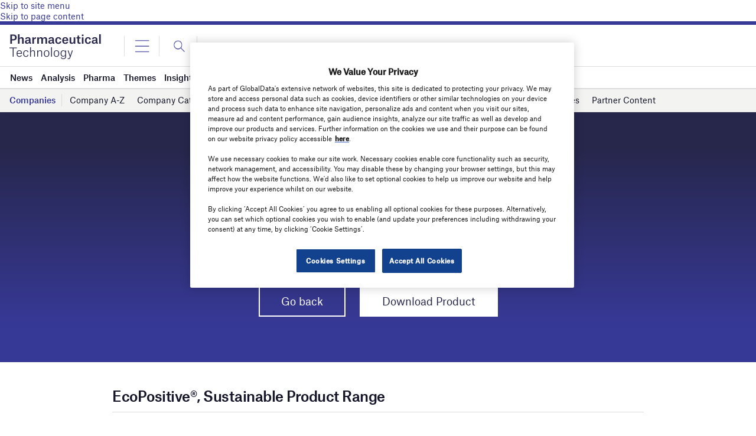

--- FILE ---
content_type: text/html; charset=UTF-8
request_url: https://www.pharmaceutical-technology.com/products/ecopositive-sustainable-product-range/
body_size: 67141
content:
<!doctype html>
<html lang="en-US">
<head>
	<script async src='https://securepubads.g.doubleclick.net/tag/js/gpt.js'></script>
<style>
	.login-button a {
		display: block;
		width: 100%;
		height: 100%;
	}
	.login-button.logout-button i {
		font-size: 25px;
		margin-left: 0.6em;
	}
	.login-button.logout-button{
		background: none !important;
		text-indent: 0 !important;
	}

</style>
        <script>	
        window.googletag = window.googletag || {cmd: []};
googletag.cmd.push(function() {
 
    /* Leaderboard mapping */
    var leaderboardMapping = googletag.sizeMapping()
        .addSize([1024, 0], [[728,90],[970,250]])   // desktop
        .addSize([768, 0], [[728,90]])              // tablet
        .addSize([0, 0], [[320,50]])                // mobile
        .build();
 
   /* MPU mapping */
   var mpuMapping = googletag.sizeMapping()
       .addSize([1024, 0], [[300,250]])  // desktop
       .addSize([768, 0], [[300,250]])   // tablet
       .addSize([0, 0], [[300,250]])     // mobile
       .build();
 
   /* DMPU mapping */
   var dmpuMapping = googletag.sizeMapping()
       .addSize([1024, 0], [[300,600]])  // desktop only
       .addSize([768, 0], [[300,600]])   // tablet
       .build();
 
    /* Leaderboard slot */
    googletag.defineSlot('/14453196/Verdict/Verdict_Leaderboard', [[728,90],[970,250],[320,50]], 'div-gpt-ad-6065588-1')
        .defineSizeMapping(leaderboardMapping)
        .addService(googletag.pubads());
 
     /* MPU Desktop slot */
    googletag.defineSlot('/14453196/Verdict/Verdict_MPU', [[300,250]], 'div-gpt-ad-6065588-2')
        .defineSizeMapping(mpuMapping)
        .addService(googletag.pubads());
 
   /* MPU Mobile slot */
    googletag.defineSlot('/14453196/Verdict/Verdict_MPU_Mobile', [[300,250]], 'div-gpt-ad-6065588-4')
        .defineSizeMapping(mpuMapping)
        .addService(googletag.pubads());
 
    /* DMPU slot */
    googletag.defineSlot('/14453196/Verdict/Verdict_DMPU', [[300,600]], 'div-gpt-ad-6065588-3')
        .defineSizeMapping(dmpuMapping)
        .addService(googletag.pubads());
 
    googletag.pubads().setTargeting("Site", "Pharmaceutical");
    googletag.pubads().enableSingleRequest();
    googletag.pubads().collapseEmptyDivs();
 
    // enable lazy load here
    googletag.pubads().enableLazyLoad({
      fetchMarginPercent: 50,
      renderMarginPercent: 50,
      mobileScaling: 2.0
    });
    googletag.enableServices();
});
		  googletag.cmd.push(function() {
			 googletag.pubads().setTargeting( "env", ["live"] );      
		googletag.enableServices();
		 });  
        </script>
        	<link href="https://fonts.googleapis.com/css2?family=Lora:ital,wght@0,400;0,600;1,400;1,600&display=swap" rel="stylesheet">
	<link rel='preload' id='fonts' href='https://www.pharmaceutical-technology.com/wp-content/themes/goodlife-wp-B2B/assets/scss/fonts.css' media='all' as="style" onload="this.rel='stylesheet'">
	
	<meta charset="UTF-8">
	<meta http-equiv="x-ua-compatible" content="ie=edge" /><script type="text/javascript">(window.NREUM||(NREUM={})).init={privacy:{cookies_enabled:true},ajax:{deny_list:["bam.nr-data.net"]},feature_flags:["soft_nav"],distributed_tracing:{enabled:true}};(window.NREUM||(NREUM={})).loader_config={agentID:"1385880850",accountID:"3318845",trustKey:"66686",xpid:"VwUGWV5XDRABVlRSBAgPU1EE",licenseKey:"NRJS-7b82eb47d05ddffd6c6",applicationID:"1250398555",browserID:"1385880850"};;/*! For license information please see nr-loader-spa-1.308.0.min.js.LICENSE.txt */
(()=>{var e,t,r={384:(e,t,r)=>{"use strict";r.d(t,{NT:()=>a,US:()=>u,Zm:()=>o,bQ:()=>d,dV:()=>c,pV:()=>l});var n=r(6154),i=r(1863),s=r(1910);const a={beacon:"bam.nr-data.net",errorBeacon:"bam.nr-data.net"};function o(){return n.gm.NREUM||(n.gm.NREUM={}),void 0===n.gm.newrelic&&(n.gm.newrelic=n.gm.NREUM),n.gm.NREUM}function c(){let e=o();return e.o||(e.o={ST:n.gm.setTimeout,SI:n.gm.setImmediate||n.gm.setInterval,CT:n.gm.clearTimeout,XHR:n.gm.XMLHttpRequest,REQ:n.gm.Request,EV:n.gm.Event,PR:n.gm.Promise,MO:n.gm.MutationObserver,FETCH:n.gm.fetch,WS:n.gm.WebSocket},(0,s.i)(...Object.values(e.o))),e}function d(e,t){let r=o();r.initializedAgents??={},t.initializedAt={ms:(0,i.t)(),date:new Date},r.initializedAgents[e]=t}function u(e,t){o()[e]=t}function l(){return function(){let e=o();const t=e.info||{};e.info={beacon:a.beacon,errorBeacon:a.errorBeacon,...t}}(),function(){let e=o();const t=e.init||{};e.init={...t}}(),c(),function(){let e=o();const t=e.loader_config||{};e.loader_config={...t}}(),o()}},782:(e,t,r)=>{"use strict";r.d(t,{T:()=>n});const n=r(860).K7.pageViewTiming},860:(e,t,r)=>{"use strict";r.d(t,{$J:()=>u,K7:()=>c,P3:()=>d,XX:()=>i,Yy:()=>o,df:()=>s,qY:()=>n,v4:()=>a});const n="events",i="jserrors",s="browser/blobs",a="rum",o="browser/logs",c={ajax:"ajax",genericEvents:"generic_events",jserrors:i,logging:"logging",metrics:"metrics",pageAction:"page_action",pageViewEvent:"page_view_event",pageViewTiming:"page_view_timing",sessionReplay:"session_replay",sessionTrace:"session_trace",softNav:"soft_navigations",spa:"spa"},d={[c.pageViewEvent]:1,[c.pageViewTiming]:2,[c.metrics]:3,[c.jserrors]:4,[c.spa]:5,[c.ajax]:6,[c.sessionTrace]:7,[c.softNav]:8,[c.sessionReplay]:9,[c.logging]:10,[c.genericEvents]:11},u={[c.pageViewEvent]:a,[c.pageViewTiming]:n,[c.ajax]:n,[c.spa]:n,[c.softNav]:n,[c.metrics]:i,[c.jserrors]:i,[c.sessionTrace]:s,[c.sessionReplay]:s,[c.logging]:o,[c.genericEvents]:"ins"}},944:(e,t,r)=>{"use strict";r.d(t,{R:()=>i});var n=r(3241);function i(e,t){"function"==typeof console.debug&&(console.debug("New Relic Warning: https://github.com/newrelic/newrelic-browser-agent/blob/main/docs/warning-codes.md#".concat(e),t),(0,n.W)({agentIdentifier:null,drained:null,type:"data",name:"warn",feature:"warn",data:{code:e,secondary:t}}))}},993:(e,t,r)=>{"use strict";r.d(t,{A$:()=>s,ET:()=>a,TZ:()=>o,p_:()=>i});var n=r(860);const i={ERROR:"ERROR",WARN:"WARN",INFO:"INFO",DEBUG:"DEBUG",TRACE:"TRACE"},s={OFF:0,ERROR:1,WARN:2,INFO:3,DEBUG:4,TRACE:5},a="log",o=n.K7.logging},1541:(e,t,r)=>{"use strict";r.d(t,{U:()=>i,f:()=>n});const n={MFE:"MFE",BA:"BA"};function i(e,t){if(2!==t?.harvestEndpointVersion)return{};const r=t.agentRef.runtime.appMetadata.agents[0].entityGuid;return e?{"source.id":e.id,"source.name":e.name,"source.type":e.type,"parent.id":e.parent?.id||r,"parent.type":e.parent?.type||n.BA}:{"entity.guid":r,appId:t.agentRef.info.applicationID}}},1687:(e,t,r)=>{"use strict";r.d(t,{Ak:()=>d,Ze:()=>h,x3:()=>u});var n=r(3241),i=r(7836),s=r(3606),a=r(860),o=r(2646);const c={};function d(e,t){const r={staged:!1,priority:a.P3[t]||0};l(e),c[e].get(t)||c[e].set(t,r)}function u(e,t){e&&c[e]&&(c[e].get(t)&&c[e].delete(t),p(e,t,!1),c[e].size&&f(e))}function l(e){if(!e)throw new Error("agentIdentifier required");c[e]||(c[e]=new Map)}function h(e="",t="feature",r=!1){if(l(e),!e||!c[e].get(t)||r)return p(e,t);c[e].get(t).staged=!0,f(e)}function f(e){const t=Array.from(c[e]);t.every(([e,t])=>t.staged)&&(t.sort((e,t)=>e[1].priority-t[1].priority),t.forEach(([t])=>{c[e].delete(t),p(e,t)}))}function p(e,t,r=!0){const a=e?i.ee.get(e):i.ee,c=s.i.handlers;if(!a.aborted&&a.backlog&&c){if((0,n.W)({agentIdentifier:e,type:"lifecycle",name:"drain",feature:t}),r){const e=a.backlog[t],r=c[t];if(r){for(let t=0;e&&t<e.length;++t)g(e[t],r);Object.entries(r).forEach(([e,t])=>{Object.values(t||{}).forEach(t=>{t[0]?.on&&t[0]?.context()instanceof o.y&&t[0].on(e,t[1])})})}}a.isolatedBacklog||delete c[t],a.backlog[t]=null,a.emit("drain-"+t,[])}}function g(e,t){var r=e[1];Object.values(t[r]||{}).forEach(t=>{var r=e[0];if(t[0]===r){var n=t[1],i=e[3],s=e[2];n.apply(i,s)}})}},1738:(e,t,r)=>{"use strict";r.d(t,{U:()=>f,Y:()=>h});var n=r(3241),i=r(9908),s=r(1863),a=r(944),o=r(5701),c=r(3969),d=r(8362),u=r(860),l=r(4261);function h(e,t,r,s){const h=s||r;!h||h[e]&&h[e]!==d.d.prototype[e]||(h[e]=function(){(0,i.p)(c.xV,["API/"+e+"/called"],void 0,u.K7.metrics,r.ee),(0,n.W)({agentIdentifier:r.agentIdentifier,drained:!!o.B?.[r.agentIdentifier],type:"data",name:"api",feature:l.Pl+e,data:{}});try{return t.apply(this,arguments)}catch(e){(0,a.R)(23,e)}})}function f(e,t,r,n,a){const o=e.info;null===r?delete o.jsAttributes[t]:o.jsAttributes[t]=r,(a||null===r)&&(0,i.p)(l.Pl+n,[(0,s.t)(),t,r],void 0,"session",e.ee)}},1741:(e,t,r)=>{"use strict";r.d(t,{W:()=>s});var n=r(944),i=r(4261);class s{#e(e,...t){if(this[e]!==s.prototype[e])return this[e](...t);(0,n.R)(35,e)}addPageAction(e,t){return this.#e(i.hG,e,t)}register(e){return this.#e(i.eY,e)}recordCustomEvent(e,t){return this.#e(i.fF,e,t)}setPageViewName(e,t){return this.#e(i.Fw,e,t)}setCustomAttribute(e,t,r){return this.#e(i.cD,e,t,r)}noticeError(e,t){return this.#e(i.o5,e,t)}setUserId(e,t=!1){return this.#e(i.Dl,e,t)}setApplicationVersion(e){return this.#e(i.nb,e)}setErrorHandler(e){return this.#e(i.bt,e)}addRelease(e,t){return this.#e(i.k6,e,t)}log(e,t){return this.#e(i.$9,e,t)}start(){return this.#e(i.d3)}finished(e){return this.#e(i.BL,e)}recordReplay(){return this.#e(i.CH)}pauseReplay(){return this.#e(i.Tb)}addToTrace(e){return this.#e(i.U2,e)}setCurrentRouteName(e){return this.#e(i.PA,e)}interaction(e){return this.#e(i.dT,e)}wrapLogger(e,t,r){return this.#e(i.Wb,e,t,r)}measure(e,t){return this.#e(i.V1,e,t)}consent(e){return this.#e(i.Pv,e)}}},1863:(e,t,r)=>{"use strict";function n(){return Math.floor(performance.now())}r.d(t,{t:()=>n})},1910:(e,t,r)=>{"use strict";r.d(t,{i:()=>s});var n=r(944);const i=new Map;function s(...e){return e.every(e=>{if(i.has(e))return i.get(e);const t="function"==typeof e?e.toString():"",r=t.includes("[native code]"),s=t.includes("nrWrapper");return r||s||(0,n.R)(64,e?.name||t),i.set(e,r),r})}},2555:(e,t,r)=>{"use strict";r.d(t,{D:()=>o,f:()=>a});var n=r(384),i=r(8122);const s={beacon:n.NT.beacon,errorBeacon:n.NT.errorBeacon,licenseKey:void 0,applicationID:void 0,sa:void 0,queueTime:void 0,applicationTime:void 0,ttGuid:void 0,user:void 0,account:void 0,product:void 0,extra:void 0,jsAttributes:{},userAttributes:void 0,atts:void 0,transactionName:void 0,tNamePlain:void 0};function a(e){try{return!!e.licenseKey&&!!e.errorBeacon&&!!e.applicationID}catch(e){return!1}}const o=e=>(0,i.a)(e,s)},2614:(e,t,r)=>{"use strict";r.d(t,{BB:()=>a,H3:()=>n,g:()=>d,iL:()=>c,tS:()=>o,uh:()=>i,wk:()=>s});const n="NRBA",i="SESSION",s=144e5,a=18e5,o={STARTED:"session-started",PAUSE:"session-pause",RESET:"session-reset",RESUME:"session-resume",UPDATE:"session-update"},c={SAME_TAB:"same-tab",CROSS_TAB:"cross-tab"},d={OFF:0,FULL:1,ERROR:2}},2646:(e,t,r)=>{"use strict";r.d(t,{y:()=>n});class n{constructor(e){this.contextId=e}}},2843:(e,t,r)=>{"use strict";r.d(t,{G:()=>s,u:()=>i});var n=r(3878);function i(e,t=!1,r,i){(0,n.DD)("visibilitychange",function(){if(t)return void("hidden"===document.visibilityState&&e());e(document.visibilityState)},r,i)}function s(e,t,r){(0,n.sp)("pagehide",e,t,r)}},3241:(e,t,r)=>{"use strict";r.d(t,{W:()=>s});var n=r(6154);const i="newrelic";function s(e={}){try{n.gm.dispatchEvent(new CustomEvent(i,{detail:e}))}catch(e){}}},3304:(e,t,r)=>{"use strict";r.d(t,{A:()=>s});var n=r(7836);const i=()=>{const e=new WeakSet;return(t,r)=>{if("object"==typeof r&&null!==r){if(e.has(r))return;e.add(r)}return r}};function s(e){try{return JSON.stringify(e,i())??""}catch(e){try{n.ee.emit("internal-error",[e])}catch(e){}return""}}},3333:(e,t,r)=>{"use strict";r.d(t,{$v:()=>u,TZ:()=>n,Xh:()=>c,Zp:()=>i,kd:()=>d,mq:()=>o,nf:()=>a,qN:()=>s});const n=r(860).K7.genericEvents,i=["auxclick","click","copy","keydown","paste","scrollend"],s=["focus","blur"],a=4,o=1e3,c=2e3,d=["PageAction","UserAction","BrowserPerformance"],u={RESOURCES:"experimental.resources",REGISTER:"register"}},3434:(e,t,r)=>{"use strict";r.d(t,{Jt:()=>s,YM:()=>d});var n=r(7836),i=r(5607);const s="nr@original:".concat(i.W),a=50;var o=Object.prototype.hasOwnProperty,c=!1;function d(e,t){return e||(e=n.ee),r.inPlace=function(e,t,n,i,s){n||(n="");const a="-"===n.charAt(0);for(let o=0;o<t.length;o++){const c=t[o],d=e[c];l(d)||(e[c]=r(d,a?c+n:n,i,c,s))}},r.flag=s,r;function r(t,r,n,c,d){return l(t)?t:(r||(r=""),nrWrapper[s]=t,function(e,t,r){if(Object.defineProperty&&Object.keys)try{return Object.keys(e).forEach(function(r){Object.defineProperty(t,r,{get:function(){return e[r]},set:function(t){return e[r]=t,t}})}),t}catch(e){u([e],r)}for(var n in e)o.call(e,n)&&(t[n]=e[n])}(t,nrWrapper,e),nrWrapper);function nrWrapper(){var s,o,l,h;let f;try{o=this,s=[...arguments],l="function"==typeof n?n(s,o):n||{}}catch(t){u([t,"",[s,o,c],l],e)}i(r+"start",[s,o,c],l,d);const p=performance.now();let g;try{return h=t.apply(o,s),g=performance.now(),h}catch(e){throw g=performance.now(),i(r+"err",[s,o,e],l,d),f=e,f}finally{const e=g-p,t={start:p,end:g,duration:e,isLongTask:e>=a,methodName:c,thrownError:f};t.isLongTask&&i("long-task",[t,o],l,d),i(r+"end",[s,o,h],l,d)}}}function i(r,n,i,s){if(!c||t){var a=c;c=!0;try{e.emit(r,n,i,t,s)}catch(t){u([t,r,n,i],e)}c=a}}}function u(e,t){t||(t=n.ee);try{t.emit("internal-error",e)}catch(e){}}function l(e){return!(e&&"function"==typeof e&&e.apply&&!e[s])}},3606:(e,t,r)=>{"use strict";r.d(t,{i:()=>s});var n=r(9908);s.on=a;var i=s.handlers={};function s(e,t,r,s){a(s||n.d,i,e,t,r)}function a(e,t,r,i,s){s||(s="feature"),e||(e=n.d);var a=t[s]=t[s]||{};(a[r]=a[r]||[]).push([e,i])}},3738:(e,t,r)=>{"use strict";r.d(t,{He:()=>i,Kp:()=>o,Lc:()=>d,Rz:()=>u,TZ:()=>n,bD:()=>s,d3:()=>a,jx:()=>l,sl:()=>h,uP:()=>c});const n=r(860).K7.sessionTrace,i="bstResource",s="resource",a="-start",o="-end",c="fn"+a,d="fn"+o,u="pushState",l=1e3,h=3e4},3785:(e,t,r)=>{"use strict";r.d(t,{R:()=>c,b:()=>d});var n=r(9908),i=r(1863),s=r(860),a=r(3969),o=r(993);function c(e,t,r={},c=o.p_.INFO,d=!0,u,l=(0,i.t)()){(0,n.p)(a.xV,["API/logging/".concat(c.toLowerCase(),"/called")],void 0,s.K7.metrics,e),(0,n.p)(o.ET,[l,t,r,c,d,u],void 0,s.K7.logging,e)}function d(e){return"string"==typeof e&&Object.values(o.p_).some(t=>t===e.toUpperCase().trim())}},3878:(e,t,r)=>{"use strict";function n(e,t){return{capture:e,passive:!1,signal:t}}function i(e,t,r=!1,i){window.addEventListener(e,t,n(r,i))}function s(e,t,r=!1,i){document.addEventListener(e,t,n(r,i))}r.d(t,{DD:()=>s,jT:()=>n,sp:()=>i})},3962:(e,t,r)=>{"use strict";r.d(t,{AM:()=>a,O2:()=>l,OV:()=>s,Qu:()=>h,TZ:()=>c,ih:()=>f,pP:()=>o,t1:()=>u,tC:()=>i,wD:()=>d});var n=r(860);const i=["click","keydown","submit"],s="popstate",a="api",o="initialPageLoad",c=n.K7.softNav,d=5e3,u=500,l={INITIAL_PAGE_LOAD:"",ROUTE_CHANGE:1,UNSPECIFIED:2},h={INTERACTION:1,AJAX:2,CUSTOM_END:3,CUSTOM_TRACER:4},f={IP:"in progress",PF:"pending finish",FIN:"finished",CAN:"cancelled"}},3969:(e,t,r)=>{"use strict";r.d(t,{TZ:()=>n,XG:()=>o,rs:()=>i,xV:()=>a,z_:()=>s});const n=r(860).K7.metrics,i="sm",s="cm",a="storeSupportabilityMetrics",o="storeEventMetrics"},4234:(e,t,r)=>{"use strict";r.d(t,{W:()=>s});var n=r(7836),i=r(1687);class s{constructor(e,t){this.agentIdentifier=e,this.ee=n.ee.get(e),this.featureName=t,this.blocked=!1}deregisterDrain(){(0,i.x3)(this.agentIdentifier,this.featureName)}}},4261:(e,t,r)=>{"use strict";r.d(t,{$9:()=>u,BL:()=>c,CH:()=>p,Dl:()=>R,Fw:()=>w,PA:()=>v,Pl:()=>n,Pv:()=>A,Tb:()=>h,U2:()=>a,V1:()=>E,Wb:()=>T,bt:()=>y,cD:()=>b,d3:()=>x,dT:()=>d,eY:()=>g,fF:()=>f,hG:()=>s,hw:()=>i,k6:()=>o,nb:()=>m,o5:()=>l});const n="api-",i=n+"ixn-",s="addPageAction",a="addToTrace",o="addRelease",c="finished",d="interaction",u="log",l="noticeError",h="pauseReplay",f="recordCustomEvent",p="recordReplay",g="register",m="setApplicationVersion",v="setCurrentRouteName",b="setCustomAttribute",y="setErrorHandler",w="setPageViewName",R="setUserId",x="start",T="wrapLogger",E="measure",A="consent"},5205:(e,t,r)=>{"use strict";r.d(t,{j:()=>S});var n=r(384),i=r(1741);var s=r(2555),a=r(3333);const o=e=>{if(!e||"string"!=typeof e)return!1;try{document.createDocumentFragment().querySelector(e)}catch{return!1}return!0};var c=r(2614),d=r(944),u=r(8122);const l="[data-nr-mask]",h=e=>(0,u.a)(e,(()=>{const e={feature_flags:[],experimental:{allow_registered_children:!1,resources:!1},mask_selector:"*",block_selector:"[data-nr-block]",mask_input_options:{color:!1,date:!1,"datetime-local":!1,email:!1,month:!1,number:!1,range:!1,search:!1,tel:!1,text:!1,time:!1,url:!1,week:!1,textarea:!1,select:!1,password:!0}};return{ajax:{deny_list:void 0,block_internal:!0,enabled:!0,autoStart:!0},api:{get allow_registered_children(){return e.feature_flags.includes(a.$v.REGISTER)||e.experimental.allow_registered_children},set allow_registered_children(t){e.experimental.allow_registered_children=t},duplicate_registered_data:!1},browser_consent_mode:{enabled:!1},distributed_tracing:{enabled:void 0,exclude_newrelic_header:void 0,cors_use_newrelic_header:void 0,cors_use_tracecontext_headers:void 0,allowed_origins:void 0},get feature_flags(){return e.feature_flags},set feature_flags(t){e.feature_flags=t},generic_events:{enabled:!0,autoStart:!0},harvest:{interval:30},jserrors:{enabled:!0,autoStart:!0},logging:{enabled:!0,autoStart:!0},metrics:{enabled:!0,autoStart:!0},obfuscate:void 0,page_action:{enabled:!0},page_view_event:{enabled:!0,autoStart:!0},page_view_timing:{enabled:!0,autoStart:!0},performance:{capture_marks:!1,capture_measures:!1,capture_detail:!0,resources:{get enabled(){return e.feature_flags.includes(a.$v.RESOURCES)||e.experimental.resources},set enabled(t){e.experimental.resources=t},asset_types:[],first_party_domains:[],ignore_newrelic:!0}},privacy:{cookies_enabled:!0},proxy:{assets:void 0,beacon:void 0},session:{expiresMs:c.wk,inactiveMs:c.BB},session_replay:{autoStart:!0,enabled:!1,preload:!1,sampling_rate:10,error_sampling_rate:100,collect_fonts:!1,inline_images:!1,fix_stylesheets:!0,mask_all_inputs:!0,get mask_text_selector(){return e.mask_selector},set mask_text_selector(t){o(t)?e.mask_selector="".concat(t,",").concat(l):""===t||null===t?e.mask_selector=l:(0,d.R)(5,t)},get block_class(){return"nr-block"},get ignore_class(){return"nr-ignore"},get mask_text_class(){return"nr-mask"},get block_selector(){return e.block_selector},set block_selector(t){o(t)?e.block_selector+=",".concat(t):""!==t&&(0,d.R)(6,t)},get mask_input_options(){return e.mask_input_options},set mask_input_options(t){t&&"object"==typeof t?e.mask_input_options={...t,password:!0}:(0,d.R)(7,t)}},session_trace:{enabled:!0,autoStart:!0},soft_navigations:{enabled:!0,autoStart:!0},spa:{enabled:!0,autoStart:!0},ssl:void 0,user_actions:{enabled:!0,elementAttributes:["id","className","tagName","type"]}}})());var f=r(6154),p=r(9324);let g=0;const m={buildEnv:p.F3,distMethod:p.Xs,version:p.xv,originTime:f.WN},v={consented:!1},b={appMetadata:{},get consented(){return this.session?.state?.consent||v.consented},set consented(e){v.consented=e},customTransaction:void 0,denyList:void 0,disabled:!1,harvester:void 0,isolatedBacklog:!1,isRecording:!1,loaderType:void 0,maxBytes:3e4,obfuscator:void 0,onerror:void 0,ptid:void 0,releaseIds:{},session:void 0,timeKeeper:void 0,registeredEntities:[],jsAttributesMetadata:{bytes:0},get harvestCount(){return++g}},y=e=>{const t=(0,u.a)(e,b),r=Object.keys(m).reduce((e,t)=>(e[t]={value:m[t],writable:!1,configurable:!0,enumerable:!0},e),{});return Object.defineProperties(t,r)};var w=r(5701);const R=e=>{const t=e.startsWith("http");e+="/",r.p=t?e:"https://"+e};var x=r(7836),T=r(3241);const E={accountID:void 0,trustKey:void 0,agentID:void 0,licenseKey:void 0,applicationID:void 0,xpid:void 0},A=e=>(0,u.a)(e,E),_=new Set;function S(e,t={},r,a){let{init:o,info:c,loader_config:d,runtime:u={},exposed:l=!0}=t;if(!c){const e=(0,n.pV)();o=e.init,c=e.info,d=e.loader_config}e.init=h(o||{}),e.loader_config=A(d||{}),c.jsAttributes??={},f.bv&&(c.jsAttributes.isWorker=!0),e.info=(0,s.D)(c);const p=e.init,g=[c.beacon,c.errorBeacon];_.has(e.agentIdentifier)||(p.proxy.assets&&(R(p.proxy.assets),g.push(p.proxy.assets)),p.proxy.beacon&&g.push(p.proxy.beacon),e.beacons=[...g],function(e){const t=(0,n.pV)();Object.getOwnPropertyNames(i.W.prototype).forEach(r=>{const n=i.W.prototype[r];if("function"!=typeof n||"constructor"===n)return;let s=t[r];e[r]&&!1!==e.exposed&&"micro-agent"!==e.runtime?.loaderType&&(t[r]=(...t)=>{const n=e[r](...t);return s?s(...t):n})})}(e),(0,n.US)("activatedFeatures",w.B)),u.denyList=[...p.ajax.deny_list||[],...p.ajax.block_internal?g:[]],u.ptid=e.agentIdentifier,u.loaderType=r,e.runtime=y(u),_.has(e.agentIdentifier)||(e.ee=x.ee.get(e.agentIdentifier),e.exposed=l,(0,T.W)({agentIdentifier:e.agentIdentifier,drained:!!w.B?.[e.agentIdentifier],type:"lifecycle",name:"initialize",feature:void 0,data:e.config})),_.add(e.agentIdentifier)}},5270:(e,t,r)=>{"use strict";r.d(t,{Aw:()=>a,SR:()=>s,rF:()=>o});var n=r(384),i=r(7767);function s(e){return!!(0,n.dV)().o.MO&&(0,i.V)(e)&&!0===e?.session_trace.enabled}function a(e){return!0===e?.session_replay.preload&&s(e)}function o(e,t){try{if("string"==typeof t?.type){if("password"===t.type.toLowerCase())return"*".repeat(e?.length||0);if(void 0!==t?.dataset?.nrUnmask||t?.classList?.contains("nr-unmask"))return e}}catch(e){}return"string"==typeof e?e.replace(/[\S]/g,"*"):"*".repeat(e?.length||0)}},5289:(e,t,r)=>{"use strict";r.d(t,{GG:()=>a,Qr:()=>c,sB:()=>o});var n=r(3878),i=r(6389);function s(){return"undefined"==typeof document||"complete"===document.readyState}function a(e,t){if(s())return e();const r=(0,i.J)(e),a=setInterval(()=>{s()&&(clearInterval(a),r())},500);(0,n.sp)("load",r,t)}function o(e){if(s())return e();(0,n.DD)("DOMContentLoaded",e)}function c(e){if(s())return e();(0,n.sp)("popstate",e)}},5607:(e,t,r)=>{"use strict";r.d(t,{W:()=>n});const n=(0,r(9566).bz)()},5701:(e,t,r)=>{"use strict";r.d(t,{B:()=>s,t:()=>a});var n=r(3241);const i=new Set,s={};function a(e,t){const r=t.agentIdentifier;s[r]??={},e&&"object"==typeof e&&(i.has(r)||(t.ee.emit("rumresp",[e]),s[r]=e,i.add(r),(0,n.W)({agentIdentifier:r,loaded:!0,drained:!0,type:"lifecycle",name:"load",feature:void 0,data:e})))}},6154:(e,t,r)=>{"use strict";r.d(t,{OF:()=>d,RI:()=>i,WN:()=>h,bv:()=>s,eN:()=>f,gm:()=>a,lR:()=>l,m:()=>c,mw:()=>o,sb:()=>u});var n=r(1863);const i="undefined"!=typeof window&&!!window.document,s="undefined"!=typeof WorkerGlobalScope&&("undefined"!=typeof self&&self instanceof WorkerGlobalScope&&self.navigator instanceof WorkerNavigator||"undefined"!=typeof globalThis&&globalThis instanceof WorkerGlobalScope&&globalThis.navigator instanceof WorkerNavigator),a=i?window:"undefined"!=typeof WorkerGlobalScope&&("undefined"!=typeof self&&self instanceof WorkerGlobalScope&&self||"undefined"!=typeof globalThis&&globalThis instanceof WorkerGlobalScope&&globalThis),o=Boolean("hidden"===a?.document?.visibilityState),c=""+a?.location,d=/iPad|iPhone|iPod/.test(a.navigator?.userAgent),u=d&&"undefined"==typeof SharedWorker,l=(()=>{const e=a.navigator?.userAgent?.match(/Firefox[/\s](\d+\.\d+)/);return Array.isArray(e)&&e.length>=2?+e[1]:0})(),h=Date.now()-(0,n.t)(),f=()=>"undefined"!=typeof PerformanceNavigationTiming&&a?.performance?.getEntriesByType("navigation")?.[0]?.responseStart},6344:(e,t,r)=>{"use strict";r.d(t,{BB:()=>u,Qb:()=>l,TZ:()=>i,Ug:()=>a,Vh:()=>s,_s:()=>o,bc:()=>d,yP:()=>c});var n=r(2614);const i=r(860).K7.sessionReplay,s="errorDuringReplay",a=.12,o={DomContentLoaded:0,Load:1,FullSnapshot:2,IncrementalSnapshot:3,Meta:4,Custom:5},c={[n.g.ERROR]:15e3,[n.g.FULL]:3e5,[n.g.OFF]:0},d={RESET:{message:"Session was reset",sm:"Reset"},IMPORT:{message:"Recorder failed to import",sm:"Import"},TOO_MANY:{message:"429: Too Many Requests",sm:"Too-Many"},TOO_BIG:{message:"Payload was too large",sm:"Too-Big"},CROSS_TAB:{message:"Session Entity was set to OFF on another tab",sm:"Cross-Tab"},ENTITLEMENTS:{message:"Session Replay is not allowed and will not be started",sm:"Entitlement"}},u=5e3,l={API:"api",RESUME:"resume",SWITCH_TO_FULL:"switchToFull",INITIALIZE:"initialize",PRELOAD:"preload"}},6389:(e,t,r)=>{"use strict";function n(e,t=500,r={}){const n=r?.leading||!1;let i;return(...r)=>{n&&void 0===i&&(e.apply(this,r),i=setTimeout(()=>{i=clearTimeout(i)},t)),n||(clearTimeout(i),i=setTimeout(()=>{e.apply(this,r)},t))}}function i(e){let t=!1;return(...r)=>{t||(t=!0,e.apply(this,r))}}r.d(t,{J:()=>i,s:()=>n})},6630:(e,t,r)=>{"use strict";r.d(t,{T:()=>n});const n=r(860).K7.pageViewEvent},6774:(e,t,r)=>{"use strict";r.d(t,{T:()=>n});const n=r(860).K7.jserrors},7295:(e,t,r)=>{"use strict";r.d(t,{Xv:()=>a,gX:()=>i,iW:()=>s});var n=[];function i(e){if(!e||s(e))return!1;if(0===n.length)return!0;if("*"===n[0].hostname)return!1;for(var t=0;t<n.length;t++){var r=n[t];if(r.hostname.test(e.hostname)&&r.pathname.test(e.pathname))return!1}return!0}function s(e){return void 0===e.hostname}function a(e){if(n=[],e&&e.length)for(var t=0;t<e.length;t++){let r=e[t];if(!r)continue;if("*"===r)return void(n=[{hostname:"*"}]);0===r.indexOf("http://")?r=r.substring(7):0===r.indexOf("https://")&&(r=r.substring(8));const i=r.indexOf("/");let s,a;i>0?(s=r.substring(0,i),a=r.substring(i)):(s=r,a="*");let[c]=s.split(":");n.push({hostname:o(c),pathname:o(a,!0)})}}function o(e,t=!1){const r=e.replace(/[.+?^${}()|[\]\\]/g,e=>"\\"+e).replace(/\*/g,".*?");return new RegExp((t?"^":"")+r+"$")}},7485:(e,t,r)=>{"use strict";r.d(t,{D:()=>i});var n=r(6154);function i(e){if(0===(e||"").indexOf("data:"))return{protocol:"data"};try{const t=new URL(e,location.href),r={port:t.port,hostname:t.hostname,pathname:t.pathname,search:t.search,protocol:t.protocol.slice(0,t.protocol.indexOf(":")),sameOrigin:t.protocol===n.gm?.location?.protocol&&t.host===n.gm?.location?.host};return r.port&&""!==r.port||("http:"===t.protocol&&(r.port="80"),"https:"===t.protocol&&(r.port="443")),r.pathname&&""!==r.pathname?r.pathname.startsWith("/")||(r.pathname="/".concat(r.pathname)):r.pathname="/",r}catch(e){return{}}}},7699:(e,t,r)=>{"use strict";r.d(t,{It:()=>s,KC:()=>o,No:()=>i,qh:()=>a});var n=r(860);const i=16e3,s=1e6,a="SESSION_ERROR",o={[n.K7.logging]:!0,[n.K7.genericEvents]:!1,[n.K7.jserrors]:!1,[n.K7.ajax]:!1}},7767:(e,t,r)=>{"use strict";r.d(t,{V:()=>i});var n=r(6154);const i=e=>n.RI&&!0===e?.privacy.cookies_enabled},7836:(e,t,r)=>{"use strict";r.d(t,{P:()=>o,ee:()=>c});var n=r(384),i=r(8990),s=r(2646),a=r(5607);const o="nr@context:".concat(a.W),c=function e(t,r){var n={},a={},u={},l=!1;try{l=16===r.length&&d.initializedAgents?.[r]?.runtime.isolatedBacklog}catch(e){}var h={on:p,addEventListener:p,removeEventListener:function(e,t){var r=n[e];if(!r)return;for(var i=0;i<r.length;i++)r[i]===t&&r.splice(i,1)},emit:function(e,r,n,i,s){!1!==s&&(s=!0);if(c.aborted&&!i)return;t&&s&&t.emit(e,r,n);var o=f(n);g(e).forEach(e=>{e.apply(o,r)});var d=v()[a[e]];d&&d.push([h,e,r,o]);return o},get:m,listeners:g,context:f,buffer:function(e,t){const r=v();if(t=t||"feature",h.aborted)return;Object.entries(e||{}).forEach(([e,n])=>{a[n]=t,t in r||(r[t]=[])})},abort:function(){h._aborted=!0,Object.keys(h.backlog).forEach(e=>{delete h.backlog[e]})},isBuffering:function(e){return!!v()[a[e]]},debugId:r,backlog:l?{}:t&&"object"==typeof t.backlog?t.backlog:{},isolatedBacklog:l};return Object.defineProperty(h,"aborted",{get:()=>{let e=h._aborted||!1;return e||(t&&(e=t.aborted),e)}}),h;function f(e){return e&&e instanceof s.y?e:e?(0,i.I)(e,o,()=>new s.y(o)):new s.y(o)}function p(e,t){n[e]=g(e).concat(t)}function g(e){return n[e]||[]}function m(t){return u[t]=u[t]||e(h,t)}function v(){return h.backlog}}(void 0,"globalEE"),d=(0,n.Zm)();d.ee||(d.ee=c)},8122:(e,t,r)=>{"use strict";r.d(t,{a:()=>i});var n=r(944);function i(e,t){try{if(!e||"object"!=typeof e)return(0,n.R)(3);if(!t||"object"!=typeof t)return(0,n.R)(4);const r=Object.create(Object.getPrototypeOf(t),Object.getOwnPropertyDescriptors(t)),s=0===Object.keys(r).length?e:r;for(let a in s)if(void 0!==e[a])try{if(null===e[a]){r[a]=null;continue}Array.isArray(e[a])&&Array.isArray(t[a])?r[a]=Array.from(new Set([...e[a],...t[a]])):"object"==typeof e[a]&&"object"==typeof t[a]?r[a]=i(e[a],t[a]):r[a]=e[a]}catch(e){r[a]||(0,n.R)(1,e)}return r}catch(e){(0,n.R)(2,e)}}},8139:(e,t,r)=>{"use strict";r.d(t,{u:()=>h});var n=r(7836),i=r(3434),s=r(8990),a=r(6154);const o={},c=a.gm.XMLHttpRequest,d="addEventListener",u="removeEventListener",l="nr@wrapped:".concat(n.P);function h(e){var t=function(e){return(e||n.ee).get("events")}(e);if(o[t.debugId]++)return t;o[t.debugId]=1;var r=(0,i.YM)(t,!0);function h(e){r.inPlace(e,[d,u],"-",p)}function p(e,t){return e[1]}return"getPrototypeOf"in Object&&(a.RI&&f(document,h),c&&f(c.prototype,h),f(a.gm,h)),t.on(d+"-start",function(e,t){var n=e[1];if(null!==n&&("function"==typeof n||"object"==typeof n)&&"newrelic"!==e[0]){var i=(0,s.I)(n,l,function(){var e={object:function(){if("function"!=typeof n.handleEvent)return;return n.handleEvent.apply(n,arguments)},function:n}[typeof n];return e?r(e,"fn-",null,e.name||"anonymous"):n});this.wrapped=e[1]=i}}),t.on(u+"-start",function(e){e[1]=this.wrapped||e[1]}),t}function f(e,t,...r){let n=e;for(;"object"==typeof n&&!Object.prototype.hasOwnProperty.call(n,d);)n=Object.getPrototypeOf(n);n&&t(n,...r)}},8362:(e,t,r)=>{"use strict";r.d(t,{d:()=>s});var n=r(9566),i=r(1741);class s extends i.W{agentIdentifier=(0,n.LA)(16)}},8374:(e,t,r)=>{r.nc=(()=>{try{return document?.currentScript?.nonce}catch(e){}return""})()},8990:(e,t,r)=>{"use strict";r.d(t,{I:()=>i});var n=Object.prototype.hasOwnProperty;function i(e,t,r){if(n.call(e,t))return e[t];var i=r();if(Object.defineProperty&&Object.keys)try{return Object.defineProperty(e,t,{value:i,writable:!0,enumerable:!1}),i}catch(e){}return e[t]=i,i}},9119:(e,t,r)=>{"use strict";r.d(t,{L:()=>s});var n=/([^?#]*)[^#]*(#[^?]*|$).*/,i=/([^?#]*)().*/;function s(e,t){return e?e.replace(t?n:i,"$1$2"):e}},9300:(e,t,r)=>{"use strict";r.d(t,{T:()=>n});const n=r(860).K7.ajax},9324:(e,t,r)=>{"use strict";r.d(t,{AJ:()=>a,F3:()=>i,Xs:()=>s,Yq:()=>o,xv:()=>n});const n="1.308.0",i="PROD",s="CDN",a="@newrelic/rrweb",o="1.0.1"},9566:(e,t,r)=>{"use strict";r.d(t,{LA:()=>o,ZF:()=>c,bz:()=>a,el:()=>d});var n=r(6154);const i="xxxxxxxx-xxxx-4xxx-yxxx-xxxxxxxxxxxx";function s(e,t){return e?15&e[t]:16*Math.random()|0}function a(){const e=n.gm?.crypto||n.gm?.msCrypto;let t,r=0;return e&&e.getRandomValues&&(t=e.getRandomValues(new Uint8Array(30))),i.split("").map(e=>"x"===e?s(t,r++).toString(16):"y"===e?(3&s()|8).toString(16):e).join("")}function o(e){const t=n.gm?.crypto||n.gm?.msCrypto;let r,i=0;t&&t.getRandomValues&&(r=t.getRandomValues(new Uint8Array(e)));const a=[];for(var o=0;o<e;o++)a.push(s(r,i++).toString(16));return a.join("")}function c(){return o(16)}function d(){return o(32)}},9908:(e,t,r)=>{"use strict";r.d(t,{d:()=>n,p:()=>i});var n=r(7836).ee.get("handle");function i(e,t,r,i,s){s?(s.buffer([e],i),s.emit(e,t,r)):(n.buffer([e],i),n.emit(e,t,r))}}},n={};function i(e){var t=n[e];if(void 0!==t)return t.exports;var s=n[e]={exports:{}};return r[e](s,s.exports,i),s.exports}i.m=r,i.d=(e,t)=>{for(var r in t)i.o(t,r)&&!i.o(e,r)&&Object.defineProperty(e,r,{enumerable:!0,get:t[r]})},i.f={},i.e=e=>Promise.all(Object.keys(i.f).reduce((t,r)=>(i.f[r](e,t),t),[])),i.u=e=>({212:"nr-spa-compressor",249:"nr-spa-recorder",478:"nr-spa"}[e]+"-1.308.0.min.js"),i.o=(e,t)=>Object.prototype.hasOwnProperty.call(e,t),e={},t="NRBA-1.308.0.PROD:",i.l=(r,n,s,a)=>{if(e[r])e[r].push(n);else{var o,c;if(void 0!==s)for(var d=document.getElementsByTagName("script"),u=0;u<d.length;u++){var l=d[u];if(l.getAttribute("src")==r||l.getAttribute("data-webpack")==t+s){o=l;break}}if(!o){c=!0;var h={478:"sha512-RSfSVnmHk59T/uIPbdSE0LPeqcEdF4/+XhfJdBuccH5rYMOEZDhFdtnh6X6nJk7hGpzHd9Ujhsy7lZEz/ORYCQ==",249:"sha512-ehJXhmntm85NSqW4MkhfQqmeKFulra3klDyY0OPDUE+sQ3GokHlPh1pmAzuNy//3j4ac6lzIbmXLvGQBMYmrkg==",212:"sha512-B9h4CR46ndKRgMBcK+j67uSR2RCnJfGefU+A7FrgR/k42ovXy5x/MAVFiSvFxuVeEk/pNLgvYGMp1cBSK/G6Fg=="};(o=document.createElement("script")).charset="utf-8",i.nc&&o.setAttribute("nonce",i.nc),o.setAttribute("data-webpack",t+s),o.src=r,0!==o.src.indexOf(window.location.origin+"/")&&(o.crossOrigin="anonymous"),h[a]&&(o.integrity=h[a])}e[r]=[n];var f=(t,n)=>{o.onerror=o.onload=null,clearTimeout(p);var i=e[r];if(delete e[r],o.parentNode&&o.parentNode.removeChild(o),i&&i.forEach(e=>e(n)),t)return t(n)},p=setTimeout(f.bind(null,void 0,{type:"timeout",target:o}),12e4);o.onerror=f.bind(null,o.onerror),o.onload=f.bind(null,o.onload),c&&document.head.appendChild(o)}},i.r=e=>{"undefined"!=typeof Symbol&&Symbol.toStringTag&&Object.defineProperty(e,Symbol.toStringTag,{value:"Module"}),Object.defineProperty(e,"__esModule",{value:!0})},i.p="https://js-agent.newrelic.com/",(()=>{var e={38:0,788:0};i.f.j=(t,r)=>{var n=i.o(e,t)?e[t]:void 0;if(0!==n)if(n)r.push(n[2]);else{var s=new Promise((r,i)=>n=e[t]=[r,i]);r.push(n[2]=s);var a=i.p+i.u(t),o=new Error;i.l(a,r=>{if(i.o(e,t)&&(0!==(n=e[t])&&(e[t]=void 0),n)){var s=r&&("load"===r.type?"missing":r.type),a=r&&r.target&&r.target.src;o.message="Loading chunk "+t+" failed: ("+s+": "+a+")",o.name="ChunkLoadError",o.type=s,o.request=a,n[1](o)}},"chunk-"+t,t)}};var t=(t,r)=>{var n,s,[a,o,c]=r,d=0;if(a.some(t=>0!==e[t])){for(n in o)i.o(o,n)&&(i.m[n]=o[n]);if(c)c(i)}for(t&&t(r);d<a.length;d++)s=a[d],i.o(e,s)&&e[s]&&e[s][0](),e[s]=0},r=self["webpackChunk:NRBA-1.308.0.PROD"]=self["webpackChunk:NRBA-1.308.0.PROD"]||[];r.forEach(t.bind(null,0)),r.push=t.bind(null,r.push.bind(r))})(),(()=>{"use strict";i(8374);var e=i(8362),t=i(860);const r=Object.values(t.K7);var n=i(5205);var s=i(9908),a=i(1863),o=i(4261),c=i(1738);var d=i(1687),u=i(4234),l=i(5289),h=i(6154),f=i(944),p=i(5270),g=i(7767),m=i(6389),v=i(7699);class b extends u.W{constructor(e,t){super(e.agentIdentifier,t),this.agentRef=e,this.abortHandler=void 0,this.featAggregate=void 0,this.loadedSuccessfully=void 0,this.onAggregateImported=new Promise(e=>{this.loadedSuccessfully=e}),this.deferred=Promise.resolve(),!1===e.init[this.featureName].autoStart?this.deferred=new Promise((t,r)=>{this.ee.on("manual-start-all",(0,m.J)(()=>{(0,d.Ak)(e.agentIdentifier,this.featureName),t()}))}):(0,d.Ak)(e.agentIdentifier,t)}importAggregator(e,t,r={}){if(this.featAggregate)return;const n=async()=>{let n;await this.deferred;try{if((0,g.V)(e.init)){const{setupAgentSession:t}=await i.e(478).then(i.bind(i,8766));n=t(e)}}catch(e){(0,f.R)(20,e),this.ee.emit("internal-error",[e]),(0,s.p)(v.qh,[e],void 0,this.featureName,this.ee)}try{if(!this.#t(this.featureName,n,e.init))return(0,d.Ze)(this.agentIdentifier,this.featureName),void this.loadedSuccessfully(!1);const{Aggregate:i}=await t();this.featAggregate=new i(e,r),e.runtime.harvester.initializedAggregates.push(this.featAggregate),this.loadedSuccessfully(!0)}catch(e){(0,f.R)(34,e),this.abortHandler?.(),(0,d.Ze)(this.agentIdentifier,this.featureName,!0),this.loadedSuccessfully(!1),this.ee&&this.ee.abort()}};h.RI?(0,l.GG)(()=>n(),!0):n()}#t(e,r,n){if(this.blocked)return!1;switch(e){case t.K7.sessionReplay:return(0,p.SR)(n)&&!!r;case t.K7.sessionTrace:return!!r;default:return!0}}}var y=i(6630),w=i(2614),R=i(3241);class x extends b{static featureName=y.T;constructor(e){var t;super(e,y.T),this.setupInspectionEvents(e.agentIdentifier),t=e,(0,c.Y)(o.Fw,function(e,r){"string"==typeof e&&("/"!==e.charAt(0)&&(e="/"+e),t.runtime.customTransaction=(r||"http://custom.transaction")+e,(0,s.p)(o.Pl+o.Fw,[(0,a.t)()],void 0,void 0,t.ee))},t),this.importAggregator(e,()=>i.e(478).then(i.bind(i,2467)))}setupInspectionEvents(e){const t=(t,r)=>{t&&(0,R.W)({agentIdentifier:e,timeStamp:t.timeStamp,loaded:"complete"===t.target.readyState,type:"window",name:r,data:t.target.location+""})};(0,l.sB)(e=>{t(e,"DOMContentLoaded")}),(0,l.GG)(e=>{t(e,"load")}),(0,l.Qr)(e=>{t(e,"navigate")}),this.ee.on(w.tS.UPDATE,(t,r)=>{(0,R.W)({agentIdentifier:e,type:"lifecycle",name:"session",data:r})})}}var T=i(384);class E extends e.d{constructor(e){var t;(super(),h.gm)?(this.features={},(0,T.bQ)(this.agentIdentifier,this),this.desiredFeatures=new Set(e.features||[]),this.desiredFeatures.add(x),(0,n.j)(this,e,e.loaderType||"agent"),t=this,(0,c.Y)(o.cD,function(e,r,n=!1){if("string"==typeof e){if(["string","number","boolean"].includes(typeof r)||null===r)return(0,c.U)(t,e,r,o.cD,n);(0,f.R)(40,typeof r)}else(0,f.R)(39,typeof e)},t),function(e){(0,c.Y)(o.Dl,function(t,r=!1){if("string"!=typeof t&&null!==t)return void(0,f.R)(41,typeof t);const n=e.info.jsAttributes["enduser.id"];r&&null!=n&&n!==t?(0,s.p)(o.Pl+"setUserIdAndResetSession",[t],void 0,"session",e.ee):(0,c.U)(e,"enduser.id",t,o.Dl,!0)},e)}(this),function(e){(0,c.Y)(o.nb,function(t){if("string"==typeof t||null===t)return(0,c.U)(e,"application.version",t,o.nb,!1);(0,f.R)(42,typeof t)},e)}(this),function(e){(0,c.Y)(o.d3,function(){e.ee.emit("manual-start-all")},e)}(this),function(e){(0,c.Y)(o.Pv,function(t=!0){if("boolean"==typeof t){if((0,s.p)(o.Pl+o.Pv,[t],void 0,"session",e.ee),e.runtime.consented=t,t){const t=e.features.page_view_event;t.onAggregateImported.then(e=>{const r=t.featAggregate;e&&!r.sentRum&&r.sendRum()})}}else(0,f.R)(65,typeof t)},e)}(this),this.run()):(0,f.R)(21)}get config(){return{info:this.info,init:this.init,loader_config:this.loader_config,runtime:this.runtime}}get api(){return this}run(){try{const e=function(e){const t={};return r.forEach(r=>{t[r]=!!e[r]?.enabled}),t}(this.init),n=[...this.desiredFeatures];n.sort((e,r)=>t.P3[e.featureName]-t.P3[r.featureName]),n.forEach(r=>{if(!e[r.featureName]&&r.featureName!==t.K7.pageViewEvent)return;if(r.featureName===t.K7.spa)return void(0,f.R)(67);const n=function(e){switch(e){case t.K7.ajax:return[t.K7.jserrors];case t.K7.sessionTrace:return[t.K7.ajax,t.K7.pageViewEvent];case t.K7.sessionReplay:return[t.K7.sessionTrace];case t.K7.pageViewTiming:return[t.K7.pageViewEvent];default:return[]}}(r.featureName).filter(e=>!(e in this.features));n.length>0&&(0,f.R)(36,{targetFeature:r.featureName,missingDependencies:n}),this.features[r.featureName]=new r(this)})}catch(e){(0,f.R)(22,e);for(const e in this.features)this.features[e].abortHandler?.();const t=(0,T.Zm)();delete t.initializedAgents[this.agentIdentifier]?.features,delete this.sharedAggregator;return t.ee.get(this.agentIdentifier).abort(),!1}}}var A=i(2843),_=i(782);class S extends b{static featureName=_.T;constructor(e){super(e,_.T),h.RI&&((0,A.u)(()=>(0,s.p)("docHidden",[(0,a.t)()],void 0,_.T,this.ee),!0),(0,A.G)(()=>(0,s.p)("winPagehide",[(0,a.t)()],void 0,_.T,this.ee)),this.importAggregator(e,()=>i.e(478).then(i.bind(i,9917))))}}var O=i(3969);class I extends b{static featureName=O.TZ;constructor(e){super(e,O.TZ),h.RI&&document.addEventListener("securitypolicyviolation",e=>{(0,s.p)(O.xV,["Generic/CSPViolation/Detected"],void 0,this.featureName,this.ee)}),this.importAggregator(e,()=>i.e(478).then(i.bind(i,6555)))}}var N=i(6774),P=i(3878),k=i(3304);class D{constructor(e,t,r,n,i){this.name="UncaughtError",this.message="string"==typeof e?e:(0,k.A)(e),this.sourceURL=t,this.line=r,this.column=n,this.__newrelic=i}}function C(e){return M(e)?e:new D(void 0!==e?.message?e.message:e,e?.filename||e?.sourceURL,e?.lineno||e?.line,e?.colno||e?.col,e?.__newrelic,e?.cause)}function j(e){const t="Unhandled Promise Rejection: ";if(!e?.reason)return;if(M(e.reason)){try{e.reason.message.startsWith(t)||(e.reason.message=t+e.reason.message)}catch(e){}return C(e.reason)}const r=C(e.reason);return(r.message||"").startsWith(t)||(r.message=t+r.message),r}function L(e){if(e.error instanceof SyntaxError&&!/:\d+$/.test(e.error.stack?.trim())){const t=new D(e.message,e.filename,e.lineno,e.colno,e.error.__newrelic,e.cause);return t.name=SyntaxError.name,t}return M(e.error)?e.error:C(e)}function M(e){return e instanceof Error&&!!e.stack}function H(e,r,n,i,o=(0,a.t)()){"string"==typeof e&&(e=new Error(e)),(0,s.p)("err",[e,o,!1,r,n.runtime.isRecording,void 0,i],void 0,t.K7.jserrors,n.ee),(0,s.p)("uaErr",[],void 0,t.K7.genericEvents,n.ee)}var B=i(1541),K=i(993),W=i(3785);function U(e,{customAttributes:t={},level:r=K.p_.INFO}={},n,i,s=(0,a.t)()){(0,W.R)(n.ee,e,t,r,!1,i,s)}function F(e,r,n,i,c=(0,a.t)()){(0,s.p)(o.Pl+o.hG,[c,e,r,i],void 0,t.K7.genericEvents,n.ee)}function V(e,r,n,i,c=(0,a.t)()){const{start:d,end:u,customAttributes:l}=r||{},h={customAttributes:l||{}};if("object"!=typeof h.customAttributes||"string"!=typeof e||0===e.length)return void(0,f.R)(57);const p=(e,t)=>null==e?t:"number"==typeof e?e:e instanceof PerformanceMark?e.startTime:Number.NaN;if(h.start=p(d,0),h.end=p(u,c),Number.isNaN(h.start)||Number.isNaN(h.end))(0,f.R)(57);else{if(h.duration=h.end-h.start,!(h.duration<0))return(0,s.p)(o.Pl+o.V1,[h,e,i],void 0,t.K7.genericEvents,n.ee),h;(0,f.R)(58)}}function G(e,r={},n,i,c=(0,a.t)()){(0,s.p)(o.Pl+o.fF,[c,e,r,i],void 0,t.K7.genericEvents,n.ee)}function z(e){(0,c.Y)(o.eY,function(t){return Y(e,t)},e)}function Y(e,r,n){(0,f.R)(54,"newrelic.register"),r||={},r.type=B.f.MFE,r.licenseKey||=e.info.licenseKey,r.blocked=!1,r.parent=n||{},Array.isArray(r.tags)||(r.tags=[]);const i={};r.tags.forEach(e=>{"name"!==e&&"id"!==e&&(i["source.".concat(e)]=!0)}),r.isolated??=!0;let o=()=>{};const c=e.runtime.registeredEntities;if(!r.isolated){const e=c.find(({metadata:{target:{id:e}}})=>e===r.id&&!r.isolated);if(e)return e}const d=e=>{r.blocked=!0,o=e};function u(e){return"string"==typeof e&&!!e.trim()&&e.trim().length<501||"number"==typeof e}e.init.api.allow_registered_children||d((0,m.J)(()=>(0,f.R)(55))),u(r.id)&&u(r.name)||d((0,m.J)(()=>(0,f.R)(48,r)));const l={addPageAction:(t,n={})=>g(F,[t,{...i,...n},e],r),deregister:()=>{d((0,m.J)(()=>(0,f.R)(68)))},log:(t,n={})=>g(U,[t,{...n,customAttributes:{...i,...n.customAttributes||{}}},e],r),measure:(t,n={})=>g(V,[t,{...n,customAttributes:{...i,...n.customAttributes||{}}},e],r),noticeError:(t,n={})=>g(H,[t,{...i,...n},e],r),register:(t={})=>g(Y,[e,t],l.metadata.target),recordCustomEvent:(t,n={})=>g(G,[t,{...i,...n},e],r),setApplicationVersion:e=>p("application.version",e),setCustomAttribute:(e,t)=>p(e,t),setUserId:e=>p("enduser.id",e),metadata:{customAttributes:i,target:r}},h=()=>(r.blocked&&o(),r.blocked);h()||c.push(l);const p=(e,t)=>{h()||(i[e]=t)},g=(r,n,i)=>{if(h())return;const o=(0,a.t)();(0,s.p)(O.xV,["API/register/".concat(r.name,"/called")],void 0,t.K7.metrics,e.ee);try{if(e.init.api.duplicate_registered_data&&"register"!==r.name){let e=n;if(n[1]instanceof Object){const t={"child.id":i.id,"child.type":i.type};e="customAttributes"in n[1]?[n[0],{...n[1],customAttributes:{...n[1].customAttributes,...t}},...n.slice(2)]:[n[0],{...n[1],...t},...n.slice(2)]}r(...e,void 0,o)}return r(...n,i,o)}catch(e){(0,f.R)(50,e)}};return l}class Z extends b{static featureName=N.T;constructor(e){var t;super(e,N.T),t=e,(0,c.Y)(o.o5,(e,r)=>H(e,r,t),t),function(e){(0,c.Y)(o.bt,function(t){e.runtime.onerror=t},e)}(e),function(e){let t=0;(0,c.Y)(o.k6,function(e,r){++t>10||(this.runtime.releaseIds[e.slice(-200)]=(""+r).slice(-200))},e)}(e),z(e);try{this.removeOnAbort=new AbortController}catch(e){}this.ee.on("internal-error",(t,r)=>{this.abortHandler&&(0,s.p)("ierr",[C(t),(0,a.t)(),!0,{},e.runtime.isRecording,r],void 0,this.featureName,this.ee)}),h.gm.addEventListener("unhandledrejection",t=>{this.abortHandler&&(0,s.p)("err",[j(t),(0,a.t)(),!1,{unhandledPromiseRejection:1},e.runtime.isRecording],void 0,this.featureName,this.ee)},(0,P.jT)(!1,this.removeOnAbort?.signal)),h.gm.addEventListener("error",t=>{this.abortHandler&&(0,s.p)("err",[L(t),(0,a.t)(),!1,{},e.runtime.isRecording],void 0,this.featureName,this.ee)},(0,P.jT)(!1,this.removeOnAbort?.signal)),this.abortHandler=this.#r,this.importAggregator(e,()=>i.e(478).then(i.bind(i,2176)))}#r(){this.removeOnAbort?.abort(),this.abortHandler=void 0}}var q=i(8990);let X=1;function J(e){const t=typeof e;return!e||"object"!==t&&"function"!==t?-1:e===h.gm?0:(0,q.I)(e,"nr@id",function(){return X++})}function Q(e){if("string"==typeof e&&e.length)return e.length;if("object"==typeof e){if("undefined"!=typeof ArrayBuffer&&e instanceof ArrayBuffer&&e.byteLength)return e.byteLength;if("undefined"!=typeof Blob&&e instanceof Blob&&e.size)return e.size;if(!("undefined"!=typeof FormData&&e instanceof FormData))try{return(0,k.A)(e).length}catch(e){return}}}var ee=i(8139),te=i(7836),re=i(3434);const ne={},ie=["open","send"];function se(e){var t=e||te.ee;const r=function(e){return(e||te.ee).get("xhr")}(t);if(void 0===h.gm.XMLHttpRequest)return r;if(ne[r.debugId]++)return r;ne[r.debugId]=1,(0,ee.u)(t);var n=(0,re.YM)(r),i=h.gm.XMLHttpRequest,s=h.gm.MutationObserver,a=h.gm.Promise,o=h.gm.setInterval,c="readystatechange",d=["onload","onerror","onabort","onloadstart","onloadend","onprogress","ontimeout"],u=[],l=h.gm.XMLHttpRequest=function(e){const t=new i(e),s=r.context(t);try{r.emit("new-xhr",[t],s),t.addEventListener(c,(a=s,function(){var e=this;e.readyState>3&&!a.resolved&&(a.resolved=!0,r.emit("xhr-resolved",[],e)),n.inPlace(e,d,"fn-",y)}),(0,P.jT)(!1))}catch(e){(0,f.R)(15,e);try{r.emit("internal-error",[e])}catch(e){}}var a;return t};function p(e,t){n.inPlace(t,["onreadystatechange"],"fn-",y)}if(function(e,t){for(var r in e)t[r]=e[r]}(i,l),l.prototype=i.prototype,n.inPlace(l.prototype,ie,"-xhr-",y),r.on("send-xhr-start",function(e,t){p(e,t),function(e){u.push(e),s&&(g?g.then(b):o?o(b):(m=-m,v.data=m))}(t)}),r.on("open-xhr-start",p),s){var g=a&&a.resolve();if(!o&&!a){var m=1,v=document.createTextNode(m);new s(b).observe(v,{characterData:!0})}}else t.on("fn-end",function(e){e[0]&&e[0].type===c||b()});function b(){for(var e=0;e<u.length;e++)p(0,u[e]);u.length&&(u=[])}function y(e,t){return t}return r}var ae="fetch-",oe=ae+"body-",ce=["arrayBuffer","blob","json","text","formData"],de=h.gm.Request,ue=h.gm.Response,le="prototype";const he={};function fe(e){const t=function(e){return(e||te.ee).get("fetch")}(e);if(!(de&&ue&&h.gm.fetch))return t;if(he[t.debugId]++)return t;function r(e,r,n){var i=e[r];"function"==typeof i&&(e[r]=function(){var e,r=[...arguments],s={};t.emit(n+"before-start",[r],s),s[te.P]&&s[te.P].dt&&(e=s[te.P].dt);var a=i.apply(this,r);return t.emit(n+"start",[r,e],a),a.then(function(e){return t.emit(n+"end",[null,e],a),e},function(e){throw t.emit(n+"end",[e],a),e})})}return he[t.debugId]=1,ce.forEach(e=>{r(de[le],e,oe),r(ue[le],e,oe)}),r(h.gm,"fetch",ae),t.on(ae+"end",function(e,r){var n=this;if(r){var i=r.headers.get("content-length");null!==i&&(n.rxSize=i),t.emit(ae+"done",[null,r],n)}else t.emit(ae+"done",[e],n)}),t}var pe=i(7485),ge=i(9566);class me{constructor(e){this.agentRef=e}generateTracePayload(e){const t=this.agentRef.loader_config;if(!this.shouldGenerateTrace(e)||!t)return null;var r=(t.accountID||"").toString()||null,n=(t.agentID||"").toString()||null,i=(t.trustKey||"").toString()||null;if(!r||!n)return null;var s=(0,ge.ZF)(),a=(0,ge.el)(),o=Date.now(),c={spanId:s,traceId:a,timestamp:o};return(e.sameOrigin||this.isAllowedOrigin(e)&&this.useTraceContextHeadersForCors())&&(c.traceContextParentHeader=this.generateTraceContextParentHeader(s,a),c.traceContextStateHeader=this.generateTraceContextStateHeader(s,o,r,n,i)),(e.sameOrigin&&!this.excludeNewrelicHeader()||!e.sameOrigin&&this.isAllowedOrigin(e)&&this.useNewrelicHeaderForCors())&&(c.newrelicHeader=this.generateTraceHeader(s,a,o,r,n,i)),c}generateTraceContextParentHeader(e,t){return"00-"+t+"-"+e+"-01"}generateTraceContextStateHeader(e,t,r,n,i){return i+"@nr=0-1-"+r+"-"+n+"-"+e+"----"+t}generateTraceHeader(e,t,r,n,i,s){if(!("function"==typeof h.gm?.btoa))return null;var a={v:[0,1],d:{ty:"Browser",ac:n,ap:i,id:e,tr:t,ti:r}};return s&&n!==s&&(a.d.tk=s),btoa((0,k.A)(a))}shouldGenerateTrace(e){return this.agentRef.init?.distributed_tracing?.enabled&&this.isAllowedOrigin(e)}isAllowedOrigin(e){var t=!1;const r=this.agentRef.init?.distributed_tracing;if(e.sameOrigin)t=!0;else if(r?.allowed_origins instanceof Array)for(var n=0;n<r.allowed_origins.length;n++){var i=(0,pe.D)(r.allowed_origins[n]);if(e.hostname===i.hostname&&e.protocol===i.protocol&&e.port===i.port){t=!0;break}}return t}excludeNewrelicHeader(){var e=this.agentRef.init?.distributed_tracing;return!!e&&!!e.exclude_newrelic_header}useNewrelicHeaderForCors(){var e=this.agentRef.init?.distributed_tracing;return!!e&&!1!==e.cors_use_newrelic_header}useTraceContextHeadersForCors(){var e=this.agentRef.init?.distributed_tracing;return!!e&&!!e.cors_use_tracecontext_headers}}var ve=i(9300),be=i(7295);function ye(e){return"string"==typeof e?e:e instanceof(0,T.dV)().o.REQ?e.url:h.gm?.URL&&e instanceof URL?e.href:void 0}var we=["load","error","abort","timeout"],Re=we.length,xe=(0,T.dV)().o.REQ,Te=(0,T.dV)().o.XHR;const Ee="X-NewRelic-App-Data";class Ae extends b{static featureName=ve.T;constructor(e){super(e,ve.T),this.dt=new me(e),this.handler=(e,t,r,n)=>(0,s.p)(e,t,r,n,this.ee);try{const e={xmlhttprequest:"xhr",fetch:"fetch",beacon:"beacon"};h.gm?.performance?.getEntriesByType("resource").forEach(r=>{if(r.initiatorType in e&&0!==r.responseStatus){const n={status:r.responseStatus},i={rxSize:r.transferSize,duration:Math.floor(r.duration),cbTime:0};_e(n,r.name),this.handler("xhr",[n,i,r.startTime,r.responseEnd,e[r.initiatorType]],void 0,t.K7.ajax)}})}catch(e){}fe(this.ee),se(this.ee),function(e,r,n,i){function o(e){var t=this;t.totalCbs=0,t.called=0,t.cbTime=0,t.end=T,t.ended=!1,t.xhrGuids={},t.lastSize=null,t.loadCaptureCalled=!1,t.params=this.params||{},t.metrics=this.metrics||{},t.latestLongtaskEnd=0,e.addEventListener("load",function(r){E(t,e)},(0,P.jT)(!1)),h.lR||e.addEventListener("progress",function(e){t.lastSize=e.loaded},(0,P.jT)(!1))}function c(e){this.params={method:e[0]},_e(this,e[1]),this.metrics={}}function d(t,r){e.loader_config.xpid&&this.sameOrigin&&r.setRequestHeader("X-NewRelic-ID",e.loader_config.xpid);var n=i.generateTracePayload(this.parsedOrigin);if(n){var s=!1;n.newrelicHeader&&(r.setRequestHeader("newrelic",n.newrelicHeader),s=!0),n.traceContextParentHeader&&(r.setRequestHeader("traceparent",n.traceContextParentHeader),n.traceContextStateHeader&&r.setRequestHeader("tracestate",n.traceContextStateHeader),s=!0),s&&(this.dt=n)}}function u(e,t){var n=this.metrics,i=e[0],s=this;if(n&&i){var o=Q(i);o&&(n.txSize=o)}this.startTime=(0,a.t)(),this.body=i,this.listener=function(e){try{"abort"!==e.type||s.loadCaptureCalled||(s.params.aborted=!0),("load"!==e.type||s.called===s.totalCbs&&(s.onloadCalled||"function"!=typeof t.onload)&&"function"==typeof s.end)&&s.end(t)}catch(e){try{r.emit("internal-error",[e])}catch(e){}}};for(var c=0;c<Re;c++)t.addEventListener(we[c],this.listener,(0,P.jT)(!1))}function l(e,t,r){this.cbTime+=e,t?this.onloadCalled=!0:this.called+=1,this.called!==this.totalCbs||!this.onloadCalled&&"function"==typeof r.onload||"function"!=typeof this.end||this.end(r)}function f(e,t){var r=""+J(e)+!!t;this.xhrGuids&&!this.xhrGuids[r]&&(this.xhrGuids[r]=!0,this.totalCbs+=1)}function p(e,t){var r=""+J(e)+!!t;this.xhrGuids&&this.xhrGuids[r]&&(delete this.xhrGuids[r],this.totalCbs-=1)}function g(){this.endTime=(0,a.t)()}function m(e,t){t instanceof Te&&"load"===e[0]&&r.emit("xhr-load-added",[e[1],e[2]],t)}function v(e,t){t instanceof Te&&"load"===e[0]&&r.emit("xhr-load-removed",[e[1],e[2]],t)}function b(e,t,r){t instanceof Te&&("onload"===r&&(this.onload=!0),("load"===(e[0]&&e[0].type)||this.onload)&&(this.xhrCbStart=(0,a.t)()))}function y(e,t){this.xhrCbStart&&r.emit("xhr-cb-time",[(0,a.t)()-this.xhrCbStart,this.onload,t],t)}function w(e){var t,r=e[1]||{};if("string"==typeof e[0]?0===(t=e[0]).length&&h.RI&&(t=""+h.gm.location.href):e[0]&&e[0].url?t=e[0].url:h.gm?.URL&&e[0]&&e[0]instanceof URL?t=e[0].href:"function"==typeof e[0].toString&&(t=e[0].toString()),"string"==typeof t&&0!==t.length){t&&(this.parsedOrigin=(0,pe.D)(t),this.sameOrigin=this.parsedOrigin.sameOrigin);var n=i.generateTracePayload(this.parsedOrigin);if(n&&(n.newrelicHeader||n.traceContextParentHeader))if(e[0]&&e[0].headers)o(e[0].headers,n)&&(this.dt=n);else{var s={};for(var a in r)s[a]=r[a];s.headers=new Headers(r.headers||{}),o(s.headers,n)&&(this.dt=n),e.length>1?e[1]=s:e.push(s)}}function o(e,t){var r=!1;return t.newrelicHeader&&(e.set("newrelic",t.newrelicHeader),r=!0),t.traceContextParentHeader&&(e.set("traceparent",t.traceContextParentHeader),t.traceContextStateHeader&&e.set("tracestate",t.traceContextStateHeader),r=!0),r}}function R(e,t){this.params={},this.metrics={},this.startTime=(0,a.t)(),this.dt=t,e.length>=1&&(this.target=e[0]),e.length>=2&&(this.opts=e[1]);var r=this.opts||{},n=this.target;_e(this,ye(n));var i=(""+(n&&n instanceof xe&&n.method||r.method||"GET")).toUpperCase();this.params.method=i,this.body=r.body,this.txSize=Q(r.body)||0}function x(e,r){if(this.endTime=(0,a.t)(),this.params||(this.params={}),(0,be.iW)(this.params))return;let i;this.params.status=r?r.status:0,"string"==typeof this.rxSize&&this.rxSize.length>0&&(i=+this.rxSize);const s={txSize:this.txSize,rxSize:i,duration:(0,a.t)()-this.startTime};n("xhr",[this.params,s,this.startTime,this.endTime,"fetch"],this,t.K7.ajax)}function T(e){const r=this.params,i=this.metrics;if(!this.ended){this.ended=!0;for(let t=0;t<Re;t++)e.removeEventListener(we[t],this.listener,!1);r.aborted||(0,be.iW)(r)||(i.duration=(0,a.t)()-this.startTime,this.loadCaptureCalled||4!==e.readyState?null==r.status&&(r.status=0):E(this,e),i.cbTime=this.cbTime,n("xhr",[r,i,this.startTime,this.endTime,"xhr"],this,t.K7.ajax))}}function E(e,n){e.params.status=n.status;var i=function(e,t){var r=e.responseType;return"json"===r&&null!==t?t:"arraybuffer"===r||"blob"===r||"json"===r?Q(e.response):"text"===r||""===r||void 0===r?Q(e.responseText):void 0}(n,e.lastSize);if(i&&(e.metrics.rxSize=i),e.sameOrigin&&n.getAllResponseHeaders().indexOf(Ee)>=0){var a=n.getResponseHeader(Ee);a&&((0,s.p)(O.rs,["Ajax/CrossApplicationTracing/Header/Seen"],void 0,t.K7.metrics,r),e.params.cat=a.split(", ").pop())}e.loadCaptureCalled=!0}r.on("new-xhr",o),r.on("open-xhr-start",c),r.on("open-xhr-end",d),r.on("send-xhr-start",u),r.on("xhr-cb-time",l),r.on("xhr-load-added",f),r.on("xhr-load-removed",p),r.on("xhr-resolved",g),r.on("addEventListener-end",m),r.on("removeEventListener-end",v),r.on("fn-end",y),r.on("fetch-before-start",w),r.on("fetch-start",R),r.on("fn-start",b),r.on("fetch-done",x)}(e,this.ee,this.handler,this.dt),this.importAggregator(e,()=>i.e(478).then(i.bind(i,3845)))}}function _e(e,t){var r=(0,pe.D)(t),n=e.params||e;n.hostname=r.hostname,n.port=r.port,n.protocol=r.protocol,n.host=r.hostname+":"+r.port,n.pathname=r.pathname,e.parsedOrigin=r,e.sameOrigin=r.sameOrigin}const Se={},Oe=["pushState","replaceState"];function Ie(e){const t=function(e){return(e||te.ee).get("history")}(e);return!h.RI||Se[t.debugId]++||(Se[t.debugId]=1,(0,re.YM)(t).inPlace(window.history,Oe,"-")),t}var Ne=i(3738);function Pe(e){(0,c.Y)(o.BL,function(r=Date.now()){const n=r-h.WN;n<0&&(0,f.R)(62,r),(0,s.p)(O.XG,[o.BL,{time:n}],void 0,t.K7.metrics,e.ee),e.addToTrace({name:o.BL,start:r,origin:"nr"}),(0,s.p)(o.Pl+o.hG,[n,o.BL],void 0,t.K7.genericEvents,e.ee)},e)}const{He:ke,bD:De,d3:Ce,Kp:je,TZ:Le,Lc:Me,uP:He,Rz:Be}=Ne;class Ke extends b{static featureName=Le;constructor(e){var r;super(e,Le),r=e,(0,c.Y)(o.U2,function(e){if(!(e&&"object"==typeof e&&e.name&&e.start))return;const n={n:e.name,s:e.start-h.WN,e:(e.end||e.start)-h.WN,o:e.origin||"",t:"api"};n.s<0||n.e<0||n.e<n.s?(0,f.R)(61,{start:n.s,end:n.e}):(0,s.p)("bstApi",[n],void 0,t.K7.sessionTrace,r.ee)},r),Pe(e);if(!(0,g.V)(e.init))return void this.deregisterDrain();const n=this.ee;let d;Ie(n),this.eventsEE=(0,ee.u)(n),this.eventsEE.on(He,function(e,t){this.bstStart=(0,a.t)()}),this.eventsEE.on(Me,function(e,r){(0,s.p)("bst",[e[0],r,this.bstStart,(0,a.t)()],void 0,t.K7.sessionTrace,n)}),n.on(Be+Ce,function(e){this.time=(0,a.t)(),this.startPath=location.pathname+location.hash}),n.on(Be+je,function(e){(0,s.p)("bstHist",[location.pathname+location.hash,this.startPath,this.time],void 0,t.K7.sessionTrace,n)});try{d=new PerformanceObserver(e=>{const r=e.getEntries();(0,s.p)(ke,[r],void 0,t.K7.sessionTrace,n)}),d.observe({type:De,buffered:!0})}catch(e){}this.importAggregator(e,()=>i.e(478).then(i.bind(i,6974)),{resourceObserver:d})}}var We=i(6344);class Ue extends b{static featureName=We.TZ;#n;recorder;constructor(e){var r;let n;super(e,We.TZ),r=e,(0,c.Y)(o.CH,function(){(0,s.p)(o.CH,[],void 0,t.K7.sessionReplay,r.ee)},r),function(e){(0,c.Y)(o.Tb,function(){(0,s.p)(o.Tb,[],void 0,t.K7.sessionReplay,e.ee)},e)}(e);try{n=JSON.parse(localStorage.getItem("".concat(w.H3,"_").concat(w.uh)))}catch(e){}(0,p.SR)(e.init)&&this.ee.on(o.CH,()=>this.#i()),this.#s(n)&&this.importRecorder().then(e=>{e.startRecording(We.Qb.PRELOAD,n?.sessionReplayMode)}),this.importAggregator(this.agentRef,()=>i.e(478).then(i.bind(i,6167)),this),this.ee.on("err",e=>{this.blocked||this.agentRef.runtime.isRecording&&(this.errorNoticed=!0,(0,s.p)(We.Vh,[e],void 0,this.featureName,this.ee))})}#s(e){return e&&(e.sessionReplayMode===w.g.FULL||e.sessionReplayMode===w.g.ERROR)||(0,p.Aw)(this.agentRef.init)}importRecorder(){return this.recorder?Promise.resolve(this.recorder):(this.#n??=Promise.all([i.e(478),i.e(249)]).then(i.bind(i,4866)).then(({Recorder:e})=>(this.recorder=new e(this),this.recorder)).catch(e=>{throw this.ee.emit("internal-error",[e]),this.blocked=!0,e}),this.#n)}#i(){this.blocked||(this.featAggregate?this.featAggregate.mode!==w.g.FULL&&this.featAggregate.initializeRecording(w.g.FULL,!0,We.Qb.API):this.importRecorder().then(()=>{this.recorder.startRecording(We.Qb.API,w.g.FULL)}))}}var Fe=i(3962);class Ve extends b{static featureName=Fe.TZ;constructor(e){if(super(e,Fe.TZ),function(e){const r=e.ee.get("tracer");function n(){}(0,c.Y)(o.dT,function(e){return(new n).get("object"==typeof e?e:{})},e);const i=n.prototype={createTracer:function(n,i){var o={},c=this,d="function"==typeof i;return(0,s.p)(O.xV,["API/createTracer/called"],void 0,t.K7.metrics,e.ee),function(){if(r.emit((d?"":"no-")+"fn-start",[(0,a.t)(),c,d],o),d)try{return i.apply(this,arguments)}catch(e){const t="string"==typeof e?new Error(e):e;throw r.emit("fn-err",[arguments,this,t],o),t}finally{r.emit("fn-end",[(0,a.t)()],o)}}}};["actionText","setName","setAttribute","save","ignore","onEnd","getContext","end","get"].forEach(r=>{c.Y.apply(this,[r,function(){return(0,s.p)(o.hw+r,[performance.now(),...arguments],this,t.K7.softNav,e.ee),this},e,i])}),(0,c.Y)(o.PA,function(){(0,s.p)(o.hw+"routeName",[performance.now(),...arguments],void 0,t.K7.softNav,e.ee)},e)}(e),!h.RI||!(0,T.dV)().o.MO)return;const r=Ie(this.ee);try{this.removeOnAbort=new AbortController}catch(e){}Fe.tC.forEach(e=>{(0,P.sp)(e,e=>{l(e)},!0,this.removeOnAbort?.signal)});const n=()=>(0,s.p)("newURL",[(0,a.t)(),""+window.location],void 0,this.featureName,this.ee);r.on("pushState-end",n),r.on("replaceState-end",n),(0,P.sp)(Fe.OV,e=>{l(e),(0,s.p)("newURL",[e.timeStamp,""+window.location],void 0,this.featureName,this.ee)},!0,this.removeOnAbort?.signal);let d=!1;const u=new((0,T.dV)().o.MO)((e,t)=>{d||(d=!0,requestAnimationFrame(()=>{(0,s.p)("newDom",[(0,a.t)()],void 0,this.featureName,this.ee),d=!1}))}),l=(0,m.s)(e=>{"loading"!==document.readyState&&((0,s.p)("newUIEvent",[e],void 0,this.featureName,this.ee),u.observe(document.body,{attributes:!0,childList:!0,subtree:!0,characterData:!0}))},100,{leading:!0});this.abortHandler=function(){this.removeOnAbort?.abort(),u.disconnect(),this.abortHandler=void 0},this.importAggregator(e,()=>i.e(478).then(i.bind(i,4393)),{domObserver:u})}}var Ge=i(3333),ze=i(9119);const Ye={},Ze=new Set;function qe(e){return"string"==typeof e?{type:"string",size:(new TextEncoder).encode(e).length}:e instanceof ArrayBuffer?{type:"ArrayBuffer",size:e.byteLength}:e instanceof Blob?{type:"Blob",size:e.size}:e instanceof DataView?{type:"DataView",size:e.byteLength}:ArrayBuffer.isView(e)?{type:"TypedArray",size:e.byteLength}:{type:"unknown",size:0}}class Xe{constructor(e,t){this.timestamp=(0,a.t)(),this.currentUrl=(0,ze.L)(window.location.href),this.socketId=(0,ge.LA)(8),this.requestedUrl=(0,ze.L)(e),this.requestedProtocols=Array.isArray(t)?t.join(","):t||"",this.openedAt=void 0,this.protocol=void 0,this.extensions=void 0,this.binaryType=void 0,this.messageOrigin=void 0,this.messageCount=0,this.messageBytes=0,this.messageBytesMin=0,this.messageBytesMax=0,this.messageTypes=void 0,this.sendCount=0,this.sendBytes=0,this.sendBytesMin=0,this.sendBytesMax=0,this.sendTypes=void 0,this.closedAt=void 0,this.closeCode=void 0,this.closeReason="unknown",this.closeWasClean=void 0,this.connectedDuration=0,this.hasErrors=void 0}}class $e extends b{static featureName=Ge.TZ;constructor(e){super(e,Ge.TZ);const r=e.init.feature_flags.includes("websockets"),n=[e.init.page_action.enabled,e.init.performance.capture_marks,e.init.performance.capture_measures,e.init.performance.resources.enabled,e.init.user_actions.enabled,r];var d;let u,l;if(d=e,(0,c.Y)(o.hG,(e,t)=>F(e,t,d),d),function(e){(0,c.Y)(o.fF,(t,r)=>G(t,r,e),e)}(e),Pe(e),z(e),function(e){(0,c.Y)(o.V1,(t,r)=>V(t,r,e),e)}(e),r&&(l=function(e){if(!(0,T.dV)().o.WS)return e;const t=e.get("websockets");if(Ye[t.debugId]++)return t;Ye[t.debugId]=1,(0,A.G)(()=>{const e=(0,a.t)();Ze.forEach(r=>{r.nrData.closedAt=e,r.nrData.closeCode=1001,r.nrData.closeReason="Page navigating away",r.nrData.closeWasClean=!1,r.nrData.openedAt&&(r.nrData.connectedDuration=e-r.nrData.openedAt),t.emit("ws",[r.nrData],r)})});class r extends WebSocket{static name="WebSocket";static toString(){return"function WebSocket() { [native code] }"}toString(){return"[object WebSocket]"}get[Symbol.toStringTag](){return r.name}#a(e){(e.__newrelic??={}).socketId=this.nrData.socketId,this.nrData.hasErrors??=!0}constructor(...e){super(...e),this.nrData=new Xe(e[0],e[1]),this.addEventListener("open",()=>{this.nrData.openedAt=(0,a.t)(),["protocol","extensions","binaryType"].forEach(e=>{this.nrData[e]=this[e]}),Ze.add(this)}),this.addEventListener("message",e=>{const{type:t,size:r}=qe(e.data);this.nrData.messageOrigin??=(0,ze.L)(e.origin),this.nrData.messageCount++,this.nrData.messageBytes+=r,this.nrData.messageBytesMin=Math.min(this.nrData.messageBytesMin||1/0,r),this.nrData.messageBytesMax=Math.max(this.nrData.messageBytesMax,r),(this.nrData.messageTypes??"").includes(t)||(this.nrData.messageTypes=this.nrData.messageTypes?"".concat(this.nrData.messageTypes,",").concat(t):t)}),this.addEventListener("close",e=>{this.nrData.closedAt=(0,a.t)(),this.nrData.closeCode=e.code,e.reason&&(this.nrData.closeReason=e.reason),this.nrData.closeWasClean=e.wasClean,this.nrData.connectedDuration=this.nrData.closedAt-this.nrData.openedAt,Ze.delete(this),t.emit("ws",[this.nrData],this)})}addEventListener(e,t,...r){const n=this,i="function"==typeof t?function(...e){try{return t.apply(this,e)}catch(e){throw n.#a(e),e}}:t?.handleEvent?{handleEvent:function(...e){try{return t.handleEvent.apply(t,e)}catch(e){throw n.#a(e),e}}}:t;return super.addEventListener(e,i,...r)}send(e){if(this.readyState===WebSocket.OPEN){const{type:t,size:r}=qe(e);this.nrData.sendCount++,this.nrData.sendBytes+=r,this.nrData.sendBytesMin=Math.min(this.nrData.sendBytesMin||1/0,r),this.nrData.sendBytesMax=Math.max(this.nrData.sendBytesMax,r),(this.nrData.sendTypes??"").includes(t)||(this.nrData.sendTypes=this.nrData.sendTypes?"".concat(this.nrData.sendTypes,",").concat(t):t)}try{return super.send(e)}catch(e){throw this.#a(e),e}}close(...e){try{super.close(...e)}catch(e){throw this.#a(e),e}}}return h.gm.WebSocket=r,t}(this.ee)),h.RI){if(fe(this.ee),se(this.ee),u=Ie(this.ee),e.init.user_actions.enabled){function f(t){const r=(0,pe.D)(t);return e.beacons.includes(r.hostname+":"+r.port)}function p(){u.emit("navChange")}Ge.Zp.forEach(e=>(0,P.sp)(e,e=>(0,s.p)("ua",[e],void 0,this.featureName,this.ee),!0)),Ge.qN.forEach(e=>{const t=(0,m.s)(e=>{(0,s.p)("ua",[e],void 0,this.featureName,this.ee)},500,{leading:!0});(0,P.sp)(e,t)}),h.gm.addEventListener("error",()=>{(0,s.p)("uaErr",[],void 0,t.K7.genericEvents,this.ee)},(0,P.jT)(!1,this.removeOnAbort?.signal)),this.ee.on("open-xhr-start",(e,r)=>{f(e[1])||r.addEventListener("readystatechange",()=>{2===r.readyState&&(0,s.p)("uaXhr",[],void 0,t.K7.genericEvents,this.ee)})}),this.ee.on("fetch-start",e=>{e.length>=1&&!f(ye(e[0]))&&(0,s.p)("uaXhr",[],void 0,t.K7.genericEvents,this.ee)}),u.on("pushState-end",p),u.on("replaceState-end",p),window.addEventListener("hashchange",p,(0,P.jT)(!0,this.removeOnAbort?.signal)),window.addEventListener("popstate",p,(0,P.jT)(!0,this.removeOnAbort?.signal))}if(e.init.performance.resources.enabled&&h.gm.PerformanceObserver?.supportedEntryTypes.includes("resource")){new PerformanceObserver(e=>{e.getEntries().forEach(e=>{(0,s.p)("browserPerformance.resource",[e],void 0,this.featureName,this.ee)})}).observe({type:"resource",buffered:!0})}}r&&l.on("ws",e=>{(0,s.p)("ws-complete",[e],void 0,this.featureName,this.ee)});try{this.removeOnAbort=new AbortController}catch(g){}this.abortHandler=()=>{this.removeOnAbort?.abort(),this.abortHandler=void 0},n.some(e=>e)?this.importAggregator(e,()=>i.e(478).then(i.bind(i,8019))):this.deregisterDrain()}}var Je=i(2646);const Qe=new Map;function et(e,t,r,n,i=!0){if("object"!=typeof t||!t||"string"!=typeof r||!r||"function"!=typeof t[r])return(0,f.R)(29);const s=function(e){return(e||te.ee).get("logger")}(e),a=(0,re.YM)(s),o=new Je.y(te.P);o.level=n.level,o.customAttributes=n.customAttributes,o.autoCaptured=i;const c=t[r]?.[re.Jt]||t[r];return Qe.set(c,o),a.inPlace(t,[r],"wrap-logger-",()=>Qe.get(c)),s}var tt=i(1910);class rt extends b{static featureName=K.TZ;constructor(e){var t;super(e,K.TZ),t=e,(0,c.Y)(o.$9,(e,r)=>U(e,r,t),t),function(e){(0,c.Y)(o.Wb,(t,r,{customAttributes:n={},level:i=K.p_.INFO}={})=>{et(e.ee,t,r,{customAttributes:n,level:i},!1)},e)}(e),z(e);const r=this.ee;["log","error","warn","info","debug","trace"].forEach(e=>{(0,tt.i)(h.gm.console[e]),et(r,h.gm.console,e,{level:"log"===e?"info":e})}),this.ee.on("wrap-logger-end",function([e]){const{level:t,customAttributes:n,autoCaptured:i}=this;(0,W.R)(r,e,n,t,i)}),this.importAggregator(e,()=>i.e(478).then(i.bind(i,5288)))}}new E({features:[Ae,x,S,Ke,Ue,I,Z,$e,rt,Ve],loaderType:"spa"})})()})();</script>
	<meta name="viewport" content="width=device-width, initial-scale=1, maximum-scale=1, user-scalable=1">
	<meta name="pocket-site-verification" content="" />
		<script>
     window._uxa = window._uxa || [];
        window._uxa.push(['setPIISelectors', {
          // DOM elements to be asked
          Attributes: [
              {
                  selector: "input#enq-email,input#enq-first-name,input#enq-last-name,input#enq-company,input#enq-company,input#enq-job-title,input#checkEmail,input#checkFirstName,input#checkLastName", 

                  attrName: 'id' // Attribute name u want to mask
              }
          ]
        }]); 
		// content square cs masking
		/*window._uxa = window._uxa || [];
		window._uxa.push(['setPIISelectors', {
		PIISelectors: ["#newsletterForm_2,#newsletterForm,#enquiryform_1,#enquiryform_2, form"] // DOM elements to be sked
		}]);
		
		
		window._uxa = window._uxa || [];
        window._uxa.push(['setPIISelectors', {
			
		 PIISelectors: ["#newsletterForm_1 form"]
          // DOM elements to be asked
          Attributes: [
              {
                  selector: "input#checkEmail,input#checkFirstName,input#checkLastName", 

                  attrName: 'id' // Attribute name u want to mask
              }
          ]
        }]); 
		*/
		
		
</script>
		<script>
      (function (html) {
        html.className = html.className.replace(/\bno-js\b/, 'js');
      })(document.documentElement);
    </script>
	
    				

	

		



	

	
	<link rel="profile" href="https://gmpg.org/xfn/11">
	<link rel="pingback" href="https://www.pharmaceutical-technology.com/xmlrpc.php">
		<link rel="icon" href="https://www.pharmaceutical-technology.com/wp-content/uploads/sites/24/2022/01/cropped-Pharmaceutical-Technology-Favicon.png">
	<link rel="icon" href="https://www.pharmaceutical-technology.com/wp-content/uploads/sites/24/2022/01/cropped-Pharmaceutical-Technology-Favicon-150x150.png" sizes="32x32" />
<link rel="icon" href="https://www.pharmaceutical-technology.com/wp-content/uploads/sites/24/2022/01/cropped-Pharmaceutical-Technology-Favicon-300x300.png" sizes="192x192" />
<link rel="apple-touch-icon" href="https://www.pharmaceutical-technology.com/wp-content/uploads/sites/24/2022/01/cropped-Pharmaceutical-Technology-Favicon-180x180.png" />
<meta name="msapplication-TileImage" content="https://www.pharmaceutical-technology.com/wp-content/uploads/sites/24/2022/01/cropped-Pharmaceutical-Technology-Favicon-300x300.png" />

	
	
	<meta name='robots' content='index, nofollow, max-image-preview:large, max-snippet:-1, max-video-preview:-1' />
	<style>img:is([sizes="auto" i], [sizes^="auto," i]) { contain-intrinsic-size: 3000px 1500px }</style>
	
	<!-- This site is optimized with the Yoast SEO Premium plugin v26.0 (Yoast SEO v26.0) - https://yoast.com/wordpress/plugins/seo/ -->
	<title>EcoPositive®, Sustainable Product Range - Pharmaceutical Technology</title>
	<link rel="canonical" href="https://www.pharmaceutical-technology.com/products/ecopositive-sustainable-product-range/" />
	<meta property="og:locale" content="en_US" />
	<meta property="og:type" content="article" />
	<meta property="og:title" content="EcoPositive®, Sustainable Product Range - Pharmaceutical Technology" />
     
     	<meta property="og:description" content="EcoPositive is our range of eco-friendly packaging solutions that includes a vast assortment of products made from sustainable glass and&hellip;" />
	<meta property="og:url" content="https://www.pharmaceutical-technology.com/products/ecopositive-sustainable-product-range/" />
	<meta property="og:site_name" content="Pharmaceutical Technology" />
	<meta property="article:modified_time" content="2023-08-30T10:01:35+00:00" />
	<meta property="og:image" content="https://www.pharmaceutical-technology.com/wp-content/uploads/sites/24/2023/07/EcoPositive_NEW.jpg" />
	<meta property="og:image:width" content="1920" />
	<meta property="og:image:height" content="1080" />
	<meta property="og:image:type" content="image/jpeg" />
	<meta name="twitter:card" content="summary_large_image" />
	<meta name="twitter:label1" content="Est. reading time" />
	<meta name="twitter:data1" content="2 minutes" />
	<script type="application/ld+json" class="yoast-schema-graph">{"@context":"https://schema.org","@graph":[{"@type":"WebPage","@id":"https://www.pharmaceutical-technology.com/products/ecopositive-sustainable-product-range/","url":"https://www.pharmaceutical-technology.com/products/ecopositive-sustainable-product-range/","name":"EcoPositive®, Sustainable Product Range - Pharmaceutical Technology","isPartOf":{"@id":"https://www.pharmaceutical-technology.com/#website"},"primaryImageOfPage":{"@id":"https://www.pharmaceutical-technology.com/products/ecopositive-sustainable-product-range/#primaryimage"},"image":{"@id":"https://www.pharmaceutical-technology.com/products/ecopositive-sustainable-product-range/#primaryimage"},"thumbnailUrl":"https://www.pharmaceutical-technology.com/wp-content/uploads/sites/24/2023/07/EcoPositive_NEW.jpg","datePublished":"2023-07-06T09:31:30+00:00","dateModified":"2023-08-30T10:01:35+00:00","breadcrumb":{"@id":"https://www.pharmaceutical-technology.com/products/ecopositive-sustainable-product-range/#breadcrumb"},"inLanguage":"en-US","potentialAction":[{"@type":"ReadAction","target":["https://www.pharmaceutical-technology.com/products/ecopositive-sustainable-product-range/"]}]},{"@type":"ImageObject","inLanguage":"en-US","@id":"https://www.pharmaceutical-technology.com/products/ecopositive-sustainable-product-range/#primaryimage","url":"https://www.pharmaceutical-technology.com/wp-content/uploads/sites/24/2023/07/EcoPositive_NEW.jpg","contentUrl":"https://www.pharmaceutical-technology.com/wp-content/uploads/sites/24/2023/07/EcoPositive_NEW.jpg","width":1920,"height":1080},{"@type":"BreadcrumbList","@id":"https://www.pharmaceutical-technology.com/products/ecopositive-sustainable-product-range/#breadcrumb","itemListElement":[{"@type":"ListItem","position":1,"name":"Products","item":"https://www.pharmaceutical-technology.com/products/"},{"@type":"ListItem","position":2,"name":"EcoPositive®, Sustainable Product Range"}]},{"@type":"WebSite","@id":"https://www.pharmaceutical-technology.com/#website","url":"https://www.pharmaceutical-technology.com/","name":"Pharmaceutical Technology","description":"The leading site for news and procurement in the pharmaceutical industry","potentialAction":[{"@type":"SearchAction","target":{"@type":"EntryPoint","urlTemplate":"https://www.pharmaceutical-technology.com/?s={search_term_string}"},"query-input":{"@type":"PropertyValueSpecification","valueRequired":true,"valueName":"search_term_string"}}],"inLanguage":"en-US"}]}</script>
	<!-- / Yoast SEO Premium plugin. -->


<link rel='dns-prefetch' href='//www.pharmaceutical-technology.com' />
<link rel='dns-prefetch' href='//cdn.permutive.com' />
<link rel='dns-prefetch' href='//www.google.com' />
<link rel='dns-prefetch' href='//cdn.jsdelivr.net' />
<link rel='dns-prefetch' href='//cdn.plyr.io' />
<link rel='dns-prefetch' href='//fonts.googleapis.com' />
<link rel='dns-prefetch' href='//reveal.clearbit.com' />
<link rel='dns-prefetch' href='//connect.facebook.net' />
<link rel='dns-prefetch' href='//www.facebook.com' />
<link rel='dns-prefetch' href='//platform.twitter.com' />
<link rel='dns-prefetch' href='//analytics.twitter.com' />
<link rel='dns-prefetch' href='//t.co' />
<link rel="alternate" type="application/rss+xml" title="Pharmaceutical Technology &raquo; Feed" href="https://www.pharmaceutical-technology.com/feed/" />
<link rel="alternate" type="application/rss+xml" title="Pharmaceutical Technology &raquo; Comments Feed" href="https://www.pharmaceutical-technology.com/comments/feed/" />
<style id='wp-emoji-styles-inline-css' type='text/css'>

	img.wp-smiley, img.emoji {
		display: inline !important;
		border: none !important;
		box-shadow: none !important;
		height: 1em !important;
		width: 1em !important;
		margin: 0 0.07em !important;
		vertical-align: -0.1em !important;
		background: none !important;
		padding: 0 !important;
	}
</style>
<link rel='stylesheet' id='wp-block-library-css' href='https://www.pharmaceutical-technology.com/wp-includes/css/dist/block-library/style.min.css?ver=6.8.2' type='text/css' media='all' />
<style id='classic-theme-styles-inline-css' type='text/css'>
/*! This file is auto-generated */
.wp-block-button__link{color:#fff;background-color:#32373c;border-radius:9999px;box-shadow:none;text-decoration:none;padding:calc(.667em + 2px) calc(1.333em + 2px);font-size:1.125em}.wp-block-file__button{background:#32373c;color:#fff;text-decoration:none}
</style>
<style id='global-styles-inline-css' type='text/css'>
:root{--wp--preset--aspect-ratio--square: 1;--wp--preset--aspect-ratio--4-3: 4/3;--wp--preset--aspect-ratio--3-4: 3/4;--wp--preset--aspect-ratio--3-2: 3/2;--wp--preset--aspect-ratio--2-3: 2/3;--wp--preset--aspect-ratio--16-9: 16/9;--wp--preset--aspect-ratio--9-16: 9/16;--wp--preset--color--black: #000000;--wp--preset--color--cyan-bluish-gray: #abb8c3;--wp--preset--color--white: #ffffff;--wp--preset--color--pale-pink: #f78da7;--wp--preset--color--vivid-red: #cf2e2e;--wp--preset--color--luminous-vivid-orange: #ff6900;--wp--preset--color--luminous-vivid-amber: #fcb900;--wp--preset--color--light-green-cyan: #7bdcb5;--wp--preset--color--vivid-green-cyan: #00d084;--wp--preset--color--pale-cyan-blue: #8ed1fc;--wp--preset--color--vivid-cyan-blue: #0693e3;--wp--preset--color--vivid-purple: #9b51e0;--wp--preset--color--thb-accent: #f74a2e;--wp--preset--gradient--vivid-cyan-blue-to-vivid-purple: linear-gradient(135deg,rgba(6,147,227,1) 0%,rgb(155,81,224) 100%);--wp--preset--gradient--light-green-cyan-to-vivid-green-cyan: linear-gradient(135deg,rgb(122,220,180) 0%,rgb(0,208,130) 100%);--wp--preset--gradient--luminous-vivid-amber-to-luminous-vivid-orange: linear-gradient(135deg,rgba(252,185,0,1) 0%,rgba(255,105,0,1) 100%);--wp--preset--gradient--luminous-vivid-orange-to-vivid-red: linear-gradient(135deg,rgba(255,105,0,1) 0%,rgb(207,46,46) 100%);--wp--preset--gradient--very-light-gray-to-cyan-bluish-gray: linear-gradient(135deg,rgb(238,238,238) 0%,rgb(169,184,195) 100%);--wp--preset--gradient--cool-to-warm-spectrum: linear-gradient(135deg,rgb(74,234,220) 0%,rgb(151,120,209) 20%,rgb(207,42,186) 40%,rgb(238,44,130) 60%,rgb(251,105,98) 80%,rgb(254,248,76) 100%);--wp--preset--gradient--blush-light-purple: linear-gradient(135deg,rgb(255,206,236) 0%,rgb(152,150,240) 100%);--wp--preset--gradient--blush-bordeaux: linear-gradient(135deg,rgb(254,205,165) 0%,rgb(254,45,45) 50%,rgb(107,0,62) 100%);--wp--preset--gradient--luminous-dusk: linear-gradient(135deg,rgb(255,203,112) 0%,rgb(199,81,192) 50%,rgb(65,88,208) 100%);--wp--preset--gradient--pale-ocean: linear-gradient(135deg,rgb(255,245,203) 0%,rgb(182,227,212) 50%,rgb(51,167,181) 100%);--wp--preset--gradient--electric-grass: linear-gradient(135deg,rgb(202,248,128) 0%,rgb(113,206,126) 100%);--wp--preset--gradient--midnight: linear-gradient(135deg,rgb(2,3,129) 0%,rgb(40,116,252) 100%);--wp--preset--font-size--small: 13px;--wp--preset--font-size--medium: 20px;--wp--preset--font-size--large: 36px;--wp--preset--font-size--x-large: 42px;--wp--preset--spacing--20: 0.44rem;--wp--preset--spacing--30: 0.67rem;--wp--preset--spacing--40: 1rem;--wp--preset--spacing--50: 1.5rem;--wp--preset--spacing--60: 2.25rem;--wp--preset--spacing--70: 3.38rem;--wp--preset--spacing--80: 5.06rem;--wp--preset--shadow--natural: 6px 6px 9px rgba(0, 0, 0, 0.2);--wp--preset--shadow--deep: 12px 12px 50px rgba(0, 0, 0, 0.4);--wp--preset--shadow--sharp: 6px 6px 0px rgba(0, 0, 0, 0.2);--wp--preset--shadow--outlined: 6px 6px 0px -3px rgba(255, 255, 255, 1), 6px 6px rgba(0, 0, 0, 1);--wp--preset--shadow--crisp: 6px 6px 0px rgba(0, 0, 0, 1);}:where(.is-layout-flex){gap: 0.5em;}:where(.is-layout-grid){gap: 0.5em;}body .is-layout-flex{display: flex;}.is-layout-flex{flex-wrap: wrap;align-items: center;}.is-layout-flex > :is(*, div){margin: 0;}body .is-layout-grid{display: grid;}.is-layout-grid > :is(*, div){margin: 0;}:where(.wp-block-columns.is-layout-flex){gap: 2em;}:where(.wp-block-columns.is-layout-grid){gap: 2em;}:where(.wp-block-post-template.is-layout-flex){gap: 1.25em;}:where(.wp-block-post-template.is-layout-grid){gap: 1.25em;}.has-black-color{color: var(--wp--preset--color--black) !important;}.has-cyan-bluish-gray-color{color: var(--wp--preset--color--cyan-bluish-gray) !important;}.has-white-color{color: var(--wp--preset--color--white) !important;}.has-pale-pink-color{color: var(--wp--preset--color--pale-pink) !important;}.has-vivid-red-color{color: var(--wp--preset--color--vivid-red) !important;}.has-luminous-vivid-orange-color{color: var(--wp--preset--color--luminous-vivid-orange) !important;}.has-luminous-vivid-amber-color{color: var(--wp--preset--color--luminous-vivid-amber) !important;}.has-light-green-cyan-color{color: var(--wp--preset--color--light-green-cyan) !important;}.has-vivid-green-cyan-color{color: var(--wp--preset--color--vivid-green-cyan) !important;}.has-pale-cyan-blue-color{color: var(--wp--preset--color--pale-cyan-blue) !important;}.has-vivid-cyan-blue-color{color: var(--wp--preset--color--vivid-cyan-blue) !important;}.has-vivid-purple-color{color: var(--wp--preset--color--vivid-purple) !important;}.has-black-background-color{background-color: var(--wp--preset--color--black) !important;}.has-cyan-bluish-gray-background-color{background-color: var(--wp--preset--color--cyan-bluish-gray) !important;}.has-white-background-color{background-color: var(--wp--preset--color--white) !important;}.has-pale-pink-background-color{background-color: var(--wp--preset--color--pale-pink) !important;}.has-vivid-red-background-color{background-color: var(--wp--preset--color--vivid-red) !important;}.has-luminous-vivid-orange-background-color{background-color: var(--wp--preset--color--luminous-vivid-orange) !important;}.has-luminous-vivid-amber-background-color{background-color: var(--wp--preset--color--luminous-vivid-amber) !important;}.has-light-green-cyan-background-color{background-color: var(--wp--preset--color--light-green-cyan) !important;}.has-vivid-green-cyan-background-color{background-color: var(--wp--preset--color--vivid-green-cyan) !important;}.has-pale-cyan-blue-background-color{background-color: var(--wp--preset--color--pale-cyan-blue) !important;}.has-vivid-cyan-blue-background-color{background-color: var(--wp--preset--color--vivid-cyan-blue) !important;}.has-vivid-purple-background-color{background-color: var(--wp--preset--color--vivid-purple) !important;}.has-black-border-color{border-color: var(--wp--preset--color--black) !important;}.has-cyan-bluish-gray-border-color{border-color: var(--wp--preset--color--cyan-bluish-gray) !important;}.has-white-border-color{border-color: var(--wp--preset--color--white) !important;}.has-pale-pink-border-color{border-color: var(--wp--preset--color--pale-pink) !important;}.has-vivid-red-border-color{border-color: var(--wp--preset--color--vivid-red) !important;}.has-luminous-vivid-orange-border-color{border-color: var(--wp--preset--color--luminous-vivid-orange) !important;}.has-luminous-vivid-amber-border-color{border-color: var(--wp--preset--color--luminous-vivid-amber) !important;}.has-light-green-cyan-border-color{border-color: var(--wp--preset--color--light-green-cyan) !important;}.has-vivid-green-cyan-border-color{border-color: var(--wp--preset--color--vivid-green-cyan) !important;}.has-pale-cyan-blue-border-color{border-color: var(--wp--preset--color--pale-cyan-blue) !important;}.has-vivid-cyan-blue-border-color{border-color: var(--wp--preset--color--vivid-cyan-blue) !important;}.has-vivid-purple-border-color{border-color: var(--wp--preset--color--vivid-purple) !important;}.has-vivid-cyan-blue-to-vivid-purple-gradient-background{background: var(--wp--preset--gradient--vivid-cyan-blue-to-vivid-purple) !important;}.has-light-green-cyan-to-vivid-green-cyan-gradient-background{background: var(--wp--preset--gradient--light-green-cyan-to-vivid-green-cyan) !important;}.has-luminous-vivid-amber-to-luminous-vivid-orange-gradient-background{background: var(--wp--preset--gradient--luminous-vivid-amber-to-luminous-vivid-orange) !important;}.has-luminous-vivid-orange-to-vivid-red-gradient-background{background: var(--wp--preset--gradient--luminous-vivid-orange-to-vivid-red) !important;}.has-very-light-gray-to-cyan-bluish-gray-gradient-background{background: var(--wp--preset--gradient--very-light-gray-to-cyan-bluish-gray) !important;}.has-cool-to-warm-spectrum-gradient-background{background: var(--wp--preset--gradient--cool-to-warm-spectrum) !important;}.has-blush-light-purple-gradient-background{background: var(--wp--preset--gradient--blush-light-purple) !important;}.has-blush-bordeaux-gradient-background{background: var(--wp--preset--gradient--blush-bordeaux) !important;}.has-luminous-dusk-gradient-background{background: var(--wp--preset--gradient--luminous-dusk) !important;}.has-pale-ocean-gradient-background{background: var(--wp--preset--gradient--pale-ocean) !important;}.has-electric-grass-gradient-background{background: var(--wp--preset--gradient--electric-grass) !important;}.has-midnight-gradient-background{background: var(--wp--preset--gradient--midnight) !important;}.has-small-font-size{font-size: var(--wp--preset--font-size--small) !important;}.has-medium-font-size{font-size: var(--wp--preset--font-size--medium) !important;}.has-large-font-size{font-size: var(--wp--preset--font-size--large) !important;}.has-x-large-font-size{font-size: var(--wp--preset--font-size--x-large) !important;}
:where(.wp-block-post-template.is-layout-flex){gap: 1.25em;}:where(.wp-block-post-template.is-layout-grid){gap: 1.25em;}
:where(.wp-block-columns.is-layout-flex){gap: 2em;}:where(.wp-block-columns.is-layout-grid){gap: 2em;}
:root :where(.wp-block-pullquote){font-size: 1.5em;line-height: 1.6;}
</style>
<link rel='stylesheet' id='gd-banner-css' href='https://www.pharmaceutical-technology.com/wp-content/plugins/all-newsletters/assets/css/gd-banners.css?ver=6.8.2' type='text/css' media='all' />
<link rel='stylesheet' id='main_NS-css-css' href='https://www.pharmaceutical-technology.com/wp-content/plugins/storefronts-gd/assets/css/main_NS.css?ver=1.7.5' type='text/css' media='all' />
<link rel='stylesheet' id='Swiper-css-css' href='https://www.pharmaceutical-technology.com/wp-content/plugins/storefronts-gd/assets/vendor/swiper/swiper.css?ver=6.8.3' type='text/css' media='all' />
<link rel='stylesheet' id='font-lora-css' href='https://fonts.googleapis.com/css2?family=Lora%3Aital%2Cwght%400%2C400%3B0%2C500%3B0%2C600%3B0%2C700%3B1%2C400%3B1%2C500%3B1%2C600%3B1%2C700&#038;display=swap&#038;ver=1' type='text/css' media='all' />
<link rel='stylesheet' id='Swiper-css' href='https://cdn.jsdelivr.net/npm/swiper@8/swiper-bundle.min.css?ver=6.8.2' type='text/css' media='all' />
<link rel='stylesheet' id='gdm-b2b-main-css' href='https://www.pharmaceutical-technology.com/wp-content/themes/goodlife-wp-B2B/assets/scss/main.css?ver=2.47' type='text/css' media='all' />
<link rel='stylesheet' id='thb-fa-css' href='https://www.pharmaceutical-technology.com/wp-content/themes/goodlife-wp/assets/css/font-awesome.min.css?ver=4.7.0' type='text/css' media='all' />
<link rel='stylesheet' id='style-css' href='https://www.pharmaceutical-technology.com/wp-content/themes/goodlife-wp-B2B/style.css?ver=4.6.0' type='text/css' media='all' />
<link rel='stylesheet' id='tablepress-default-css' href='https://www.pharmaceutical-technology.com/wp-content/plugins/tablepress/css/default.min.css?ver=1.13' type='text/css' media='all' />
<script type="text/javascript" src="https://www.pharmaceutical-technology.com/wp-includes/js/jquery/jquery.min.js?ver=3.7.1" id="jquery-core-js"></script>
<script type="text/javascript" src="https://www.pharmaceutical-technology.com/wp-includes/js/jquery/jquery-migrate.min.js?ver=3.4.1" id="jquery-migrate-js"></script>
<script type="text/javascript" id="crb-google-tagmanager-js-extra">
/* <![CDATA[ */
var crbTracker = {"googleTagManager":{"id":"GTM-KVW6BFT"}};
/* ]]> */
</script>
<script type="text/javascript" src="https://www.pharmaceutical-technology.com/wp-content/plugins/verdict-tracking//js/googleTagManager.js?ver=1768949537" id="crb-google-tagmanager-js"></script>
<script type="text/javascript" async src="https://cdn.permutive.com/e82dc6a7-79a5-49b7-b1ed-a89a37f2fe8b-web.js?ver=6.8.2" id="crb-permutive-cdn-js"></script>
<script type="text/javascript" id="crb-permutive-js-extra">
/* <![CDATA[ */
var crbTracker = {"permutive":{"workspaceID":"e82dc6a7-79a5-49b7-b1ed-a89a37f2fe8b","publicAPIKey":"62905692-4299-42af-951f-aa610546b2b1","postTitle":"EcoPositive\u00ae, Sustainable Product Range","postID":224690,"postType":"products","postDate":"July 6, 2023","postAuthor":"Nat Schaefer","postTags":false,"postCategories":false,"collectDomains":"https:\/\/www.pharmaceutical-technology.com\/wp-content\/plugins\/verdict-tracking\/\/js\/pollsInFrame.js","pageViewEvent":{"company_name":"","post_title":"EcoPositive\u00ae, Sustainable Product Range","post_id":224690,"categories":[],"tags":[],"author":"Nat Schaefer","post_type":"products","article_date":"2023-07-06T10:31:30Z","regions":[],"industry_taxonomy":[],"sectors":[],"report_type":""}}};
/* ]]> */
</script>
<script type="text/javascript" src="https://www.pharmaceutical-technology.com/wp-content/plugins/verdict-tracking//js/permutive.js?ver=1768949537" id="crb-permutive-js"></script>
<script type="text/javascript" src="https://www.pharmaceutical-technology.com/wp-content/plugins/gd-opensearch/public/js/gd-opensearch-public.js?ver=1768993396" id="gd-opensearch-js"></script>
<script type="text/javascript" src="https://www.pharmaceutical-technology.com/wp-content/themes/goodlife-wp-B2B/assets/js/foundation.min.js?ver=6.8.2" id="foundation-js"></script>
<script type="text/javascript" id="loadmore_posts-js-extra">
/* <![CDATA[ */
var loadmore_params = {"ajaxurl":"https:\/\/www.pharmaceutical-technology.com\/wp-admin\/admin-ajax.php","posts":"{\"page\":0,\"products\":\"ecopositive-sustainable-product-range\",\"post_type\":\"products\",\"name\":\"ecopositive-sustainable-product-range\",\"error\":\"\",\"m\":\"\",\"p\":0,\"post_parent\":\"\",\"subpost\":\"\",\"subpost_id\":\"\",\"attachment\":\"\",\"attachment_id\":0,\"pagename\":\"\",\"page_id\":0,\"second\":\"\",\"minute\":\"\",\"hour\":\"\",\"day\":0,\"monthnum\":0,\"year\":0,\"w\":0,\"category_name\":\"\",\"tag\":\"\",\"cat\":\"\",\"tag_id\":\"\",\"author\":\"\",\"author_name\":\"\",\"feed\":\"\",\"tb\":\"\",\"paged\":0,\"meta_key\":\"\",\"meta_value\":\"\",\"preview\":\"\",\"s\":\"\",\"sentence\":\"\",\"title\":\"\",\"fields\":\"all\",\"menu_order\":\"\",\"embed\":\"\",\"category__in\":[],\"category__not_in\":[],\"category__and\":[],\"post__in\":[],\"post__not_in\":[],\"post_name__in\":[],\"tag__in\":[],\"tag__not_in\":[],\"tag__and\":[],\"tag_slug__in\":[],\"tag_slug__and\":[],\"post_parent__in\":[],\"post_parent__not_in\":[],\"author__in\":[],\"author__not_in\":[],\"search_columns\":[],\"ignore_sticky_posts\":false,\"suppress_filters\":false,\"cache_results\":true,\"update_post_term_cache\":true,\"update_menu_item_cache\":false,\"lazy_load_term_meta\":true,\"update_post_meta_cache\":true,\"posts_per_page\":10,\"nopaging\":false,\"comments_per_page\":\"50\",\"no_found_rows\":false,\"order\":\"DESC\"}","current_page":"2","max_page":"0"};
/* ]]> */
</script>
<script type="text/javascript" src="https://www.pharmaceutical-technology.com/wp-content/themes/goodlife-wp-B2B/assets/js/loadmoreposts.js?ver=6.8.2" id="loadmore_posts-js"></script>
<link rel="https://api.w.org/" href="https://www.pharmaceutical-technology.com/wp-json/" /><link rel="EditURI" type="application/rsd+xml" title="RSD" href="https://www.pharmaceutical-technology.com/xmlrpc.php?rsd" />
<meta name="generator" content="WordPress 6.8.2" />
<link rel='shortlink' href='https://www.pharmaceutical-technology.com/?p=224690' />
<link rel="alternate" title="oEmbed (JSON)" type="application/json+oembed" href="https://www.pharmaceutical-technology.com/wp-json/oembed/1.0/embed?url=https%3A%2F%2Fwww.pharmaceutical-technology.com%2Fproducts%2Fecopositive-sustainable-product-range%2F%23bormioli-pharma" />
<link rel="alternate" title="oEmbed (XML)" type="text/xml+oembed" href="https://www.pharmaceutical-technology.com/wp-json/oembed/1.0/embed?url=https%3A%2F%2Fwww.pharmaceutical-technology.com%2Fproducts%2Fecopositive-sustainable-product-range%2F%23bormioli-pharma&#038;format=xml" />
<style id="Sgpollscstyle">iframe[src^="https://www.surveygizmo.eu"]{display:block!important;height:auto!important;}</style><!-- Facebook Pixel Code -->
<script>
  !function(f,b,e,v,n,t,s)
  {if(f.fbq)return;n=f.fbq=function(){n.callMethod?
  n.callMethod.apply(n,arguments):n.queue.push(arguments)};
  if(!f._fbq)f._fbq=n;n.push=n;n.loaded=!0;n.version='2.0';
  n.queue=[];t=b.createElement(e);t.async=!0;
  t.src=v;s=b.getElementsByTagName(e)[0];
  s.parentNode.insertBefore(t,s)}(window, document,'script',
  'https://connect.facebook.net/en_US/fbevents.js');
  fbq('init', '1175064750058523');
  fbq('track', 'PageView');
</script>
<noscript>
<img height="1" width="1" style="display:none" src="https://www.facebook.com/tr?id=1175064750058523&ev=PageView&noscript=1"/>
</noscript>
<!-- End Facebook Pixel Code -->
                <meta property="og:image" content="https://www.pharmaceutical-technology.com/wp-content/uploads/sites/24/2023/07/EcoPositive_NEW.jpg" /><link rel="icon" href="https://www.pharmaceutical-technology.com/wp-content/uploads/sites/24/2022/01/cropped-Pharmaceutical-Technology-Favicon-150x150.png" sizes="32x32" />
<link rel="icon" href="https://www.pharmaceutical-technology.com/wp-content/uploads/sites/24/2022/01/cropped-Pharmaceutical-Technology-Favicon-300x300.png" sizes="192x192" />
<link rel="apple-touch-icon" href="https://www.pharmaceutical-technology.com/wp-content/uploads/sites/24/2022/01/cropped-Pharmaceutical-Technology-Favicon-180x180.png" />
<meta name="msapplication-TileImage" content="https://www.pharmaceutical-technology.com/wp-content/uploads/sites/24/2022/01/cropped-Pharmaceutical-Technology-Favicon-300x300.png" />
		<!-- Google Analytics (GA) code start -->
		<script>
		(function(i,s,o,g,r,a,m){i['GoogleAnalyticsObject']=r;i[r]=i[r]||function(){
		  (i[r].q=i[r].q||[]).push(arguments)},i[r].l=1*new Date();a=s.createElement(o),
		  m=s.getElementsByTagName(o)[0];a.async=1;a.src=g;m.parentNode.insertBefore(a,m)
		  })(window,document,'script','//www.google-analytics.com/analytics.js?v=20260121','ga');
		 
		  ga('create', '', 'auto');
		  ga('send', 'pageview');
		</script>
		<!-- Google Analytics (GA) code end -->
	<script type="text/javascript">
piAId = '376012';
piCId = '71907';
piHostname = 'pi.pardot.com';

(function() {
	function async_load(){
		var s = document.createElement('script'); s.type = 'text/javascript';
		s.src = ('https:' == document.location.protocol ? 'https://pi' : 'http://cdn') + '.pardot.com/pd.js';
		var c = document.getElementsByTagName('script')[0]; c.parentNode.insertBefore(s, c);
	}
	if(window.attachEvent) { window.attachEvent('onload', async_load); }
	else { window.addEventListener('load', async_load, false); }
})();
</script>


<!-- This code is to be used on all ther sites in the network so we can track all the sites from one GA account. Ask CJB. -->
<!-- Global site tag (gtag.js) - Google Analytics -->
<!--<script async src="https://www.googletagmanager.com/gtag/js?id=UA-3619893-46"></script> -->
<script>
/*   window.dataLayer = window.dataLayer || [];
  function gtag(){dataLayer.push(arguments);}
  gtag('js', new Date());

  gtag('config', 'UA-3619893-46'); */
</script>



</head>
<body id="site-body" class="thb-boxed-off thb_ads_header_mobile_on thb-lightbox-on thb-capitalize-off thb-dark-mode-off thb-header-style1 thb-title-underline-hover" >


<a href="#menu" class="screen-reader-text">Skip to site menu</a>
<a href="#page-content" class="screen-reader-text">Skip to page content</a>







	
<script src="https://cdnjs.cloudflare.com/ajax/libs/classie/1.0.1/classie.js"></script>
<script src="https://cdnjs.cloudflare.com/ajax/libs/magnific-popup.js/1.1.0/jquery.magnific-popup.min.js"></script>
<link rel="stylesheet" href="https://cdnjs.cloudflare.com/ajax/libs/magnific-popup.js/1.1.0/magnific-popup.min.css" />
<link rel="stylesheet" type="text/css" href="https://cdn.jsdelivr.net/jquery.slick/1.6.0/slick.css"/>
<script type="text/javascript" src="https://cdn.jsdelivr.net/jquery.slick/1.6.0/slick.min.js"></script>

<!-- Top Leaderboard -->

		<!-- End Content Click Capture -->

		
		<!-- <div class="translate">
			<p>Switch language:</p> 
					</div>
		.translate -->



 <!-- Nav -->
<header class="site-header" id="top">


	<div class="grid-container">
					<div class="site-logo">
						<a href="https://www.pharmaceutical-technology.com/">
				<img src="https://www.pharmaceutical-technology.com/wp-content/uploads/sites/24/2017/09/PHT-1.png" alt="PHT-1">
			</a>
						</div>
					<div class="initials"><a href="https://www.pharmaceutical-technology.com">PT</a></div>

										<div class="menu-button">Menu</div>
		
				<div class="search-button">Search</div>
		
<form id="searchForm" action="https://www.pharmaceutical-technology.com/s" class="search-form laptop-search" method="get" role="search">
    <input id="searchInput" type="text" name="search" value="" placeholder="Search" class="search-box" />
	<input type="submit" class="search-submit">
    <div id="messageBox" style="color: red; margin-top: 5px;"></div>


</form>
<!-- End SearchForm -->

<script>
document.getElementById('searchForm').addEventListener('submit', function(e) {
    var input = document.getElementById('searchInput');
    var messageBox = document.getElementById('messageBox');
    var sanitizedInput = input.value.replace(/[^a-zA-Z0-9\s.']/g, '');
    
    if (sanitizedInput !== input.value) {
        e.preventDefault(); // Prevent form submission
        input.value = sanitizedInput; // Update the input with sanitized value
        messageBox.textContent = 'Special characters have been removed from your search query.';
        
        // Optionally, clear the message after a few seconds
        setTimeout(function() {
            messageBox.textContent = '';
        }, 5000); // Clear after 5 seconds
    } else {
        messageBox.textContent = ''; // Clear any existing message
    }
});
</script>

	</div>
	<!-- .grid-container -->

	<nav class="burger-menu">
		<div class="scroll">
		
<form action="https://www.pharmaceutical-technology.com/s" class="search-form" method="get" role="search">
    <input type="text" name="search" value="" placeholder="Search" class="search-box" />
	<input type="submit" class="search-submit">


</form>
<!-- End SearchForm -->			<section class="nav-block sections" id="menu">
			  <h2>Sections</h2>
				<div class="menu-burger-menu-container"><ul id="menu-burger-menu" class="menu"><li id="menu-item-169816" class="menu-itemmenu-item-169816"><a title="Home" href="https://www.pharmaceutical-technology.com/"  class="c-nav-hamburger-menu__link">Home</a></li><li id="menu-item-169804" class="menu-itemmenu-item-169804"><a title="News" href="https://www.pharmaceutical-technology.com/news/"  class="c-nav-hamburger-menu__link">News</a></li><li id="menu-item-169817" class="menu-item menu-item-has-children dropdown menu-item-169817"><a title="Analysis" href="https://www.pharmaceutical-technology.com/analysis/"  data-toggle="dropdown"  class="c-nav-hamburger-menu__link c-nav-hamburger-menu__link--has-children">Analysis</a><input type="checkbox" value="analysis" name="analysis"><ul role="menu" class=" dropdown-menu"><li id="menu-item-169805" class="menu-item menu-item-169805"><a title="Features" href="https://www.pharmaceutical-technology.com/features/"  class="c-nav-hamburger-menu__link">Features</a><ul role="menu" class=" dropdown-menu"></ul></li><li id="menu-item-169806" class="menu-item menu-item-169806"><a title="Comment & Opinion" href="https://www.pharmaceutical-technology.com/comment/"  class="c-nav-hamburger-menu__link">Comment & Opinion</a><ul role="menu" class=" dropdown-menu"></ul></li><li id="menu-item-169819" class="menu-item menu-item-169819"><a title="Projects" href="https://www.pharmaceutical-technology.com/projects-a-z/"  class="c-nav-hamburger-menu__link">Projects</a><ul role="menu" class=" dropdown-menu"></ul></li><li id="menu-item-169818" class="menu-item menu-item-169818"><a title="Data Insights" href="https://www.pharmaceutical-technology.com/data-insights/"  class="c-nav-hamburger-menu__link">Data Insights</a><ul role="menu" class=" dropdown-menu"></ul></li></ul></li><li id="menu-item-169823" class="menu-item menu-item-has-children dropdown menu-item-169823"><a title="Sectors" href="https://www.pharmaceutical-technology.com/sector/pharma/"  data-toggle="dropdown"  class="c-nav-hamburger-menu__link c-nav-hamburger-menu__link--has-children">Sectors</a><input type="checkbox" value="analysis" name="analysis"><ul role="menu" class=" dropdown-menu"><li id="menu-item-169807" class="menu-item menu-item-169807"><a title="Clinical Trials" href="https://www.pharmaceutical-technology.com/sector/services/clinical-trials/"  class="c-nav-hamburger-menu__link">Clinical Trials</a><ul role="menu" class=" dropdown-menu"></ul></li><li id="menu-item-169808" class="menu-item menu-item-169808"><a title="Drug Manufacturers" href="https://www.pharmaceutical-technology.com/sector/drug-manufacturers/"  class="c-nav-hamburger-menu__link">Drug Manufacturers</a><ul role="menu" class=" dropdown-menu"></ul></li><li id="menu-item-169809" class="menu-item menu-item-has-children dropdown  menu-item-169809"><a title="Therapy Area" href="https://www.pharmaceutical-technology.com/sector/therapy-area/"  data-toggle="dropdown"  class="c-nav-hamburger-menu__link c-nav-hamburger-menu__link--has-children">Therapy Area</a><input type="checkbox" value="analysis" name="analysis"><ul role="menu" class=" dropdown-menu"><li id="menu-item-169810" class="menu-item menu-item-169810"><a title="Cardiovascular" href="https://www.pharmaceutical-technology.com/sector/therapy-area/cardiovascular/">Cardiovascular</a></li><li id="menu-item-169811" class="menu-item menu-item-169811"><a title="Central Nervous System" href="https://www.pharmaceutical-technology.com/sector/therapy-area/central-nervous-system/">Central Nervous System</a></li><li id="menu-item-169812" class="menu-item menu-item-169812"><a title="Immunology" href="https://www.pharmaceutical-technology.com/sector/therapy-area/immunology/">Immunology</a></li><li id="menu-item-169813" class="menu-item menu-item-169813"><a title="Infectious Disease" href="https://www.pharmaceutical-technology.com/sector/therapy-area/infectious-disease/">Infectious Disease</a></li><li id="menu-item-169814" class="menu-item menu-item-169814"><a title="Oncology" href="https://www.pharmaceutical-technology.com/sector/therapy-area/oncology/">Oncology</a></li><li id="menu-item-169815" class="menu-item menu-item-169815"><a title="Respiratory" href="https://www.pharmaceutical-technology.com/sector/therapy-area/respiratory/">Respiratory</a></li></ul></li><li id="menu-item-241285" class="menu-item menu-item-241285"><a title="Pricing and Market Access" href="https://www.pharmaceutical-technology.com/sector/pricing-and-market-access/"  class="c-nav-hamburger-menu__link">Pricing and Market Access</a><ul role="menu" class=" dropdown-menu"></ul></li></ul></li><li id="menu-item-169820" class="menu-item menu-item-has-children dropdown menu-item-169820"><a title="Themes" href="https://www.pharmaceutical-technology.com/sector/theme/"  data-toggle="dropdown"  class="c-nav-hamburger-menu__link c-nav-hamburger-menu__link--has-children">Themes</a><input type="checkbox" value="analysis" name="analysis"><ul role="menu" class=" dropdown-menu"><li id="menu-item-169821" class="menu-item menu-item-169821"><a title="Artificial Intelligence" href="https://www.pharmaceutical-technology.com/sector/theme/technology/artificial-intelligence/"  class="c-nav-hamburger-menu__link">Artificial Intelligence</a><ul role="menu" class=" dropdown-menu"></ul></li><li id="menu-item-169826" class="menu-item menu-item-169826"><a title="Corporate Governance" href="https://www.pharmaceutical-technology.com/sector/theme/macro/esg/governance/"  class="c-nav-hamburger-menu__link">Corporate Governance</a><ul role="menu" class=" dropdown-menu"></ul></li><li id="menu-item-169822" class="menu-item menu-item-169822"><a title="Cloud" href="https://www.pharmaceutical-technology.com/sector/theme/technology/cloud/"  class="c-nav-hamburger-menu__link">Cloud</a><ul role="menu" class=" dropdown-menu"></ul></li><li id="menu-item-169827" class="menu-item menu-item-169827"><a title="Cybersecurity" href="https://www.pharmaceutical-technology.com/sector/theme/technology/cybersecurity/"  class="c-nav-hamburger-menu__link">Cybersecurity</a><ul role="menu" class=" dropdown-menu"></ul></li><li id="menu-item-169828" class="menu-item menu-item-169828"><a title="Environmental Sustainability" href="https://www.pharmaceutical-technology.com/sector/theme/macro/esg/environment/"  class="c-nav-hamburger-menu__link">Environmental Sustainability</a><ul role="menu" class=" dropdown-menu"></ul></li><li id="menu-item-169829" class="menu-item menu-item-169829"><a title="Internet of Things" href="https://www.pharmaceutical-technology.com/sector/theme/technology/internet-of-things/"  class="c-nav-hamburger-menu__link">Internet of Things</a><ul role="menu" class=" dropdown-menu"></ul></li><li id="menu-item-169830" class="menu-item menu-item-169830"><a title="Robotics" href="https://www.pharmaceutical-technology.com/sector/theme/technology/robotics/"  class="c-nav-hamburger-menu__link">Robotics</a><ul role="menu" class=" dropdown-menu"></ul></li><li id="menu-item-169831" class="menu-item menu-item-169831"><a title="Social Responsibility" href="https://www.pharmaceutical-technology.com/sector/theme/macro/esg/social/"  class="c-nav-hamburger-menu__link">Social Responsibility</a><ul role="menu" class=" dropdown-menu"></ul></li><li id="menu-item-169839" class="menu-item menu-item-169839"><a title="Covid-19" href="https://www.pharmaceutical-technology.com/sector/theme/macro/covid-19/"  class="c-nav-hamburger-menu__link">Covid-19</a><ul role="menu" class=" dropdown-menu"></ul></li></ul></li><li id="menu-item-169832" class="menu-item menu-item-has-children dropdown menu-item-169832"><a title="Insights" href="https://www.pharmaceutical-technology.com/insights/"  data-toggle="dropdown"  class="c-nav-hamburger-menu__link c-nav-hamburger-menu__link--has-children">Insights</a><input type="checkbox" value="analysis" name="analysis"><ul role="menu" class=" dropdown-menu"><li id="menu-item-169833" class="menu-item menu-item-169833"><a title="Deals" href="https://www.pharmaceutical-technology.com/deals-dashboards/"  class="c-nav-hamburger-menu__link">Deals</a><ul role="menu" class=" dropdown-menu"></ul></li><li id="menu-item-169835" class="menu-item menu-item-169835"><a title="Jobs" href="https://www.pharmaceutical-technology.com/jobs/"  class="c-nav-hamburger-menu__link">Jobs</a><ul role="menu" class=" dropdown-menu"></ul></li><li id="menu-item-169834" class="menu-item menu-item-169834"><a title="Filings" href="https://www.pharmaceutical-technology.com/filings/"  class="c-nav-hamburger-menu__link">Filings</a><ul role="menu" class=" dropdown-menu"></ul></li><li id="menu-item-169836" class="menu-item menu-item-169836"><a title="Patents" href="https://www.pharmaceutical-technology.com/patents/"  class="c-nav-hamburger-menu__link">Patents</a><ul role="menu" class=" dropdown-menu"></ul></li><li id="menu-item-169837" class="menu-item menu-item-169837"><a title="Social Media" href="https://www.pharmaceutical-technology.com/influencers-dashboards/"  class="c-nav-hamburger-menu__link">Social Media</a><ul role="menu" class=" dropdown-menu"></ul></li></ul></li><li id="menu-item-169824" class="menu-item menu-item-has-children dropdown menu-item-169824"><a title="Companies" href="#"  data-toggle="dropdown"  class="c-nav-hamburger-menu__link c-nav-hamburger-menu__link--has-children">Companies</a><input type="checkbox" value="analysis" name="analysis"><ul role="menu" class=" dropdown-menu"><li id="menu-item-169825" class="menu-item menu-item-169825"><a title="Company A-Z" href="https://www.pharmaceutical-technology.com/company-a-z/"  class="c-nav-hamburger-menu__link">Company A-Z</a><ul role="menu" class=" dropdown-menu"></ul></li><li id="menu-item-169838" class="menu-item menu-item-169838"><a title="Company Categories" href="https://www.pharmaceutical-technology.com/contractors/"  class="c-nav-hamburger-menu__link">Company Categories</a><ul role="menu" class=" dropdown-menu"></ul></li><li id="menu-item-169871" class="menu-item menu-item-169871"><a title="Products & Services" href="https://www.pharmaceutical-technology.com/products/"  class="c-nav-hamburger-menu__link">Products & Services</a><ul role="menu" class=" dropdown-menu"></ul></li><li id="menu-item-169873" class="menu-item menu-item-169873"><a title="Company Releases" href="https://www.pharmaceutical-technology.com/pressreleases/"  class="c-nav-hamburger-menu__link">Company Releases</a><ul role="menu" class=" dropdown-menu"></ul></li><li id="menu-item-169877" class="menu-item menu-item-169877"><a title="White Papers" href="https://www.pharmaceutical-technology.com/whitepapers/"  class="c-nav-hamburger-menu__link">White Papers</a><ul role="menu" class=" dropdown-menu"></ul></li><li id="menu-item-169878" class="menu-item menu-item-169878"><a title="Videos" href="https://www.pharmaceutical-technology.com/videos/"  class="c-nav-hamburger-menu__link">Videos</a><ul role="menu" class=" dropdown-menu"></ul></li><li id="menu-item-169882" class="menu-item menu-item-169882"><a title="Buyer's Guides" href="https://www.pharmaceutical-technology.com/buyers-guide/"  class="c-nav-hamburger-menu__link">Buyer's Guides</a><ul role="menu" class=" dropdown-menu"></ul></li><li id="menu-item-169883" class="menu-item menu-item-169883"><a title="Partner Content" href="https://www.pharmaceutical-technology.com/sponsored/"  class="c-nav-hamburger-menu__link">Partner Content</a><ul role="menu" class=" dropdown-menu"></ul></li></ul></li><li id="menu-item-366614" class="menu-item menu-item-has-children dropdown menu-item-366614"><a title="Webinar Events" href="https://www.pharmaceutical-technology.com/webinar-events/"  data-toggle="dropdown"  class="c-nav-hamburger-menu__link c-nav-hamburger-menu__link--has-children">Webinar Events</a><input type="checkbox" value="analysis" name="analysis"><ul role="menu" class=" dropdown-menu"><li id="menu-item-366615" class="menu-item menu-item-366615"><a title="Webinar Events" href="https://www.pharmaceutical-technology.com/webinar-events/"  class="c-nav-hamburger-menu__link">Webinar Events</a><ul role="menu" class=" dropdown-menu"></ul></li><li id="menu-item-169879" class="menu-item menu-item-169879"><a title="All Webinars & Events" href="https://www.pharmaceutical-technology.com/events/"  class="c-nav-hamburger-menu__link">All Webinars & Events</a><ul role="menu" class=" dropdown-menu"></ul></li><li id="menu-item-366616" class="menu-item menu-item-366616"><a title="Events" href="/events/?post_type=events&type=arena"  class="c-nav-hamburger-menu__link">Events</a><ul role="menu" class=" dropdown-menu"></ul></li><li id="menu-item-366617" class="menu-item menu-item-366617"><a title="Webinars" href="https://www.pharmaceutical-technology.com/events/?post_type=events&type=webinar"  class="c-nav-hamburger-menu__link">Webinars</a><ul role="menu" class=" dropdown-menu"></ul></li><li id="menu-item-366618" class="menu-item menu-item-366618"><a title="On-Demand Webinars" href="/events/?post_type=events&type=webinar&is_on_demand=1"  class="c-nav-hamburger-menu__link">On-Demand Webinars</a><ul role="menu" class=" dropdown-menu"></ul></li></ul></li><li id="menu-item-238576" class="premium-insights-menu-link menu-itemmenu-item-238576"><a title="Buy Reports" href="https://www.pharmaceutical-technology.com/buy-reports/"  class="c-nav-hamburger-menu__link">Buy Reports</a></li><li id="menu-item-169881" class="menu-itemmenu-item-169881"><a title="Excellence Awards" href="https://www.pharmaceutical-technology.com/excellence-awards/"  class="c-nav-hamburger-menu__link">Excellence Awards</a></li><li id="menu-item-243886" class="menu-itemmenu-item-243886"><a title="Innovation Rankings" href="https://www.pharmaceutical-technology.com/innovation-ranking/"  class="c-nav-hamburger-menu__link">Innovation Rankings</a></li><li id="menu-item-169841" class="menu-itemmenu-item-169841"><a title="Magazine" href="https://www.pharmaceutical-technology.com/magazine/"  class="c-nav-hamburger-menu__link">Magazine</a></li><li id="menu-item-233625" class="menu-itemmenu-item-233625"><a title="Newsletters" href="https://www.pharmaceutical-technology.com/newsletters/"  class="c-nav-hamburger-menu__link">Newsletters</a></li><ul></div>			</section>
						<section class="nav-block globaldata">
			  <h2>GlobalData</h2>
				<div class="menu-globaldata-container"><ul id="menu-globaldata" class="menu"><li id="menu-item-169755" class="menu-item menu-item-type-post_type menu-item-object-page menu-item-169755"><a href="https://www.pharmaceutical-technology.com/about-us-online/" class="c-nav-hamburger-menu__link">About us</a></li>
<li id="menu-item-169760" class="menu-item menu-item-type-post_type menu-item-object-page menu-item-169760"><a href="https://www.pharmaceutical-technology.com/advertise-with-us/" class="c-nav-hamburger-menu__link">Advertise With Us</a></li>
<li id="menu-item-169752" class="menu-item menu-item-type-post_type menu-item-object-page menu-item-169752"><a href="https://www.pharmaceutical-technology.com/contact-us/" class="c-nav-hamburger-menu__link">Contact Us</a></li>
<li id="menu-item-169759" class="menu-item menu-item-type-custom menu-item-object-custom menu-item-169759"><a href="https://www.verdictmediastrategies.com/" class="c-nav-hamburger-menu__link">Our Marketing Solutions</a></li>
<li id="menu-item-169756" class="ext-link menu-item menu-item-type-custom menu-item-object-custom menu-item-169756"><a target="_blank" href="https://store.globaldata.com/search/pharmaceuticals/?s=" class="c-nav-hamburger-menu__link">GlobalData Reports</a></li>
<li id="menu-item-169753" class="ext-link menu-item menu-item-type-custom menu-item-object-custom menu-item-169753"><a target="_blank" href="https://globaldata.com/" class="c-nav-hamburger-menu__link">Visit GlobalData</a></li>
</ul></div>			</section>
						<section class="nav-block from-our-partners">
			  <h2>From Our Partners</h2>
				<div class="menu-partners-container"><ul id="menu-partners" class="menu"><li id="menu-item-368414" class="menu-item menu-item-type-taxonomy menu-item-object-sector menu-item-368414"><a href="https://www.pharmaceutical-technology.com/sector/partners/biopharma-playbooks-solutions-at-the-speed-of-science/" class="c-nav-hamburger-menu__link">Biopharma Playbooks: Solutions at the Speed of Science</a></li>
<li id="menu-item-367807" class="menu-item menu-item-type-taxonomy menu-item-object-sector menu-item-367807"><a href="https://www.pharmaceutical-technology.com/sector/partners/simplifying-clinical-data-processes/" class="c-nav-hamburger-menu__link">Simplifying clinical data processes</a></li>
<li id="menu-item-356678" class="menu-item menu-item-type-taxonomy menu-item-object-sector menu-item-356678"><a href="https://www.pharmaceutical-technology.com/sector/partners/control-and-confidence-in-clinical-data-management/" class="c-nav-hamburger-menu__link">Control and confidence in clinical data management</a></li>
<li id="menu-item-317638" class="menu-item menu-item-type-taxonomy menu-item-object-sector menu-item-317638"><a href="https://www.pharmaceutical-technology.com/sector/partners/connecting-healthcare-tech-with-the-life-sciences-industry/" class="c-nav-hamburger-menu__link">Connecting healthcare tech with the life sciences industry</a></li>
<li id="menu-item-287846" class="menu-item menu-item-type-taxonomy menu-item-object-sector menu-item-287846"><a href="https://www.pharmaceutical-technology.com/sector/partners/optimizing-cell-gene-therapy-processes/" class="c-nav-hamburger-menu__link">Optimizing Cell &amp; Gene Therapy Processes</a></li>
<li id="menu-item-197873" class="menu-item menu-item-type-taxonomy menu-item-object-sector menu-item-197873"><a href="https://www.pharmaceutical-technology.com/sector/partners/accelerating-biopharmaceutical-innovation/" class="c-nav-hamburger-menu__link">Accelerating Biopharmaceutical Innovation</a></li>
<li id="menu-item-169848" class="menu-item menu-item-type-taxonomy menu-item-object-sector menu-item-169848"><a href="https://www.pharmaceutical-technology.com/sector/partners/precision-medicine-and-digital-health-innovation-for-disease-diagnosis-care-and-treatment/" class="c-nav-hamburger-menu__link">Precision medicine and digital health innovation for disease diagnosis, care and treatment</a></li>
<li id="menu-item-169847" class="menu-item menu-item-type-taxonomy menu-item-object-sector menu-item-169847"><a href="https://www.pharmaceutical-technology.com/sector/partners/enabling-process-intensification-in-biopharma-manufacturing/" class="c-nav-hamburger-menu__link">Enabling process intensification in biopharma manufacturing</a></li>
<li id="menu-item-169845" class="menu-item menu-item-type-taxonomy menu-item-object-sector menu-item-169845"><a href="https://www.pharmaceutical-technology.com/sector/partners/the-next-chapter-of-clinical-trial-services/" class="c-nav-hamburger-menu__link">The next chapter of clinical trial services</a></li>
<li id="menu-item-169860" class="menu-item menu-item-type-taxonomy menu-item-object-sector menu-item-169860"><a href="https://www.pharmaceutical-technology.com/sector/partners/putting-quality-first-in-the-pharma-supply-chain/" class="c-nav-hamburger-menu__link">Putting quality first in the pharma supply chain</a></li>
<li id="menu-item-169864" class="menu-item menu-item-type-taxonomy menu-item-object-sector menu-item-169864"><a href="https://www.pharmaceutical-technology.com/sector/partners/pharmaceutical-grade-silicone-manufacturer/" class="c-nav-hamburger-menu__link">Pharmaceutical Grade Silicone Manufacturer</a></li>
<li id="menu-item-169865" class="menu-item menu-item-type-taxonomy menu-item-object-sector menu-item-169865"><a href="https://www.pharmaceutical-technology.com/sector/partners/maximising-molecule-potential/" class="c-nav-hamburger-menu__link">Maximising molecule potential</a></li>
</ul></div>			</section>
					</div>
	<!-- .scroll -->
	</nav>
	<!-- .burger-menu -->


	<nav class="nav-bar">
		<div class="grid-container">

	<div class="menu-header-menu-container"><ul id="menu-header-menu" class="menu"><li id="menu-item-169754" class="menu-item menu-item-169754"><a title="News" href="https://www.pharmaceutical-technology.com/news/"><span>News</span></a></li><li id="menu-item-169779" class="menu-item menu-item-has-children has-sub  menu-item-169779"><a title="Analysis" href="https://www.pharmaceutical-technology.com/analysis/"><span>Analysis</span></a><div class="mega"><section class="nav-block subcats"><h2>Sections</h2><ul role="menu" class=" dropdown-menu"><li id="menu-item-169778" class="menu-item menu-item-169778"><a title="Features" href="https://www.pharmaceutical-technology.com/features/" class=""><span>Features</span></a></li><li id="menu-item-169776" class="menu-item menu-item-169776"><a title="Comment & Opinion" href="https://www.pharmaceutical-technology.com/comment/" class=""><span>Comment & Opinion</span></a></li><li id="menu-item-169777" class="menu-item menu-item-169777"><a title="Projects" href="https://www.pharmaceutical-technology.com/projects-a-z/" class=""><span>Projects</span></a></li><li id="menu-item-169780" class="menu-item menu-item-169780"><a title="Data Insights" href="https://www.pharmaceutical-technology.com/data-insights/" class=""><span>Data Insights</span></a></li></ul></section><section class="nav-block most-read"><h2>Latest</h2><ul><li><a href="https://www.pharmaceutical-technology.com/comment/when-trillion%e2%80%91member-libraries-meet-physics-what-diversity-really-means/">When trillion‑member libraries meet physics: what diversity really means</a></li><li><a href="https://www.pharmaceutical-technology.com/analysis/podcast-jpm26s-dealmaking-falls-short-of-expectations/">Podcast: JPM26&#8217;s dealmaking falls short of expectations</a></li><li><a href="https://www.pharmaceutical-technology.com/features/healthcares-biggest-2025-trends-and-2026-predictions/">Podcast: Healthcare&#8217;s biggest 2025 trends and 2026 predictions</a></li></ul></section></div></li><li id="menu-item-169788" class="menu-item menu-item-has-children has-sub  menu-item-169788"><a title="Pharma" href="https://www.pharmaceutical-technology.com/sector/pharma/"><span>Pharma</span></a><div class="mega"><section class="nav-block subcats"><h2>Sections</h2><ul role="menu" class=" dropdown-menu"><li id="menu-item-169769" class="menu-item menu-item-169769"><a title="Clinical Trials" href="https://www.pharmaceutical-technology.com/sector/services/clinical-trials/" class=""><span>Clinical Trials</span></a></li><li id="menu-item-169749" class="menu-item menu-item-169749"><a title="Drug Manufacturers" href="https://www.pharmaceutical-technology.com/sector/drug-manufacturers/" class=""><span>Drug Manufacturers</span></a></li><li id="menu-item-169750" class="menu-item menu-item-has-children dropdown  menu-item-169750"><a title="Therapy Area" href="https://www.pharmaceutical-technology.com/sector/therapy-area/" class="c-nav-hamburger-menu__sub-item"><span>Therapy Area</span></a></li><li id="menu-item-241286" class="menu-item menu-item-241286"><a title="Pricing and Market Access" href="https://www.pharmaceutical-technology.com/sector/pricing-and-market-access/" class=""><span>Pricing and Market Access</span></a></li></ul></section><section class="nav-block most-read"><h2>Latest</h2><ul><li><a href="https://www.pharmaceutical-technology.com/downloads/whitepapers/drug-delivery/divergent-design-philosophies-wearable-injector-segment/#ypsomed">Divergent Design Philosophies in the Wearable Injector Segment</a></li><li><a href="https://www.pharmaceutical-technology.com/contractors/drug-delivery/ypsomed/pressreleases/ypsomed-receives-fda-clearance-smartpilot/">Ypsomed Receives FDA Clearance for SmartPilot</a></li><li><a href="https://www.pharmaceutical-technology.com/news/deephow-pharmacloud-pharmaceutical-manufacturers/">DeepHow introduces PharmaCloud for pharmaceutical manufacturers</a></li></ul></section></div></li><li id="menu-item-169781" class="menu-item menu-item-has-children has-sub  menu-item-169781"><a title="Themes" href="https://www.pharmaceutical-technology.com/sector/theme/"><span>Themes</span></a><div class="mega"><section class="nav-block subcats"><h2>Sections</h2><ul role="menu" class=" dropdown-menu"><li id="menu-item-169782" class="menu-item menu-item-169782"><a title="Artificial Intelligence" href="https://www.pharmaceutical-technology.com/sector/theme/technology/artificial-intelligence/" class=""><span>Artificial Intelligence</span></a></li><li id="menu-item-169783" class="menu-item menu-item-169783"><a title="Cloud" href="https://www.pharmaceutical-technology.com/sector/theme/technology/cloud/" class=""><span>Cloud</span></a></li><li id="menu-item-169784" class="menu-item menu-item-169784"><a title="Corporate Governance" href="https://www.pharmaceutical-technology.com/sector/theme/macro/esg/governance/" class=""><span>Corporate Governance</span></a></li><li id="menu-item-169785" class="menu-item menu-item-169785"><a title="Cybersecurity" href="https://www.pharmaceutical-technology.com/sector/theme/technology/cybersecurity/" class=""><span>Cybersecurity</span></a></li><li id="menu-item-169786" class="menu-item menu-item-169786"><a title="Environmental Sustainability" href="https://www.pharmaceutical-technology.com/sector/theme/macro/esg/environment/" class=""><span>Environmental Sustainability</span></a></li><li id="menu-item-169787" class="menu-item menu-item-169787"><a title="Internet of Things" href="https://www.pharmaceutical-technology.com/sector/theme/technology/internet-of-things/" class=""><span>Internet of Things</span></a></li><li id="menu-item-169793" class="menu-item menu-item-169793"><a title="Robotics" href="https://www.pharmaceutical-technology.com/sector/theme/technology/robotics/" class=""><span>Robotics</span></a></li><li id="menu-item-169794" class="menu-item menu-item-169794"><a title="Social Responsibility" href="https://www.pharmaceutical-technology.com/sector/theme/macro/esg/social/" class=""><span>Social Responsibility</span></a></li><li id="menu-item-169803" class="menu-item menu-item-169803"><a title="Covid-19" href="https://www.pharmaceutical-technology.com/sector/theme/macro/covid-19/" class=""><span>Covid-19</span></a></li><li id="menu-item-295651" class="menu-item menu-item-295651"><a title="Foreign Direct Investment" href="https://www.pharmaceutical-technology.com/sector/fdi/" class=""><span>Foreign Direct Investment</span></a></li></ul></section><section class="nav-block most-read"><h2>Latest</h2><ul><li><a href="https://www.pharmaceutical-technology.com/news/jpm26-solid-biosciences-banks-on-its-aav-capsid-to-catalyse-gene-therapy-success/">JPM26: Solid Biosciences banks on its AAV capsid to catalyse gene therapy success</a></li><li><a href="https://www.pharmaceutical-technology.com/analyst-comment/big-pharma-and-investors-re-engage-in-cgts-and-race-to-scale/">Big pharma and investors re-engage in CGTs and race to scale</a></li><li><a href="https://www.pharmaceutical-technology.com/downloads/whitepapers/drug-delivery/sustainable-glp-1-drug-delivery-future-proofing-therapy-administration-obesity-beyond/#ypsomed">Sustainable GLP-1 Drug Delivery: Future-Proofing Therapy Administration for Obesity and Beyond</a></li></ul></section></div></li><li id="menu-item-169800" class="menu-item menu-item-has-children has-sub  menu-item-169800"><a title="Insights" href="https://www.pharmaceutical-technology.com/insights/"><span>Insights</span></a><div class="mega"><section class="nav-block subcats"><h2>Sections</h2><ul role="menu" class=" dropdown-menu"><li id="menu-item-169795" class="menu-item menu-item-169795"><a title="Deals" href="https://www.pharmaceutical-technology.com/deals-dashboards/" class=""><span>Deals</span></a></li><li id="menu-item-169796" class="menu-item menu-item-169796"><a title="Jobs" href="https://www.pharmaceutical-technology.com/jobs/" class=""><span>Jobs</span></a></li><li id="menu-item-169797" class="menu-item menu-item-169797"><a title="Filings" href="https://www.pharmaceutical-technology.com/filings/" class=""><span>Filings</span></a></li><li id="menu-item-169798" class="menu-item menu-item-169798"><a title="Patents" href="https://www.pharmaceutical-technology.com/patents/" class=""><span>Patents</span></a></li><li id="menu-item-169799" class="menu-item menu-item-169799"><a title="Social Media" href="https://www.pharmaceutical-technology.com/influencers-dashboards/" class=""><span>Social Media</span></a></li></ul></section><section class="nav-block most-read"><h2>Latest</h2><ul><li><a href="https://www.pharmaceutical-technology.com/news/immedica-to-buy-marinus/">Immedica to buy Marinus Pharmaceuticals for $151m</a></li><li><a href="https://www.pharmaceutical-technology.com/dashboards/deals-dashboards/canada-privateequity-activity-pharmaceutical-industry/">Private equity deals in pharmaceutical in Canada remained flat in Q3 2024</a></li><li><a href="https://www.pharmaceutical-technology.com/dashboards/deals-dashboards/privateequity-activity-artificial-intelligence-pharmaceutical-industry/">Q3 2024 update: artificial intelligence related private equity activity in the pharmaceutical industry</a></li></ul></section></div></li><li id="menu-item-169789" class="menu-item menu-item-has-children has-sub  menu-item-169789"><a title="Companies" href="#"><span>Companies</span></a><div class="mega"><section class="nav-block subcats"><h2>Sections</h2><ul role="menu" class=" dropdown-menu"><li id="menu-item-169790" class="menu-item menu-item-169790"><a title="Company A-Z" href="https://www.pharmaceutical-technology.com/company-a-z/" class=""><span>Company A-Z</span></a></li><li id="menu-item-169791" class="menu-item menu-item-169791"><a title="Company Categories" href="https://www.pharmaceutical-technology.com/contractors/" class=""><span>Company Categories</span></a></li><li id="menu-item-169870" class="menu-item menu-item-169870"><a title="Products & Services" href="https://www.pharmaceutical-technology.com/products/" class=""><span>Products & Services</span></a></li><li id="menu-item-169872" class="menu-item menu-item-169872"><a title="Company Releases" href="https://www.pharmaceutical-technology.com/pressreleases/" class=""><span>Company Releases</span></a></li><li id="menu-item-169874" class="menu-item menu-item-169874"><a title="White Papers" href="https://www.pharmaceutical-technology.com/whitepapers/" class=""><span>White Papers</span></a></li><li id="menu-item-169875" class="menu-item menu-item-169875"><a title="Videos" href="https://www.pharmaceutical-technology.com/videos/" class=""><span>Videos</span></a></li><li id="menu-item-169801" class="menu-item menu-item-169801"><a title="Buyer's Guides" href="https://www.pharmaceutical-technology.com/buyers-guide/" class=""><span>Buyer's Guides</span></a></li><li id="menu-item-169884" class="menu-item menu-item-169884"><a title="Partner Content" href="https://www.pharmaceutical-technology.com/sponsored/" class=""><span>Partner Content</span></a></li></ul></section><section class="nav-block most-read"><h2>Latest</h2><ul><li><a href="https://www.pharmaceutical-technology.com/sponsored/innovations-in-dermatology-trials-embracing-digital-tools-and-decentralized-approaches/">Innovations in Dermatology Trials: Embracing Digital Tools and Decentralized Approaches</a></li><li><a href="https://www.pharmaceutical-technology.com/sponsored/the-advantages-of-a-platform-approach-in-clinical-trial-data-management/">The advantages of a platform approach in clinical trial data management</a></li><li><a href="https://www.pharmaceutical-technology.com/sponsored/doubling-down-on-efficacy-exploring-the-potential-of-dual-payload-adcs/">Doubling down on efficacy: Exploring the potential of dual-payload ADCs</a></li></ul></section></div></li><li id="menu-item-366479" class="menu-item menu-item-has-children has-sub  menu-item-366479"><a title="Webinar & Events" href="https://www.pharmaceutical-technology.com/webinar-events/"><span>Webinar & Events</span></a><div class="mega"><section class="nav-block subcats"><h2>Sections</h2><ul role="menu" class=" dropdown-menu"><li id="menu-item-366480" class="menu-item menu-item-366480"><a title="Webinar & Events" href="https://www.pharmaceutical-technology.com/webinar-events/" class=""><span>Webinar & Events</span></a></li><li id="menu-item-169876" class="menu-item menu-item-169876"><a title="All Webinars & Events" href="https://www.pharmaceutical-technology.com/events/" class=""><span>All Webinars & Events</span></a></li><li id="menu-item-366483" class="menu-item menu-item-366483"><a title="Events" href="/events/?post_type=events&type=arena" class=""><span>Events</span></a></li><li id="menu-item-366484" class="menu-item menu-item-366484"><a title="Webinars" href="https://www.pharmaceutical-technology.com/events/?post_type=events&type=webinar" class=""><span>Webinars</span></a></li><li id="menu-item-366481" class="menu-item menu-item-366481"><a title="On-Demand Webinars" href="/events/?post_type=events&type=webinar&is_on_demand=1" class=""><span>On-Demand Webinars</span></a></li></ul></section><section class="nav-block most-read"><h2>Latest</h2><ul><li><a href="https://www.arena-international.com/event/de-risking-in-rare-kidney-disease-development-from-gene-to-global-trial-execution/">De-Risking in Rare Kidney Disease Development: From Gene to Global Trial Execution</a></li><li><a href="https://www.arena-international.com/event/octkorea/">11th Annual Outsourcing in Clinical Trials Korea 2026</a></li><li><a href="https://www.arena-international.com/event/octkorea/">11th Annual Outsourcing in Clinical Trials Korea 2026</a></li></ul></section></div></li><li id="menu-item-238580" class="premium-insights-menu-link menu-item menu-item-238580"><a title="Buy Reports" href="https://www.pharmaceutical-technology.com/buy-reports/"><span>Buy Reports</span></a></li><li id="menu-item-233615" class="menu-item menu-item-233615"><a title="Newsletters" href="https://www.pharmaceutical-technology.com/newsletters/"><span>Newsletters</span></a></li><ul></div>			<div class="initials"><a href="https://www.pharmaceutical-technology.com">PT</a></div>
		</div>
	</nav>
			<nav class="sub-nav-bar">
			<div class="grid-container">

				<div class="sub-nav-inner">
					<div class="breadcrumb">
					<ul>
						<li class="current"><a href="#">Companies</a></li>
					</ul>
					</div>
					<div class="subcategories">
						<div class="arrow-left">Left</div>
						<div class="arrow-right">Right</div>
						<ul>
															<li class=""><a href="https://www.pharmaceutical-technology.com/company-a-z/">Company A-Z </a></li>
																		<li class=""><a href="https://www.pharmaceutical-technology.com/contractors/">Company Categories </a></li>
																		<li class="current"><a href="https://www.pharmaceutical-technology.com/products/">Products & Services </a></li>
																		<li class=""><a href="https://www.pharmaceutical-technology.com/pressreleases/">Company Releases </a></li>
																		<li class=""><a href="https://www.pharmaceutical-technology.com/whitepapers/">White Papers </a></li>
																		<li class=""><a href="https://www.pharmaceutical-technology.com/videos/">Videos </a></li>
																		<li class=""><a href="https://www.pharmaceutical-technology.com/buyers-guide/">Buyer’s Guides </a></li>
																		<li class=""><a href="https://www.pharmaceutical-technology.com/sponsored/">Partner Content </a></li>
															</ul>
					</div>
				</div>
			
			</div>
		</nav>
			<div class="menu-bg"></div>
</header>
<main class="storefront single">
    <header aria-labelledby="hero-title" class="has-dark-background">
        <div class="grid-container">
            <div class="grid-x">
                <div class="medium-7 text">
                                            <figure class="logo">
                            <a href="https://www.pharmaceutical-technology.com/contractors/clinical-packaging/bormioli-pharma/#bormioli-pharma">
                                <img alt="Bormioli Pharma" src="https://www.pharmaceutical-technology.com/wp-content/uploads/sites/24/2023/07/bp-200x114-1.jpg" data-src="https://www.pharmaceutical-technology.com/wp-content/uploads/sites/24/2023/07/bp-200x114-1.jpg">
                            </a>
                        </figure>
                                        <div class="company-name">Bormioli Pharma</div>
                    <div class="multiple-buttons centered">
                        <div class="button"><a itemprop="item" href="https://www.pharmaceutical-technology.com/contractors/clinical-packaging/bormioli-pharma/#bormioli-pharma" class="transparent-with-border white go-back">Go back</a>
                        </div>
                        <div class="button"><a href="#" class="show-enquiry-form">Download Product</a></div>
                    </div>
                </div>
                <!-- .text -->

            </div>
            <!-- .grid-x -->

        </div>
        <!-- .grid-container -->
    </header>
    
<div id="enquiry-modal" class="modal" role="dialog" aria-labelledby="modal-title" aria-hidden="true">
    <div class="modal-content">
        <header class="header-category">
            <h2>Download Product Information</h2>
        </header>
        <button class="close-modal" aria-label="Close modal">close</button>
        <span class="leadsucessmsg" style="font-size:20px;color:green"></span>
        <span class="leaderrormsg" style="font-size:20px;color:red"></span>
        <div class="form-wrapper">
                            <form id="newsletterForm" class="gdm-form" method="post" enctype="text/plain" target="formResult" action="">
    
                                <div class="form-group">
                                <input id="enq-email" type="text" name="Email" class="enquiry__input"  placeholder="Email Address" tabindex="1" aria-required="true"/>
                                <small class="error-red"></small>
                                </div>

                                <div class="form-group-cols">
                                    <div class="form-group">
                                    <input id="enq-first-name" type="text" name="first_name" class="enquiry__input" placeholder="First Name" tabindex="2" aria-required="true"/>
                                    <small class="error-red"></small>
                                    </div>
                                    <div class="form-group">
                                    <input id="enq-last-name" type="text" name="last_name" class="enquiry__input"  placeholder="Last Name" tabindex="3" aria-required="true"/>
                                    <small class="error-red"></small>
                                    </div>
                                </div>
                                <div class="form-group">
                                <input id="enq-company" type="text" name="Company" class="enquiry__input"  placeholder="Company" tabindex="4" aria-required="true"/>
                                <small class="error-red"></small>
                                </div>
                                <div class="form-group-cols">
                                    <div class="form-group">
                                    <input id="enq-job-title" type="text" name="job_title" class="enquiry__input" placeholder="Job Title" tabindex="5" aria-required="true"/>
                                    <small class="error-red"></small>
                                    </div>
                                    <div class="form-group">
                                    <select name="job_function" id="checkFunction">
                                            <option value="" disabled selected>Job function</option>
                                            <option value="Administrative">Administrative</option>
                                            <option value="Advertising/Marketing/PR/Product/Brand">Advertising/Marketing/PR/Product/Brand</option>
                                            <option value="Audit/Accounting/Finance">Audit/Accounting/Finance</option>
                                            <option value="Board Level Management">Board Level Management</option>
                                            <option value="Buyer/Purchasing/Procurement">Buyer/Purchasing/Procurement</option>
                                            <option value="Compliance/Regulation/Risk">Compliance/Regulation/Risk</option>
                                            <option value="Distribution/Logistics/Supply Chain">Distribution/Logistics/Supply Chain</option>
                                            <option value="Editorial/Media">Editorial/Media</option>
                                            <option value="Engineering">Engineering</option>
                                            <option value="Facilities">Facilities</option>
                                            <option value="Graphic Design / Design / Architecture">Graphic Design / Design / Architecture</option>
                                            <option value="Human Resources (HR)/Training/Education">Human Resources (HR)/Training/Education</option>
                                            <option value="Information Management/Librarian">Information Management/Librarian</option>
                                            <option value="Information Technology">Information Technology</option>
                                            <option value="Legal">Legal</option>
                                            <option value="Medical Practice">Medical Practice</option>
                                            <option value="Operations">Operations</option>
                                            <option value="Politics">Politics</option>
                                            <option value="Production/Manufacturing/Maintenance">Production/Manufacturing/Maintenance</option>
                                            <option value="Project Management">Project Management</option>
                                            <option value="Research / Development">Research / Development</option>
                                            <option value="Safety/Security">Safety/Security</option>
                                            <option value="Sales/Account Management/Customer Services/Business Development">Sales/Account Management/Customer Services/Business Development</option>
                                            <option value="Service/Product Management">Service/Product Management</option>
                                            <option value="Strategy / Planning">Strategy / Planning</option>
                                            <option value="Web & Digital">Web & Digital</option>
                                        </select>
                                    <small class="error-red"></small>
                                    </div>
                                </div>
    
                                <div class="form-group">
                                    <select name="country" id="enq-country" class="enquiry__input--select select--country" placeholder="Country" tabindex="7" aria-required="true" onclick="this.setAttribute( 'value', this.value );" value="">
                                        <option selected value="0" id="country-label">Country</option>
                                        <option value="UK">UK</option>
                                        <option value="USA">USA</option>
                                        <option value="Afghanistan">Afghanistan</option>
                                        <option value="Åland Islands">Åland Islands</option>
                                        <option value="Albania">Albania</option>
                                        <option value="Algeria">Algeria</option>
                                        <option value="American Samoa">American Samoa</option>
                                        <option value="Andorra">Andorra</option>
                                        <option value="Angola">Angola</option>
                                        <option value="Anguilla">Anguilla</option>
                                        <option value="Antarctica">Antarctica</option>
                                        <option value="Antigua and Barbuda">Antigua and Barbuda</option>
                                        <option value="Argentina">Argentina</option>
                                        <option value="Armenia">Armenia</option>
                                        <option value="Aruba">Aruba</option>
                                        <option value="Australia">Australia</option>
                                        <option value="Austria">Austria</option>
                                        <option value="Azerbaijan">Azerbaijan</option>
                                        <option value="Bahamas">Bahamas</option>
                                        <option value="Bahrain">Bahrain</option>
                                        <option value="Bangladesh">Bangladesh</option>
                                        <option value="Barbados">Barbados</option>
                                        <option value="Belarus">Belarus</option>
                                        <option value="Belgium">Belgium</option>
                                        <option value="Belize">Belize</option>
                                        <option value="Benin">Benin</option>
                                        <option value="Bermuda">Bermuda</option>
                                        <option value="Bhutan">Bhutan</option>
                                        <option value="Bolivia">Bolivia</option>
                                        <option value="Bonaire, Sint Eustatius and Saba">Bonaire, Sint Eustatius and Saba</option>
                                        <option value="Bosnia and Herzegovina">Bosnia and Herzegovina</option>
                                        <option value="Botswana">Botswana</option>
                                        <option value="Bouvet Island">Bouvet Island</option>
                                        <option value="Brazil">Brazil</option>
                                        <option value="British Indian Ocean Territory">British Indian Ocean Territory</option>
                                        <option value="Brunei Darussalam">Brunei Darussalam</option>
                                        <option value="Bulgaria">Bulgaria</option>
                                        <option value="Burkina Faso">Burkina Faso</option>
                                        <option value="Burundi">Burundi</option>
                                        <option value="Cambodia">Cambodia</option>
                                        <option value="Cameroon">Cameroon</option>
                                        <option value="Canada">Canada</option>
                                        <option value="Cape Verde">Cape Verde</option>
                                        <option value="Cayman Islands">Cayman Islands</option>
                                        <option value="Central African Republic">Central African Republic</option>
                                        <option value="Chad">Chad</option>
                                        <option value="Chile">Chile</option>
                                        <option value="China">China</option>
                                        <option value="Christmas Island">Christmas Island</option>
                                        <option value="Cocos Islands">Cocos Islands</option>
                                        <option value="Colombia">Colombia</option>
                                        <option value="Comoros">Comoros</option>
                                        <option value="Congo">Congo</option>
                                        <option value="Democratic Republic of the Congo">Democratic Republic of
                                        the Congo</option>
                                        <option value="Cook Islands">Cook Islands</option>
                                        <option value="Costa Rica">Costa Rica</option>
                                        <option value="Côte d"Ivoire">Côte d"Ivoire</option>
                                        <option value="Croatia">Croatia</option>
                                        <option value="Cuba">Cuba</option>
                                        <option value="Curaçao">Curaçao</option>
                                        <option value="Cyprus">Cyprus</option>
                                        <option value="Czechia">Czechia</option>
                                        <option value="Denmark">Denmark</option>
                                        <option value="Djibouti">Djibouti</option>
                                        <option value="Dominica">Dominica</option>
                                        <option value="Dominican Republic">Dominican Republic</option>
                                        <option value="Ecuador">Ecuador</option>
                                        <option value="Egypt">Egypt</option>
                                        <option value="El Salvador">El Salvador</option>
                                        <option value="Equatorial Guinea">Equatorial Guinea</option>
                                        <option value="Eritrea">Eritrea</option>
                                        <option value="Estonia">Estonia</option>
                                        <option value="Ethiopia">Ethiopia</option>
                                        <option value="Falkland Islands">Falkland Islands</option>
                                        <option value="Faroe Islands">Faroe Islands</option>
                                        <option value="Fiji">Fiji</option>
                                        <option value="Finland">Finland</option>
                                        <option value="France">France</option>
                                        <option value="French Guiana">French Guiana</option>
                                        <option value="French Polynesia">French Polynesia</option>
                                        <option value="French Southern Territories">French Southern Territories</option>
                                        <option value="Gabon">Gabon</option>
                                        <option value="Gambia">Gambia</option>
                                        <option value="Georgia">Georgia</option>
                                        <option value="Germany">Germany</option>
                                        <option value="Ghana">Ghana</option>
                                        <option value="Gibraltar">Gibraltar</option>
                                        <option value="Greece">Greece</option>
                                        <option value="Greenland">Greenland</option>
                                        <option value="Grenada">Grenada</option>
                                        <option value="Guadeloupe">Guadeloupe</option>
                                        <option value="Guam">Guam</option>
                                        <option value="Guatemala">Guatemala</option>
                                        <option value="Guernsey">Guernsey</option>
                                        <option value="Guinea">Guinea</option>
                                        <option value="Guinea-Bissau">Guinea-Bissau</option>
                                        <option value="Guyana">Guyana</option>
                                        <option value="Haiti">Haiti</option>
                                        <option value="Heard Island and McDonald Islands">Heard Island and McDonald Islands
                                        </option>
                                        <option value="Holy See">Holy See</option>
                                        <option value="Honduras">Honduras</option>
                                        <option value="Hong Kong">Hong Kong</option>
                                        <option value="Hungary">Hungary</option>
                                        <option value="Iceland">Iceland</option>
                                        <option value="India">India</option>
                                        <option value="Indonesia">Indonesia</option>
                                        <option value="Iran">Iran</option>
                                        <option value="Iraq">Iraq</option>
                                        <option value="Ireland">Ireland</option>
                                        <option value="Isle of Man">Isle of Man</option>
                                        <option value="Israel">Israel</option>
                                        <option value="Italy">Italy</option>
                                        <option value="Jamaica">Jamaica</option>
                                        <option value="Japan">Japan</option>
                                        <option value="Jersey">Jersey</option>
                                        <option value="Jordan">Jordan</option>
                                        <option value="Kazakhstan">Kazakhstan</option>
                                        <option value="Kenya">Kenya</option>
                                        <option value="Kiribati">Kiribati</option>
                                        <option value="North Korea">North Korea</option>
                                        <option value="South Korea">South Korea</option>
                                        <option value="Kuwait">Kuwait</option>
                                        <option value="Kyrgyzstan">Kyrgyzstan</option>
                                        <option value="Lao">Lao</option>
                                        <option value="Latvia">Latvia</option>
                                        <option value="Lebanon">Lebanon</option>
                                        <option value="Lesotho">Lesotho</option>
                                        <option value="Liberia">Liberia</option>
                                        <option value="Libyan Arab Jamahiriya">Libyan Arab Jamahiriya</option>
                                        <option value="Liechtenstein">Liechtenstein</option>
                                        <option value="Lithuania">Lithuania</option>
                                        <option value="Luxembourg">Luxembourg</option>
                                        <option value="Macao">Macao</option>
                                        <option value="Macedonia, The Former Yugoslav Republic of">Macedonia, The Former
                                        Yugoslav Republic of</option>
                                        <option value="Madagascar">Madagascar</option>
                                        <option value="Malawi">Malawi</option>
                                        <option value="Malaysia">Malaysia</option>
                                        <option value="Maldives">Maldives</option>
                                        <option value="Mali">Mali</option>
                                        <option value="Malta">Malta</option>
                                        <option value="Marshall Islands">Marshall Islands</option>
                                        <option value="Martinique">Martinique</option>
                                        <option value="Mauritania">Mauritania</option>
                                        <option value="Mauritius">Mauritius</option>
                                        <option value="Mayotte">Mayotte</option>
                                        <option value="Mexico">Mexico</option>
                                        <option value="Micronesia">Micronesia</option>
                                        <option value="Moldova">Moldova</option>
                                        <option value="Monaco">Monaco</option>
                                        <option value="Mongolia">Mongolia</option>
                                        <option value="Montenegro">Montenegro</option>
                                        <option value="Montserrat">Montserrat</option>
                                        <option value="Morocco">Morocco</option>
                                        <option value="Mozambique">Mozambique</option>
                                        <option value="Myanmar">Myanmar</option>
                                        <option value="Namibia">Namibia</option>
                                        <option value="Nauru">Nauru</option>
                                        <option value="Nepal">Nepal</option>
                                        <option value="Netherlands">Netherlands</option>
                                        <option value="New Caledonia">New Caledonia</option>
                                        <option value="New Zealand">New Zealand</option>
                                        <option value="Nicaragua">Nicaragua</option>
                                        <option value="Niger">Niger</option>
                                        <option value="Nigeria">Nigeria</option>
                                        <option value="Niue">Niue</option>
                                        <option value="Norfolk Island">Norfolk Island</option>
                                        <option value="Northern Mariana Islands">Northern Mariana Islands</option>
                                        <option value="Norway">Norway</option>
                                        <option value="Oman">Oman</option>
                                        <option value="Pakistan">Pakistan</option>
                                        <option value="Palau">Palau</option>
                                        <option value="Palestinian Territory">Palestinian Territory</option>
                                        <option value="Panama">Panama</option>
                                        <option value="Papua New Guinea">Papua New Guinea</option>
                                        <option value="Paraguay">Paraguay</option>
                                        <option value="Peru">Peru</option>
                                        <option value="Philippines">Philippines</option>
                                        <option value="Pitcairn">Pitcairn</option>
                                        <option value="Poland">Poland</option>
                                        <option value="Portugal">Portugal</option>
                                        <option value="Puerto Rico">Puerto Rico</option>
                                        <option value="Qatar">Qatar</option>
                                        <option value="Réunion">Réunion</option>
                                        <option value="Romania">Romania</option>
                                        <option value="Russian Federation">Russian Federation</option>
                                        <option value="Rwanda">Rwanda</option>
                                        <option value="Saint Helena, Ascension and Tristan da Cunha">Saint Helena, Ascension and Tristan da Cunha</option>
                                        <option value="Saint Kitts and Nevis">Saint Kitts and Nevis</option>
                                        <option value="Saint Lucia">Saint Lucia</option>
                                        <option value="Saint Pierre and Miquelon">Saint Pierre and Miquelon</option>
                                        <option value="Saint Vincent and The Grenadines">Saint Vincent and The Grenadines
                                        </option>
                                        <option value="Samoa">Samoa</option>
                                        <option value="San Marino">San Marino</option>
                                        <option value="Sao Tome and Principe">Sao Tome and Principe</option>
                                        <option value="Saudi Arabia">Saudi Arabia</option>
                                        <option value="Senegal">Senegal</option>
                                        <option value="Serbia">Serbia</option>
                                        <option value="Seychelles">Seychelles</option>
                                        <option value="Sierra Leone">Sierra Leone</option>
                                        <option value="Singapore">Singapore</option>
                                        <option value="Slovakia">Slovakia</option>
                                        <option value="Slovenia">Slovenia</option>
                                        <option value="Solomon Islands">Solomon Islands</option>
                                        <option value="Somalia">Somalia</option>
                                        <option value="South Africa">South Africa</option>
                                        <option value="South Georgia and The South Sandwich Islands">South Georgia and The South
                                        Sandwich Islands</option>
                                        <option value="Spain">Spain</option>
                                        <option value="Sri Lanka">Sri Lanka</option>
                                        <option value="Sudan">Sudan</option>
                                        <option value="Suriname">Suriname</option>
                                        <option value="Svalbard and Jan Mayen">Svalbard and Jan Mayen</option>
                                        <option value="Swaziland">Swaziland</option>
                                        <option value="Sweden">Sweden</option>
                                        <option value="Switzerland">Switzerland</option>
                                        <option value="Syrian Arab Republic">Syrian Arab Republic</option>
                                        <option value="Taiwan">Taiwan</option>
                                        <option value="Tajikistan">Tajikistan</option>
                                        <option value="Tanzania">Tanzania</option>
                                        <option value="Thailand">Thailand</option>
                                        <option value="Timor-Leste">Timor-Leste</option>
                                        <option value="Togo">Togo</option>
                                        <option value="Tokelau">Tokelau</option>
                                        <option value="Tonga">Tonga</option>
                                        <option value="Trinidad and Tobago">Trinidad and Tobago</option>
                                        <option value="Tunisia">Tunisia</option>
                                        <option value="Türkiye">Türkiye</option>
                                        <option value="Turkmenistan">Turkmenistan</option>
                                        <option value="Turks and Caicos Islands">Turks and Caicos Islands</option>
                                        <option value="Tuvalu">Tuvalu</option>
                                        <option value="Uganda">Uganda</option>
                                        <option value="Ukraine">Ukraine</option>
                                        <option value="United Arab Emirates">United Arab Emirates</option>
                                        <option value="US Minor Outlying Islands">US Minor Outlying Islands</option>
                                        <option value="Uruguay">Uruguay</option>
                                        <option value="Uzbekistan">Uzbekistan</option>
                                        <option value="Vanuatu">Vanuatu</option>
                                        <option value="Venezuela">Venezuela</option>
                                        <option value="Vietnam">Vietnam</option>
                                        <option value="British Virgin Islands">British Virgin Islands</option>
                                        <option value="US Virgin Islands">US Virgin Islands</option>
                                        <option value="Wallis and Futuna">Wallis and Futuna</option>
                                        <option value="Western Sahara">Western Sahara</option>
                                        <option value="Yemen">Yemen</option>
                                        <option value="Zambia">Zambia</option>
                                        <option value="Zimbabwe">Zimbabwe</option>
                                        <option value="Kosovo">Kosovo</option>
                                    </select>
                                    <small class="error-red"></small>
                                </div>
                                
                                <div class="form-group">
                                    
                                            <Select name="country_code" id="enq-country_code" class="enquiry__input--select select--country"
                                                        placeholder="Country-code*" aria-required="true">
                                                <option value="0" selected disabled> Country Code </option>
                                                <option data-countryCode="GB" value="44">UK (+44)</option>
                                                <option data-countryCode="US" value="1">USA (+1)</option>
                                                <optgroup label="Other countries">
                                                    <option data-countryCode="DZ" value="213">Algeria (+213)</option>
                                                    <option data-countryCode="AD" value="376">Andorra (+376)</option>
                                                    <option data-countryCode="AO" value="244">Angola (+244)</option>
                                                    <option data-countryCode="AI" value="1264">Anguilla (+1264)</option>
                                                    <option data-countryCode="AG" value="1268">Antigua &amp; Barbuda (+1268)</option>
                                                    <option data-countryCode="AR" value="54">Argentina (+54)</option>
                                                    <option data-countryCode="AM" value="374">Armenia (+374)</option>
                                                    <option data-countryCode="AW" value="297">Aruba (+297)</option>
                                                    <option data-countryCode="AU" value="61">Australia (+61)</option>
                                                    <option data-countryCode="AT" value="43">Austria (+43)</option>
                                                    <option data-countryCode="AZ" value="994">Azerbaijan (+994)</option>
                                                    <option data-countryCode="BS" value="1242">Bahamas (+1242)</option>
                                                    <option data-countryCode="BH" value="973">Bahrain (+973)</option>
                                                    <option data-countryCode="BD" value="880">Bangladesh (+880)</option>
                                                    <option data-countryCode="BB" value="1246">Barbados (+1246)</option>
                                                    <option data-countryCode="BY" value="375">Belarus (+375)</option>
                                                    <option data-countryCode="BE" value="32">Belgium (+32)</option>
                                                    <option data-countryCode="BZ" value="501">Belize (+501)</option>
                                                    <option data-countryCode="BJ" value="229">Benin (+229)</option>
                                                    <option data-countryCode="BM" value="1441">Bermuda (+1441)</option>
                                                    <option data-countryCode="BT" value="975">Bhutan (+975)</option>
                                                    <option data-countryCode="BO" value="591">Bolivia (+591)</option>
                                                    <option data-countryCode="BA" value="387">Bosnia Herzegovina (+387)</option>
                                                    <option data-countryCode="BW" value="267">Botswana (+267)</option>
                                                    <option data-countryCode="BR" value="55">Brazil (+55)</option>
                                                    <option data-countryCode="BN" value="673">Brunei (+673)</option>
                                                    <option data-countryCode="BG" value="359">Bulgaria (+359)</option>
                                                    <option data-countryCode="BF" value="226">Burkina Faso (+226)</option>
                                                    <option data-countryCode="BI" value="257">Burundi (+257)</option>
                                                    <option data-countryCode="KH" value="855">Cambodia (+855)</option>
                                                    <option data-countryCode="CM" value="237">Cameroon (+237)</option>
                                                    <option data-countryCode="CA" value="1">Canada (+1)</option>
                                                    <option data-countryCode="CV" value="238">Cape Verde Islands (+238)</option>
                                                    <option data-countryCode="KY" value="1345">Cayman Islands (+1345)</option>
                                                    <option data-countryCode="CF" value="236">Central African Republic (+236)</option>
                                                    <option data-countryCode="CL" value="56">Chile (+56)</option>
                                                    <option data-countryCode="CN" value="86">China (+86)</option>
                                                    <option data-countryCode="CO" value="57">Colombia (+57)</option>
                                                    <option data-countryCode="KM" value="269">Comoros (+269)</option>
                                                    <option data-countryCode="CG" value="242">Congo (+242)</option>
                                                    <option data-countryCode="CK" value="682">Cook Islands (+682)</option>
                                                    <option data-countryCode="CR" value="506">Costa Rica (+506)</option>
                                                    <option data-countryCode="HR" value="385">Croatia (+385)</option>
                                                    <option data-countryCode="CU" value="53">Cuba (+53)</option>
                                                    <option data-countryCode="CY" value="90392">Cyprus North (+90392)</option>
                                                    <option data-countryCode="CY" value="357">Cyprus South (+357)</option>
                                                    <option data-countryCode="CZ" value="42">Czechia (+42)</option>
                                                    <option data-countryCode="DK" value="45">Denmark (+45)</option>
                                                    <option data-countryCode="DJ" value="253">Djibouti (+253)</option>
                                                    <option data-countryCode="DM" value="1809">Dominica (+1809)</option>
                                                    <option data-countryCode="DO" value="1809">Dominican Republic (+1809)</option>
                                                    <option data-countryCode="EC" value="593">Ecuador (+593)</option>
                                                    <option data-countryCode="EG" value="20">Egypt (+20)</option>
                                                    <option data-countryCode="SV" value="503">El Salvador (+503)</option>
                                                    <option data-countryCode="GQ" value="240">Equatorial Guinea (+240)</option>
                                                    <option data-countryCode="ER" value="291">Eritrea (+291)</option>
                                                    <option data-countryCode="EE" value="372">Estonia (+372)</option>
                                                    <option data-countryCode="ET" value="251">Ethiopia (+251)</option>
                                                    <option data-countryCode="FK" value="500">Falkland Islands (+500)</option>
                                                    <option data-countryCode="FO" value="298">Faroe Islands (+298)</option>
                                                    <option data-countryCode="FJ" value="679">Fiji (+679)</option>
                                                    <option data-countryCode="FI" value="358">Finland (+358)</option>
                                                    <option data-countryCode="FR" value="33">France (+33)</option>
                                                    <option data-countryCode="GF" value="594">French Guiana (+594)</option>
                                                    <option data-countryCode="PF" value="689">French Polynesia (+689)</option>
                                                    <option data-countryCode="GA" value="241">Gabon (+241)</option>
                                                    <option data-countryCode="GM" value="220">Gambia (+220)</option>
                                                    <option data-countryCode="GE" value="7880">Georgia (+7880)</option>
                                                    <option data-countryCode="DE" value="49">Germany (+49)</option>
                                                    <option data-countryCode="GH" value="233">Ghana (+233)</option>
                                                    <option data-countryCode="GI" value="350">Gibraltar (+350)</option>
                                                    <option data-countryCode="GR" value="30">Greece (+30)</option>
                                                    <option data-countryCode="GL" value="299">Greenland (+299)</option>
                                                    <option data-countryCode="GD" value="1473">Grenada (+1473)</option>
                                                    <option data-countryCode="GP" value="590">Guadeloupe (+590)</option>
                                                    <option data-countryCode="GU" value="671">Guam (+671)</option>
                                                    <option data-countryCode="GT" value="502">Guatemala (+502)</option>
                                                    <option data-countryCode="GN" value="224">Guinea (+224)</option>
                                                    <option data-countryCode="GW" value="245">Guinea - Bissau (+245)</option>
                                                    <option data-countryCode="GY" value="592">Guyana (+592)</option>
                                                    <option data-countryCode="HT" value="509">Haiti (+509)</option>
                                                    <option data-countryCode="HN" value="504">Honduras (+504)</option>
                                                    <option data-countryCode="HK" value="852">Hong Kong (+852)</option>
                                                    <option data-countryCode="HU" value="36">Hungary (+36)</option>
                                                    <option data-countryCode="IS" value="354">Iceland (+354)</option>
                                                    <option data-countryCode="IN" value="91">India (+91)</option>
                                                    <option data-countryCode="ID" value="62">Indonesia (+62)</option>
                                                    <option data-countryCode="IR" value="98">Iran (+98)</option>
                                                    <option data-countryCode="IQ" value="964">Iraq (+964)</option>
                                                    <option data-countryCode="IE" value="353">Ireland (+353)</option>
                                                    <option data-countryCode="IL" value="972">Israel (+972)</option>
                                                    <option data-countryCode="IT" value="39">Italy (+39)</option>
                                                    <option data-countryCode="JM" value="1876">Jamaica (+1876)</option>
                                                    <option data-countryCode="JP" value="81">Japan (+81)</option>
                                                    <option data-countryCode="JO" value="962">Jordan (+962)</option>
                                                    <option data-countryCode="KZ" value="7">Kazakhstan (+7)</option>
                                                    <option data-countryCode="KE" value="254">Kenya (+254)</option>
                                                    <option data-countryCode="KI" value="686">Kiribati (+686)</option>
                                                    <option data-countryCode="KP" value="850">Korea North (+850)</option>
                                                    <option data-countryCode="KR" value="82">Korea South (+82)</option>
                                                    <option data-countryCode="KW" value="965">Kuwait (+965)</option>
                                                    <option data-countryCode="KG" value="996">Kyrgyzstan (+996)</option>
                                                    <option data-countryCode="LA" value="856">Laos (+856)</option>
                                                    <option data-countryCode="LV" value="371">Latvia (+371)</option>
                                                    <option data-countryCode="LB" value="961">Lebanon (+961)</option>
                                                    <option data-countryCode="LS" value="266">Lesotho (+266)</option>
                                                    <option data-countryCode="LR" value="231">Liberia (+231)</option>
                                                    <option data-countryCode="LY" value="218">Libya (+218)</option>
                                                    <option data-countryCode="LI" value="417">Liechtenstein (+417)</option>
                                                    <option data-countryCode="LT" value="370">Lithuania (+370)</option>
                                                    <option data-countryCode="LU" value="352">Luxembourg (+352)</option>
                                                    <option data-countryCode="MO" value="853">Macao (+853)</option>
                                                    <option data-countryCode="MK" value="389">Macedonia (+389)</option>
                                                    <option data-countryCode="MG" value="261">Madagascar (+261)</option>
                                                    <option data-countryCode="MW" value="265">Malawi (+265)</option>
                                                    <option data-countryCode="MY" value="60">Malaysia (+60)</option>
                                                    <option data-countryCode="MV" value="960">Maldives (+960)</option>
                                                    <option data-countryCode="ML" value="223">Mali (+223)</option>
                                                    <option data-countryCode="MT" value="356">Malta (+356)</option>
                                                    <option data-countryCode="MH" value="692">Marshall Islands (+692)</option>
                                                    <option data-countryCode="MQ" value="596">Martinique (+596)</option>
                                                    <option data-countryCode="MR" value="222">Mauritania (+222)</option>
                                                    <option data-countryCode="YT" value="269">Mayotte (+269)</option>
                                                    <option data-countryCode="MX" value="52">Mexico (+52)</option>
                                                    <option data-countryCode="FM" value="691">Micronesia (+691)</option>
                                                    <option data-countryCode="MD" value="373">Moldova (+373)</option>
                                                    <option data-countryCode="MC" value="377">Monaco (+377)</option>
                                                    <option data-countryCode="MN" value="976">Mongolia (+976)</option>
                                                    <option data-countryCode="MS" value="1664">Montserrat (+1664)</option>
                                                    <option data-countryCode="MA" value="212">Morocco (+212)</option>
                                                    <option data-countryCode="MZ" value="258">Mozambique (+258)</option>
                                                    <option data-countryCode="MN" value="95">Myanmar (+95)</option>
                                                    <option data-countryCode="NA" value="264">Namibia (+264)</option>
                                                    <option data-countryCode="NR" value="674">Nauru (+674)</option>
                                                    <option data-countryCode="NP" value="977">Nepal (+977)</option>
                                                    <option data-countryCode="NL" value="31">Netherlands (+31)</option>
                                                    <option data-countryCode="NC" value="687">New Caledonia (+687)</option>
                                                    <option data-countryCode="NZ" value="64">New Zealand (+64)</option>
                                                    <option data-countryCode="NI" value="505">Nicaragua (+505)</option>
                                                    <option data-countryCode="NE" value="227">Niger (+227)</option>
                                                    <option data-countryCode="NG" value="234">Nigeria (+234)</option>
                                                    <option data-countryCode="NU" value="683">Niue (+683)</option>
                                                    <option data-countryCode="NF" value="672">Norfolk Islands (+672)</option>
                                                    <option data-countryCode="NP" value="670">Northern Marianas (+670)</option>
                                                    <option data-countryCode="NO" value="47">Norway (+47)</option>
                                                    <option data-countryCode="OM" value="968">Oman (+968)</option>
                                                    <option data-countryCode="PW" value="680">Palau (+680)</option>
                                                    <option data-countryCode="PA" value="507">Panama (+507)</option>
                                                    <option data-countryCode="PG" value="675">Papua New Guinea (+675)</option>
                                                    <option data-countryCode="PY" value="595">Paraguay (+595)</option>
                                                    <option data-countryCode="PE" value="51">Peru (+51)</option>
                                                    <option data-countryCode="PH" value="63">Philippines (+63)</option>
                                                    <option data-countryCode="PL" value="48">Poland (+48)</option>
                                                    <option data-countryCode="PT" value="351">Portugal (+351)</option>
                                                    <option data-countryCode="PR" value="1787">Puerto Rico (+1787)</option>
                                                    <option data-countryCode="QA" value="974">Qatar (+974)</option>
                                                    <option data-countryCode="RE" value="262">Reunion (+262)</option>
                                                    <option data-countryCode="RO" value="40">Romania (+40)</option>
                                                    <option data-countryCode="RU" value="7">Russia (+7)</option>
                                                    <option data-countryCode="RW" value="250">Rwanda (+250)</option>
                                                    <option data-countryCode="SM" value="378">San Marino (+378)</option>
                                                    <option data-countryCode="ST" value="239">Sao Tome &amp; Principe (+239)</option>
                                                    <option data-countryCode="SA" value="966">Saudi Arabia (+966)</option>
                                                    <option data-countryCode="SN" value="221">Senegal (+221)</option>
                                                    <option data-countryCode="CS" value="381">Serbia (+381)</option>
                                                    <option data-countryCode="SC" value="248">Seychelles (+248)</option>
                                                    <option data-countryCode="SL" value="232">Sierra Leone (+232)</option>
                                                    <option data-countryCode="SG" value="65">Singapore (+65)</option>
                                                    <option data-countryCode="SK" value="421">Slovak Republic (+421)</option>
                                                    <option data-countryCode="SI" value="386">Slovenia (+386)</option>
                                                    <option data-countryCode="SB" value="677">Solomon Islands (+677)</option>
                                                    <option data-countryCode="SO" value="252">Somalia (+252)</option>
                                                    <option data-countryCode="ZA" value="27">South Africa (+27)</option>
                                                    <option data-countryCode="ES" value="34">Spain (+34)</option>
                                                    <option data-countryCode="LK" value="94">Sri Lanka (+94)</option>
                                                    <option data-countryCode="SH" value="290">St. Helena (+290)</option>
                                                    <option data-countryCode="KN" value="1869">St. Kitts (+1869)</option>
                                                    <option data-countryCode="SC" value="1758">St. Lucia (+1758)</option>
                                                    <option data-countryCode="SD" value="249">Sudan (+249)</option>
                                                    <option data-countryCode="SR" value="597">Suriname (+597)</option>
                                                    <option data-countryCode="SZ" value="268">Swaziland (+268)</option>
                                                    <option data-countryCode="SE" value="46">Sweden (+46)</option>
                                                    <option data-countryCode="CH" value="41">Switzerland (+41)</option>
                                                    <option data-countryCode="SI" value="963">Syria (+963)</option>
                                                    <option data-countryCode="TW" value="886">Taiwan (+886)</option>
                                                    <option data-countryCode="TJ" value="7">Tajikstan (+7)</option>
                                                    <option data-countryCode="TH" value="66">Thailand (+66)</option>
                                                    <option data-countryCode="TG" value="228">Togo (+228)</option>
                                                    <option data-countryCode="TO" value="676">Tonga (+676)</option>
                                                    <option data-countryCode="TT" value="1868">Trinidad &amp; Tobago (+1868)</option>
                                                    <option data-countryCode="TN" value="216">Tunisia (+216)</option>
                                                    <option data-countryCode="TR" value="90">Türkiye (+90)</option>
                                                    <option data-countryCode="TM" value="7">Turkmenistan (+7)</option>
                                                    <option data-countryCode="TM" value="993">Turkmenistan (+993)</option>
                                                    <option data-countryCode="TC" value="1649">Turks &amp; Caicos Islands (+1649)</option>
                                                    <option data-countryCode="TV" value="688">Tuvalu (+688)</option>
                                                    <option data-countryCode="UG" value="256">Uganda (+256)</option>
                                                    <!-- <option data-countryCode="GB" value="44">UK (+44)</option> -->
                                                    <option data-countryCode="UA" value="380">Ukraine (+380)</option>
                                                    <option data-countryCode="AE" value="971">United Arab Emirates (+971)</option>
                                                    <option data-countryCode="UY" value="598">Uruguay (+598)</option>
                                                    <!-- <option data-countryCode="US" value="1">USA (+1)</option> -->
                                                    <option data-countryCode="UZ" value="7">Uzbekistan (+7)</option>
                                                    <option data-countryCode="VU" value="678">Vanuatu (+678)</option>
                                                    <option data-countryCode="VA" value="379">Vatican City (+379)</option>
                                                    <option data-countryCode="VE" value="58">Venezuela (+58)</option>
                                                    <option data-countryCode="VN" value="84">Vietnam (+84)</option>
                                                    <option data-countryCode="VG" value="84">Virgin Islands - British (+1284)</option>
                                                    <option data-countryCode="VI" value="84">Virgin Islands - US (+1340)</option>
                                                    <option data-countryCode="WF" value="681">Wallis &amp; Futuna (+681)</option>
                                                    <option data-countryCode="YE" value="969">Yemen (North)(+969)</option>
                                                    <option data-countryCode="YE" value="967">Yemen (South)(+967)</option>
                                                    <option data-countryCode="ZM" value="260">Zambia (+260)</option>
                                                    <option data-countryCode="ZW" value="263">Zimbabwe (+263)</option>
                                                </optgroup>
                                            </select>
                                            <small class="error-red"></small>
                                </div>


                                <div class="form-group">
                                <input id="enq-phone" type="text" name="phone" class="enquiry__input"  placeholder="Phone" tabindex="8" onkeypress='validate(event)' aria-required="true"/>
                                <small class="error-red"></small>
                                </div>
                                <div class="form-group">
                                <textarea id="enq-message" name="enquiry" rows="8" cols="50" placeholder="Enquiry Message" tabindex="9" aria-required="true"></textarea>
                                <small class="error-red"></small>
                                </div>
                                <p>By downloading, you acknowledge that we may share your information with our partners and sponsors who may contact you directly with information on their products and services. Visit our privacy policy for more information about our services, how we may use, process and share your personal data, including information on your rights in respect of your personal data and how you can unsubscribe from future marketing communications.  Our services are intended for corporate subscribers and you warrant that the email address submitted is your corporate email address.</p>
                                                            <div for="captcha">
                            <div class="g-recaptcha" data-sitekey="6LcqBjQUAAAAAOm0OoVcGhdeuwRaYeG44rfzGqtv" id="recaptcha_key"></div>
                            <small id="captcha"></small>
                            </div>
                                                            <input type="hidden" name="Recaptcha_Secret_Key" id="recaptch_secret_key" value="6LcqBjQUAAAAAHJi7uKe3jwmQA26s7lO9YBI1KTr">
                            <input type="hidden" name="NS_Company_Logo" value="https://www.pharmaceutical-technology.com/wp-content/uploads/sites/24/2023/07/bp-200x114-1.jpg">
        
        <input type="hidden" name="NS_Company_Email" value="enquiry-log@verdict.co.uk">

        <input type="hidden" name="bcc" value="Accounts-enquiries@verdict.co.uk">

        <input type="hidden" name="NS_Site_Name" value="Pharmaceutical Technology">
      
        <input type="hidden" name="NS_Whitepaper_Name" value="EcoPositive®, Sustainable Product Range">

        <input type="hidden" name="NS_Whitepaper_URL" value="">
      
        <input type="hidden" name="NS_Site_Logo" value="https://www.pharmaceutical-technology.com/wp-content/uploads/sites/24/2017/09/PHT-1.png">
        
        <input type="hidden" name="NS_Company" value="Bormioli Pharma">
        
        <!--<input type="hidden" name="VMS_Site_Id" value="24">-->

        <input type="hidden" name="handler" value="https://api.hsforms.com/submissions/v3/integration/secure/submit/26632421/8818384f-d5d4-4d50-bfa1-f30e0f9a8f38">
        
        <input type="hidden" name="handler_restapi" value="">

        <input type="hidden" name="NS_Form_Download_Date" value="January 21, 2026 11:03:16">
        
        <!--<input type="hidden" name="permutive_user_id" value="">-->
        
        <!--<input type="hidden" name="error_location" value="https://www.pharmaceutical-technology.com?error_location=1">-->
        
        <input type="hidden" name="Permutive_ID" value="">
        
        <input type="hidden" name="VMS_Form" value="Product">
        <input type="hidden" name="city" value="London">

        <input type="hidden" name="zip" value="zip">       
        <input type="hidden" name="Sector" value="Computer Related Services">
        
        <input type="hidden" name="pmg_redirect" value="">
        <!--<input type="hidden" name="sendGR" value="1">-->
        <div class="multiple-buttons centered">
            <button tabindex="12" class="button transparent-with-border cancel">Cancel</button>                                
            <input type="submit" id="submitButton" value="Download Product" tabindex="11" class="button solid primary" onclick="formValidation(this.form, this.form.Email, this.form.first_name, this.form.last_name, this.form.Company, this.form.job_title, this.form.country, this.form.country_code, this.form.phone, '', this.form.enquiry)">
        </div>                    
        </form>
    
                        </div>
                    </div>
                    
                  <div class="enquiry__success" id="enq-success">
                      <p>Thank you for submitting the form.
                      Your enquiry will be submitted to the company.</p> 
                  </div>
        </div>
        <div class="modal modal-full" id="modal-two">
        </div>
        	<!-- END PERSONAL DATA MODAL -->
		<div id="successs-modal">
			<div class="successs-modal-body">
				<img src="https://www.pharmaceutical-technology.com/wp-content/themes/goodlife-wp-B2B/assets/images/icons/success.png" alt="">
				<h2>Thank you.</h2>
				<p>Please check your email to download the Product.</p>
				<button class="close-modal button primary solid">Close</button>
			</div>
		</div>
		<!-- END SUCCESS MODAL -->
        <div class="enquiry-form-bg hidden"></div>
    <iframe src=" " name="formResult" id="formResult"></iframe>
    <div class="grid-container">
        <div class="grid-x centered">
            <div class="cell large-8">
                <div class="entry-content">
                    <header class="header-category">
                        <h2>EcoPositive®, Sustainable Product Range</h2>
                    </header>
                         
     <p class="drop-cap"><img fetchpriority="high" decoding="async" class="alignnone wp-image-236805 size-full" src="https://www.pharmaceutical-technology.com/wp-content/uploads/sites/24/2023/07/EcoPositive_NEW.jpg" alt="" width="1920" height="1080" srcset="https://www.pharmaceutical-technology.com/wp-content/uploads/sites/24/2023/07/EcoPositive_NEW.jpg 1920w, https://www.pharmaceutical-technology.com/wp-content/uploads/sites/24/2023/07/EcoPositive_NEW-1024x576.jpg 1024w, https://www.pharmaceutical-technology.com/wp-content/uploads/sites/24/2023/07/EcoPositive_NEW-768x432.jpg 768w, https://www.pharmaceutical-technology.com/wp-content/uploads/sites/24/2023/07/EcoPositive_NEW-1536x864.jpg 1536w, https://www.pharmaceutical-technology.com/wp-content/uploads/sites/24/2023/07/EcoPositive_NEW-770x433.jpg 770w, https://www.pharmaceutical-technology.com/wp-content/uploads/sites/24/2023/07/EcoPositive_NEW-20x11.jpg 20w, https://www.pharmaceutical-technology.com/wp-content/uploads/sites/24/2023/07/EcoPositive_NEW-385x217.jpg 385w, https://www.pharmaceutical-technology.com/wp-content/uploads/sites/24/2023/07/EcoPositive_NEW-1540x866.jpg 1540w" sizes="(max-width: 1920px) 100vw, 1920px" /></p>
<p>EcoPositive is our range of <strong>eco-friendly packaging solutions</strong> that includes a vast assortment of products made from <strong>sustainable glass and plastic</strong>. Our EcoPositive line is the result of research that began over 15 years ago, and that continues to evolve based on three different approaches.</p>
<h2>Regenerate</h2>
<p>These products come from the <strong>recycling of glass</strong> and <strong>plastic</strong> from external supply chains, certified for pharmaceutical use. Chemical and mechanical processing of recycled materials allows regeneration of the raw material &#8211; glass granules or powder &#8211; that forms the basis of the new processing cycle.</p><div id="slot-one"></div>
<ul>
<li><em>Type of product:</em> bottle</li>
<li><em>Available materials:</em> recycled PET, partially recycled Type II and Type III glass</li>
</ul>
<h2>Renew</h2>
<p>These products come from the use of <strong>raw materials of plant origin</strong>, which means they are fully renewable and derived exclusively from sources not intended for human consumption. The processing and transformation of these raw materials then yields the components needed to create the polymer, starting a new cycle of plastic production.</p>
<ul>
<li><em>Type of product:</em> bottles, TE closures</li>
<li><em>Available materials:</em> green PE, green PP</li>
</ul>
<h2>Reloop</h2>
<p>These are products obtained by processing and reintroducing waste elements into the production cycle, such as <strong>carbon dioxide</strong>, which through a chemical process can be captured and transformed into <strong>molecules that make up the polymer structure of plastics</strong>.</p>
<ul>
<li><em>Type of product:</em> bottle</li>
<li><em>Available materials:</em> Carbon Capture PET</li>
</ul>
<p><strong><em>Browse our</em></strong><a href="https://www.bormiolipharma.com/en/products?materials-filter=Plastic+%3E+PLA&amp;materials-filter=Plastic+%3E+R-HDPE&amp;materials-filter=Plastic+%3E+R-PET" target="_blank" rel="noopener"><strong><em> EcoPositive</em></strong></a><strong><em> range</em></strong></p>
<div id="slot-three"></div>                    <!-- share-buttons start -->
                                        <!-- share-buttons end -->
                    <footer class="gdm-article-actions">
                        <div class="gdm-article-share">
                            <span class="button-toggle gdm-article-share__button">Share
                                <ul class="gdm-article-share-list__container">
                                    <li><a href="https://www.pharmaceutical-technology.com/products/ecopositive-sustainable-product-range/#bormioli-pharma" class="copy-link">Copy
                                            Link</a></li>
                                    <li><a href="https://twitter.com/intent/tweet?text=EcoPositive%C2%AE%2C+Sustainable+Product+Range%0a&url=https://www.pharmaceutical-technology.com/products/ecopositive-sustainable-product-range/#bormioli-pharma&via=PharmaceuticalTechnologyCOM"
                                            class="x-share" target="_blank">Share on X</a></li>
                                    <li><a href="http://www.linkedin.com/shareArticle?mini=true&url=https://www.pharmaceutical-technology.com/products/ecopositive-sustainable-product-range/#bormioli-pharma"
                                            class="linkedin-share" target="_blank">Share on Linkedin</a></li>
                                    <li><a href="https://www.facebook.com/sharer/sharer.php?u=https://www.pharmaceutical-technology.com/products/ecopositive-sustainable-product-range/#bormioli-pharma"
                                            class="facebook-share" target="_blank">Share on Facebook</a></li>
                                </ul>
                            </span>
                        </div>
                        <!-- gdm-article-share -->
                        <div class="button"><a href="#" class="show-enquiry-form">Download Product</a></div>
                    </footer>
                </div>
            </div>
        </div>
    </div>

    
    <section class="grid-container article-grid-2025 related-content">
            <header>
                <h2>Related Content</h2>
            </header>
    <div class="carousel-wrapper">
        <div class="carousel-nav">
            <button class="carousel-btn carousel-btn--prev disabled" aria-label="Previous articles" disabled="">
                <svg width="24" height="24" viewBox="0 0 24 24" fill="none">
                <path d="M15 18L9 12L15 6" stroke="#000000" stroke-width="2" stroke-linecap="round" stroke-linejoin="round"></path>
                </svg>
            </button>
            <button class="carousel-btn carousel-btn--next" aria-label="Next articles">
                <svg width="24" height="24" viewBox="0 0 24 24" fill="none">
                <path d="M9 18L15 12L9 6" stroke="#000000" stroke-width="2" stroke-linecap="round" stroke-linejoin="round"></path>
                </svg>
            </button>
        </div>
        <div class="article-card-carousel carousel-scrollable" data-article-width="298.21621621621625" data-gap="48" data-scroll-distance="346.2083435058594" data-visible-cards="3.7">
                            <article style="min-width: 298.216px; max-width: 298.216px;">
                    <figure>
                        <a href="https://www.pharmaceutical-technology.com/downloads/whitepapers/clinical-packaging/iot-pharmaceutical-packaging/#bormioli-pharma">
                                                            <img width="300" height="300" src="https://www.pharmaceutical-technology.com/wp-content/uploads/sites/24/2024/05/IoT-Technologies-300x300.jpg" class="lazy-loaded wp-post-image" alt="" decoding="async" srcset="https://www.pharmaceutical-technology.com/wp-content/uploads/sites/24/2024/05/IoT-Technologies-300x300.jpg 300w, https://www.pharmaceutical-technology.com/wp-content/uploads/sites/24/2024/05/IoT-Technologies-150x150.jpg 150w" sizes="(max-width: 300px) 100vw, 300px" />                                                    </a>
                    </figure>
                    <div class="article-text">
                        <div class="article-tags">
                            <a href="https://www.pharmaceutical-technology.com/downloads/whitepapers/clinical-packaging/iot-pharmaceutical-packaging/#bormioli-pharma" class="c-post-content__category">Whitepaper</a>
                        </div>
                        <h3 class="wp-noreslt"><a href="https://www.pharmaceutical-technology.com/downloads/whitepapers/clinical-packaging/iot-pharmaceutical-packaging/#bormioli-pharma">IoT Technologies for Pharmaceutical Packaging: Latest Developments and Perspective</a></h3>
                    </div>
                </article>
                            <article style="min-width: 298.216px; max-width: 298.216px;">
                    <figure>
                        <a href="https://www.pharmaceutical-technology.com/downloads/whitepapers/clinical-packaging/oral-drug-reconstitution/#bormioli-pharma">
                                                            <img width="300" height="300" src="https://www.pharmaceutical-technology.com/wp-content/uploads/sites/24/2024/04/Oral-Drug-Reconstitution-300x300.jpg" class="lazy-loaded wp-post-image" alt="" decoding="async" srcset="https://www.pharmaceutical-technology.com/wp-content/uploads/sites/24/2024/04/Oral-Drug-Reconstitution-300x300.jpg 300w, https://www.pharmaceutical-technology.com/wp-content/uploads/sites/24/2024/04/Oral-Drug-Reconstitution-150x150.jpg 150w, https://www.pharmaceutical-technology.com/wp-content/uploads/sites/24/2024/04/Oral-Drug-Reconstitution-20x21.jpg 20w" sizes="(max-width: 300px) 100vw, 300px" />                                                    </a>
                    </figure>
                    <div class="article-text">
                        <div class="article-tags">
                            <a href="https://www.pharmaceutical-technology.com/downloads/whitepapers/clinical-packaging/oral-drug-reconstitution/#bormioli-pharma" class="c-post-content__category">Whitepaper</a>
                        </div>
                        <h3 class="wp-noreslt"><a href="https://www.pharmaceutical-technology.com/downloads/whitepapers/clinical-packaging/oral-drug-reconstitution/#bormioli-pharma">Oral Drug Reconstitution Making It Simple and Accurate Through Packaging Innovation</a></h3>
                    </div>
                </article>
                            <article style="min-width: 298.216px; max-width: 298.216px;">
                    <figure>
                        <a href="https://www.pharmaceutical-technology.com/downloads/whitepapers/clinical-packaging/enhancing-inclusion-pharma-packaging/#bormioli-pharma">
                                                            <img width="300" height="300" src="https://www.pharmaceutical-technology.com/wp-content/uploads/sites/24/2024/04/Inclusivity-300x300.jpg" class="lazy-loaded wp-post-image" alt="" decoding="async" srcset="https://www.pharmaceutical-technology.com/wp-content/uploads/sites/24/2024/04/Inclusivity-300x300.jpg 300w, https://www.pharmaceutical-technology.com/wp-content/uploads/sites/24/2024/04/Inclusivity-150x150.jpg 150w, https://www.pharmaceutical-technology.com/wp-content/uploads/sites/24/2024/04/Inclusivity-20x21.jpg 20w" sizes="(max-width: 300px) 100vw, 300px" />                                                    </a>
                    </figure>
                    <div class="article-text">
                        <div class="article-tags">
                            <a href="https://www.pharmaceutical-technology.com/downloads/whitepapers/clinical-packaging/enhancing-inclusion-pharma-packaging/#bormioli-pharma" class="c-post-content__category">Whitepaper</a>
                        </div>
                        <h3 class="wp-noreslt"><a href="https://www.pharmaceutical-technology.com/downloads/whitepapers/clinical-packaging/enhancing-inclusion-pharma-packaging/#bormioli-pharma">Enhancing Inclusion in Pharma Packaging: How to Improve Usability and Therapy Adherence for Patients with Disabilities</a></h3>
                    </div>
                </article>
                            <article style="min-width: 298.216px; max-width: 298.216px;">
                    <figure>
                        <a href="https://www.pharmaceutical-technology.com/downloads/whitepapers/clinical-packaging/primary-packaging-parenteral-medicines/#bormioli-pharma">
                                                            <img width="300" height="300" src="https://www.pharmaceutical-technology.com/wp-content/uploads/sites/24/2023/11/Parenteral-300x300.jpg" class="lazy-loaded wp-post-image" alt="" decoding="async" srcset="https://www.pharmaceutical-technology.com/wp-content/uploads/sites/24/2023/11/Parenteral-300x300.jpg 300w, https://www.pharmaceutical-technology.com/wp-content/uploads/sites/24/2023/11/Parenteral-150x150.jpg 150w, https://www.pharmaceutical-technology.com/wp-content/uploads/sites/24/2023/11/Parenteral-20x21.jpg 20w" sizes="(max-width: 300px) 100vw, 300px" />                                                    </a>
                    </figure>
                    <div class="article-text">
                        <div class="article-tags">
                            <a href="https://www.pharmaceutical-technology.com/downloads/whitepapers/clinical-packaging/primary-packaging-parenteral-medicines/#bormioli-pharma" class="c-post-content__category">Whitepaper</a>
                        </div>
                        <h3 class="wp-noreslt"><a href="https://www.pharmaceutical-technology.com/downloads/whitepapers/clinical-packaging/primary-packaging-parenteral-medicines/#bormioli-pharma">Challenges and Development Perspectives of Primary Packaging for Parenteral Medicines</a></h3>
                    </div>
                </article>
                            <article style="min-width: 298.216px; max-width: 298.216px;">
                    <figure>
                        <a href="https://www.pharmaceutical-technology.com/downloads/whitepapers/clinical-packaging/drug-stability-accurate-packaging-choice/#bormioli-pharma">
                                                            <img width="300" height="300" src="https://www.pharmaceutical-technology.com/wp-content/uploads/sites/24/2023/09/Drug-Stability-300x300.jpg" class="lazy-loaded wp-post-image" alt="" decoding="async" srcset="https://www.pharmaceutical-technology.com/wp-content/uploads/sites/24/2023/09/Drug-Stability-300x300.jpg 300w, https://www.pharmaceutical-technology.com/wp-content/uploads/sites/24/2023/09/Drug-Stability-150x150.jpg 150w, https://www.pharmaceutical-technology.com/wp-content/uploads/sites/24/2023/09/Drug-Stability-20x21.jpg 20w" sizes="(max-width: 300px) 100vw, 300px" />                                                    </a>
                    </figure>
                    <div class="article-text">
                        <div class="article-tags">
                            <a href="https://www.pharmaceutical-technology.com/downloads/whitepapers/clinical-packaging/drug-stability-accurate-packaging-choice/#bormioli-pharma" class="c-post-content__category">Whitepaper</a>
                        </div>
                        <h3 class="wp-noreslt"><a href="https://www.pharmaceutical-technology.com/downloads/whitepapers/clinical-packaging/drug-stability-accurate-packaging-choice/#bormioli-pharma">Drug Stability: How to Foster It Through an Accurate Packaging Choice</a></h3>
                    </div>
                </article>
                            <article style="min-width: 298.216px; max-width: 298.216px;">
                    <figure>
                        <a href="https://www.pharmaceutical-technology.com/downloads/whitepapers/clinical-packaging/delta-moulded-glass-vials/#bormioli-pharma">
                                                            <img width="300" height="300" src="https://www.pharmaceutical-technology.com/wp-content/uploads/sites/24/2023/07/Delta-300x300.jpg" class="lazy-loaded wp-post-image" alt="" decoding="async" srcset="https://www.pharmaceutical-technology.com/wp-content/uploads/sites/24/2023/07/Delta-300x300.jpg 300w, https://www.pharmaceutical-technology.com/wp-content/uploads/sites/24/2023/07/Delta-150x150.jpg 150w, https://www.pharmaceutical-technology.com/wp-content/uploads/sites/24/2023/07/Delta-20x21.jpg 20w" sizes="(max-width: 300px) 100vw, 300px" />                                                    </a>
                    </figure>
                    <div class="article-text">
                        <div class="article-tags">
                            <a href="https://www.pharmaceutical-technology.com/downloads/whitepapers/clinical-packaging/delta-moulded-glass-vials/#bormioli-pharma" class="c-post-content__category">Whitepaper</a>
                        </div>
                        <h3 class="wp-noreslt"><a href="https://www.pharmaceutical-technology.com/downloads/whitepapers/clinical-packaging/delta-moulded-glass-vials/#bormioli-pharma">Comparison Between Tubing Glass Vials and &#039;Delta&#039; Moulded Glass Vials: New Scientific Evidence Shows That the Two Solutions Provide Comparable Performance</a></h3>
                    </div>
                </article>
                            <article style="min-width: 298.216px; max-width: 298.216px;">
                    <figure>
                        <a href="https://www.pharmaceutical-technology.com/downloads/whitepapers/clinical-packaging/carbon-capture-pet-bottles/#bormioli-pharma">
                                                            <img width="300" height="300" src="https://www.pharmaceutical-technology.com/wp-content/uploads/sites/24/2023/07/Sustainable_PET-300x300.jpg" class="lazy-loaded wp-post-image" alt="" decoding="async" srcset="https://www.pharmaceutical-technology.com/wp-content/uploads/sites/24/2023/07/Sustainable_PET-300x300.jpg 300w, https://www.pharmaceutical-technology.com/wp-content/uploads/sites/24/2023/07/Sustainable_PET-150x150.jpg 150w, https://www.pharmaceutical-technology.com/wp-content/uploads/sites/24/2023/07/Sustainable_PET-20x21.jpg 20w" sizes="(max-width: 300px) 100vw, 300px" />                                                    </a>
                    </figure>
                    <div class="article-text">
                        <div class="article-tags">
                            <a href="https://www.pharmaceutical-technology.com/downloads/whitepapers/clinical-packaging/carbon-capture-pet-bottles/#bormioli-pharma" class="c-post-content__category">Whitepaper</a>
                        </div>
                        <h3 class="wp-noreslt"><a href="https://www.pharmaceutical-technology.com/downloads/whitepapers/clinical-packaging/carbon-capture-pet-bottles/#bormioli-pharma">Sustainable Plastic Packaging for Medicines: Groundbreaking Scientific Data that Show the Undeniable Safety of Recycled and Carbon Capture PET Bottles</a></h3>
                    </div>
                </article>
                            <article style="min-width: 298.216px; max-width: 298.216px;">
                    <figure>
                        <a href="https://www.pharmaceutical-technology.com/products/accurec/#bormioli-pharma">
                                                            <img width="300" height="300" src="https://www.pharmaceutical-technology.com/wp-content/uploads/sites/24/2023/07/AccuRec_NEW-300x300.jpg" class="lazy-loaded wp-post-image" alt="" decoding="async" srcset="https://www.pharmaceutical-technology.com/wp-content/uploads/sites/24/2023/07/AccuRec_NEW-300x300.jpg 300w, https://www.pharmaceutical-technology.com/wp-content/uploads/sites/24/2023/07/AccuRec_NEW-150x150.jpg 150w, https://www.pharmaceutical-technology.com/wp-content/uploads/sites/24/2023/07/AccuRec_NEW-20x21.jpg 20w" sizes="(max-width: 300px) 100vw, 300px" />                                                    </a>
                    </figure>
                    <div class="article-text">
                        <div class="article-tags">
                            <a href="https://www.pharmaceutical-technology.com/products/accurec/#bormioli-pharma" class="c-post-content__category">Product</a>
                        </div>
                        <h3 class="wp-noreslt"><a href="https://www.pharmaceutical-technology.com/products/accurec/#bormioli-pharma">AccuRec</a></h3>
                    </div>
                </article>
                            <article style="min-width: 298.216px; max-width: 298.216px;">
                    <figure>
                        <a href="https://www.pharmaceutical-technology.com/products/ecopositive-sustainable-product-range/#bormioli-pharma">
                                                            <img width="300" height="300" src="https://www.pharmaceutical-technology.com/wp-content/uploads/sites/24/2023/07/EcoPositive_NEW-300x300.jpg" class="lazy-loaded wp-post-image" alt="" decoding="async" srcset="https://www.pharmaceutical-technology.com/wp-content/uploads/sites/24/2023/07/EcoPositive_NEW-300x300.jpg 300w, https://www.pharmaceutical-technology.com/wp-content/uploads/sites/24/2023/07/EcoPositive_NEW-150x150.jpg 150w, https://www.pharmaceutical-technology.com/wp-content/uploads/sites/24/2023/07/EcoPositive_NEW-20x21.jpg 20w" sizes="(max-width: 300px) 100vw, 300px" />                                                    </a>
                    </figure>
                    <div class="article-text">
                        <div class="article-tags">
                            <a href="https://www.pharmaceutical-technology.com/products/ecopositive-sustainable-product-range/#bormioli-pharma" class="c-post-content__category">Product</a>
                        </div>
                        <h3 class="wp-noreslt"><a href="https://www.pharmaceutical-technology.com/products/ecopositive-sustainable-product-range/#bormioli-pharma">EcoPositive®, Sustainable Product Range</a></h3>
                    </div>
                </article>
                            <article style="min-width: 298.216px; max-width: 298.216px;">
                    <figure>
                        <a href="https://www.pharmaceutical-technology.com/products/pet-pe-barrier-bottles/#bormioli-pharma">
                                                            <img width="300" height="192" src="https://www.pharmaceutical-technology.com/wp-content/uploads/sites/24/2023/07/PET-PE-and-Barrier-Bottles-raw-300x192.jpg" class="lazy-loaded wp-post-image" alt="" decoding="async" srcset="https://www.pharmaceutical-technology.com/wp-content/uploads/sites/24/2023/07/PET-PE-and-Barrier-Bottles-raw-300x192.jpg 300w, https://www.pharmaceutical-technology.com/wp-content/uploads/sites/24/2023/07/PET-PE-and-Barrier-Bottles-raw-20x14.jpg 20w" sizes="(max-width: 300px) 100vw, 300px" />                                                    </a>
                    </figure>
                    <div class="article-text">
                        <div class="article-tags">
                            <a href="https://www.pharmaceutical-technology.com/products/pet-pe-barrier-bottles/#bormioli-pharma" class="c-post-content__category">Product</a>
                        </div>
                        <h3 class="wp-noreslt"><a href="https://www.pharmaceutical-technology.com/products/pet-pe-barrier-bottles/#bormioli-pharma">PET, PE and Barrier Bottles</a></h3>
                    </div>
                </article>
                    </div>
    </div>
            <!-- .grid-x with-images -->

    </section>
             <script>
        document.addEventListener('DOMContentLoaded', function() {
            const carousel = document.querySelector('.article-card-carousel');
            const prevBtn = document.querySelector('.carousel-btn--prev');
            const nextBtn = document.querySelector('.carousel-btn--next');
            
            if (carousel && prevBtn && nextBtn) {
                const scrollDistance = parseFloat(carousel.dataset.scrollDistance) || 346;
                
                nextBtn.addEventListener('click', () => {
                    carousel.scrollBy({ left: scrollDistance, behavior: 'smooth' });
                });
                
                prevBtn.addEventListener('click', () => {
                    carousel.scrollBy({ left: -scrollDistance, behavior: 'smooth' });
                });
                
                carousel.addEventListener('scroll', () => {
                    prevBtn.disabled = carousel.scrollLeft <= 0;
                    nextBtn.disabled = carousel.scrollLeft >= carousel.scrollWidth - carousel.clientWidth;
                    prevBtn.classList.toggle('disabled', prevBtn.disabled);
                    nextBtn.classList.toggle('disabled', nextBtn.disabled);
                });
            }
        });
        </script>

    </main>


<!-- Footer -->
<footer id="footer" class="footer-container grid-x">
	<div class="footer-wrapper grid-x">
	<div class="main-footer-col medium-6">
				<img src="https://www.pharmaceutical-technology.com/wp-content/uploads/sites/24/2017/09/PharmaceuticalTechnology_footer.png" alt="PharmaceuticalTechnology" data-displayname="Pharmaceutical Technology" class="footer-logo">
        		<p class="footer-excerpt">
		The leading site for news and procurement in the pharmaceutical industry</p>

		<div class="share">
			<div class="share__list">
					        				<a href="https://www.linkedin.com/company/pharmaceuticaltechnology/" target="_blank" class="share__link icon-linkedin" title="">
					<img src="/code/wp-content/themes/goodlife-wp-B2B/assets/img/icons/linkedin_icon_w.svg">
				</a>
												<a href="https://twitter.com/PharmaTechFocus" target="_blank" class="share__link icon-twitter" title="">
					<img src="/code/wp-content/themes/goodlife-wp-B2B/assets/img/icons/twitter_icon_w_new.svg">
				</a>
												<a href="https://www.facebook.com/globaldataplc/" target="_blank" class="share__link icon-facebook" title="">
					<img src="/code/wp-content/themes/goodlife-wp-B2B/assets/img/icons/facebook_icon_w.svg">
				</a>
							</div>
		</div>
	</div>

	<div class="footer-cols grid-x medium-5">
		<nav class="footer-nav medium-6">
			 <ul class="footer-nav-list"><li id="menu-item-169748" class="menu-item menu-item-type-post_type menu-item-object-page menu-item-169748"><a href="https://www.pharmaceutical-technology.com/about-us-online/">About us</a></li>
<li id="menu-item-169761" class="menu-item menu-item-type-post_type menu-item-object-page menu-item-169761"><a href="https://www.pharmaceutical-technology.com/advertise-with-us/">Advertise with us</a></li>
<li id="menu-item-194706" class="menu-item menu-item-type-post_type menu-item-object-page menu-item-194706"><a href="https://www.pharmaceutical-technology.com/license-our-content/">License our content</a></li>
<li id="menu-item-169737" class="menu-item menu-item-type-post_type menu-item-object-page menu-item-169737"><a rel="nofollow" href="https://www.pharmaceutical-technology.com/contact-us/">Contact us</a></li>
<li id="menu-item-169751" class="menu-item menu-item-type-post_type menu-item-object-page menu-item-169751"><a href="https://www.pharmaceutical-technology.com/editorial-standards/">Editorial approach</a></li>
<li id="menu-item-169757" class="menu-item menu-item-type-post_type menu-item-object-page menu-item-169757"><a href="https://www.pharmaceutical-technology.com/all-newsletters/">Newsletters</a></li>
<li id="menu-item-169758" class="menu-item menu-item-type-custom menu-item-object-custom menu-item-169758"><a href="https://www.verdictmediastrategies.com/">Our marketing solutions</a></li>
</ul>		</nav>

			<div class="copyright-col medium-6">
			 <ul class=""><li id="menu-item-169762" class="menu-item menu-item-type-custom menu-item-object-custom menu-item-169762"><a href="https://www.globaldata.com/privacy-policy/" class="c-nav-hamburger-menu__link">Privacy policy</a></li>
<li id="menu-item-169763" class="menu-item menu-item-type-custom menu-item-object-custom menu-item-169763"><a href="https://www.globaldata.com/terms-conditions/" class="c-nav-hamburger-menu__link">Terms and conditions</a></li>
<li id="menu-item-219601" class="menu-item menu-item-type-post_type menu-item-object-page menu-item-219601"><a href="https://www.pharmaceutical-technology.com/sitemap/" class="c-nav-hamburger-menu__link">Sitemap</a></li>
</ul>
			<p class="footer-tag-line">
				Powered by
				<a href="https://www.globaldata.com/?utm_source=verdict&utm_medium=website&utm_campaign=gd_curve&utm_content=powered_by_globaldata" target="_blank"><img class="c-footer__tag-line-img"
					src="https://www.pharmaceutical-technology.com/wp-content/themes/goodlife-wp-B2B/assets/images/GD-logo.svg"
					alt="Pharma Tech Logo"></a>
			</p>    

			<p class="footer-copyright">&copy; GlobalData Plc 2026</p>

			</div>
	</div>
	
	
	</div>
</footer>
	<script type='text/javascript'
	src='https://www.pharmaceutical-technology.com/wp-content/themes/goodlife-wp-B2B/assets/js/custom_newsletter.js?ver=1.6'>
</script>
	<script type='text/javascript'
	src='https://www.pharmaceutical-technology.com/wp-content/themes/goodlife-wp-B2B/assets/js/subscribe.js?ver=1.4'>
</script>
<script type='text/javascript'
	src='https://www.pharmaceutical-technology.com/wp-content/themes/goodlife-wp-B2B/assets/js/report.js?ver=1.0'>
</script>



 
<script>
	jQuery('.company-hover-tracking').hover(function() {
    jQuery(this).animate({
        height: '190px'
    }, 300);
	}, function() {
    jQuery(this).animate({
        height: '100px'
    }, 300);
	});
	
	
	var hoverTime = 1000;
	var elements = [].slice.apply(document.querySelectorAll('.company-hover-data'));
	elements.forEach(function (el) {
	var timeout;
   el.addEventListener('mouseover', function (){
   var match = jQuery(this).attr('data-url');	
	var hovertitle = jQuery(this).find('h3').html();
	var curpostid = jQuery(this).attr('id');	
	var getpostid = curpostid.replace('company', '');
	(function(i,s,o,g,r,a,m){i['GoogleAnalyticsObject']=r;i[r]=i[r]||function(){
	  (i[r].q=i[r].q||[]).push(arguments)},i[r].l=1*new Date();a=s.createElement(o),
	  m=s.getElementsByTagName(o)[0];a.async=1;a.src=g;m.parentNode.insertBefore(a,m)
	  })(window,document,'script','//www.google-analytics.com/analytics.js','ga');
	ga('create', '', {'allowAnchor': true});
	ga('set', 'title', hovertitle);
	ga('send', 'pageview', match);
/*    if(!jQuery(this).hasClass("verify")){
		jQuery(this).addClass("verify");
		timeout = window.setTimeout(function () {
			permutive.track('TabClick', {
				article: {
					url: match,				  
					title:hovertitle
				}
			});
		}, hoverTime);
	} */
  });
  
 });

</script>
<script>
//jQuery('.preview-old').show();
</script>
<script>
	function setCookie(cname, cvalue, exdays) {
		var d = new Date();
		d.setTime(d.getTime() + (exdays*24*60*60*1000));
		var expires = "expires="+ d.toUTCString();
		document.cookie = cname + "=" + cvalue + ";" + expires + ";path=/";
	}

	function getCookie(cname) {
		var name = cname + "=";
		var decodedCookie = decodeURIComponent(document.cookie);
		var ca = decodedCookie.split(';');
		for(var i = 0; i <ca.length; i++) {
			var c = ca[i];
			while (c.charAt(0) == ' ') {
				c = c.substring(1);
			}
			if (c.indexOf(name) == 0) {
				return c.substring(name.length, c.length);
			}
		}
		return "";
	}

	permutive.once('Clearbit', function(clearbit){
	if(clearbit && clearbit.properties && clearbit.properties.company && clearbit.properties.company.id){
		var company_id = clearbit.properties.company.id;
	}
	else{
		var company_id = 'NA';
	}
		permutive.segment(23691, function(result){
		  if (result && getCookie('globaldata_report') !== "shown") {	
		  jQuery('#globaldata_report').css('display','block');		
		  setCookie('globaldata_report', 'shown', 7)			  	
		    permutive.track('ipTarget', {
		 	company:company_id,
	 		target_reason: "Globaldata",
			content: "Download a free 10 page preview of our Mergers & Acquisitions in TMT – Thematic Research 2019 Report",
			content_type: "targeted popup",
			content_url: "https://www.verdict.co.uk/download-a-free-10-page-preview-of-our-mergers-acquisitions-in-tmt-thematic-research-2019-report/"
			})
		  }
		});

		permutive.segment(24097, function(result){
		  if (result && getCookie('corporate_meed') !== "shown") {	
		  jQuery('#corporate_meed').css('display','block');		
		  setCookie('corporate_meed', 'shown', 7)			  	
		    permutive.track('ipTarget', {
		 	company:company_id,
	 		target_reason: "CorporateHealthAndWellness",
			content: "Why we believe workplace health and wellness is important",
			content_type: "targeted popup",
			content_url: "https://www.corporatehealthandwellness.meed.com/why-we-believe-workplace-health-and-wellness-is-important/"
			})
		  }
		});

		permutive.segment(33716, function(result){
		  if (result && getCookie('oracle_meed') !== "shown") {	
		  jQuery('#oracle_meed').css('display','block');		
		  setCookie('oracle_meed', 'shown', 7)			  	
		    permutive.track('ipTarget', {
		 	company:company_id,
	 		target_reason: "Orcale",
			content: "Q&A with Baraq Hadi: Vice President Middle East, Oracle Construction and Engineering",
			content_type: "targeted popup",
			content_url: "https://innovation.meed.com/qa-with-baraq-hadi-vice-president-middle-east-oracle-construction-and-engineering/"
			})
		  }
		});

		permutive.segment(40190, function(result){
		  if (result && getCookie('Smartstream') !== "shown") {	
		  jQuery('#Smartstream').css('display','block');		
		  setCookie('Smartstream', 'shown', 7)			  	
		    permutive.track('ipTarget', {
		 	company:company_id,
	 		target_reason: "Smartstream",
			content: "Fit for the future, whatever it looks like",
			content_type: "targeted popup",
			content_url: "https://www.verdict.co.uk/private-banker-international/future-banking-technology/fit-for-the-future-whatever-it-looks-like/"
			})
		  }
		});
		
		permutive.segment(30918, function(result){
		  if (result && getCookie('target-novotech') !== "shown") {	
		  jQuery('#target-novotech').css('display','block');		
		  setCookie('target-novotech', 'shown', 1)			  	
		    permutive.track('ipTarget', {
		 	company:company_id,
	 		target_reason: "Accelerating Clinical Trials",
			content: "Clinical Trial Continuity in Asia-Pacific during the COVID-19 pandemic",
			content_type: "targeted popup",
			content_url: "https://www.pharmaceutical-technology.com/sponsored/clinical-trial-continuity-in-asia-pacific-during-the-covid-19-pandemic/"
			})
		  }
		});
		
		permutive.segment(21482, function(result){
		  if (result && getCookie('target-normet') !== "shown") {	
		  jQuery('#target-normet').css('display','block');		
		  setCookie('target-normet', 'shown', 1)			  	
		    permutive.track('ipTarget', {
		 	company:company_id,
	 		target_reason: "Normet",
			content: "A sneak peek into Canada’s largest transit expansion",
			content_type: "targeted popup",
			content_url: "https://www.mining-technology.com/future-of-mining/a-sneak-peek-into-canadas-largest-transit-expansion"
			})
		  }
		});		
		
		permutive.segment(33196, function(result){
		  if (result && getCookie('target-sandvik') !== "shown") {	
		  jQuery('#target-sandvik').css('display','block');		
		  setCookie('target-sandvik', 'shown', 1)			  	
		    permutive.track('ipTarget', {
		 	company:company_id,
	 		target_reason: "Sandvik",
			content: "Precision wire for vascular therapy: How EXERA® rises to the challenge",
			content_type: "targeted popup",
			content_url: "https://www.medicaldevice-network.com/precision-medical-wire/precision-wire-for-vascular-therapy-how-exera-rises-to-the-challenge"
			})
		  }
		});		

	})


</script>
	<script>
jQuery( document ).ready(function() {
			function vmsnewTargetpopup(p1,p2,p3){
			  if( p1 != null && p2 !== null ) {
			  jQuery.ajax({
			  type: "POST",
			  url: "https://www.pharmaceutical-technology.com/wp-content/themes/goodlife-wp-B2B/target_modal.php",
			  dataType: "html",
			  data: { 
					"segmentid": p1, 
					"blogid": p2,
				},
			  success: function(data){
				  if( data.indexOf("false_partner") >= 0 ){
					return false;
					//setCookie("target-"+p1+"_"+'24', 'shown', 1);
				  }else{
					jQuery(p3).html(data);
					//setCookie("target-"+p1+"_"+'24', 'shown', 1);
				  }
			  }
			  });
			 }
			}

var per_loop =1;
permutive.segment(193412, function(result){
	if(per_loop<4){ 
		  if (result) {	
			console.log(result);
			//console.log(193412);
			if(per_loop==1){
			vmsnewTargetpopup(193412, 24, '#resultnew');
			}if(per_loop==2){
				vmsnewTargetpopup(193412, 24,'#resultnew_secondary');
			}if(per_loop==3){ 
				vmsnewTargetpopup(193412, 24, '#resultnew_third');
			 } 
			 per_loop++;
	
		  }
		  }
		  		  
		});

permutive.segment(176648, function(result){
	if(per_loop<4){ 
		  if (result) {	
			console.log(result);
			//console.log(176648);
			if(per_loop==1){
			vmsnewTargetpopup(176648, 24, '#resultnew');
			}if(per_loop==2){
				vmsnewTargetpopup(176648, 24,'#resultnew_secondary');
			}if(per_loop==3){ 
				vmsnewTargetpopup(176648, 24, '#resultnew_third');
			 } 
			 per_loop++;
	
		  }
		  }
		  		  
		});

permutive.segment(33196, function(result){
	if(per_loop<4){ 
		  if (result) {	
			console.log(result);
			//console.log(33196);
			if(per_loop==1){
			vmsnewTargetpopup(33196, 24, '#resultnew');
			}if(per_loop==2){
				vmsnewTargetpopup(33196, 24,'#resultnew_secondary');
			}if(per_loop==3){ 
				vmsnewTargetpopup(33196, 24, '#resultnew_third');
			 } 
			 per_loop++;
	
		  }
		  }
		  		  
		});

permutive.segment(106166, function(result){
	if(per_loop<4){ 
		  if (result) {	
			console.log(result);
			//console.log(106166);
			if(per_loop==1){
			vmsnewTargetpopup(106166, 24, '#resultnew');
			}if(per_loop==2){
				vmsnewTargetpopup(106166, 24,'#resultnew_secondary');
			}if(per_loop==3){ 
				vmsnewTargetpopup(106166, 24, '#resultnew_third');
			 } 
			 per_loop++;
	
		  }
		  }
		  		  
		});

permutive.segment(240992, function(result){
	if(per_loop<4){ 
		  if (result) {	
			console.log(result);
			//console.log(240992);
			if(per_loop==1){
			vmsnewTargetpopup(240992, 24, '#resultnew');
			}if(per_loop==2){
				vmsnewTargetpopup(240992, 24,'#resultnew_secondary');
			}if(per_loop==3){ 
				vmsnewTargetpopup(240992, 24, '#resultnew_third');
			 } 
			 per_loop++;
	
		  }
		  }
		  		  
		});

permutive.segment(98233, function(result){
	if(per_loop<4){ 
		  if (result) {	
			console.log(result);
			//console.log(98233);
			if(per_loop==1){
			vmsnewTargetpopup(98233, 24, '#resultnew');
			}if(per_loop==2){
				vmsnewTargetpopup(98233, 24,'#resultnew_secondary');
			}if(per_loop==3){ 
				vmsnewTargetpopup(98233, 24, '#resultnew_third');
			 } 
			 per_loop++;
	
		  }
		  }
		  		  
		});

permutive.segment(130373, function(result){
	if(per_loop<4){ 
		  if (result) {	
			console.log(result);
			//console.log(130373);
			if(per_loop==1){
			vmsnewTargetpopup(130373, 24, '#resultnew');
			}if(per_loop==2){
				vmsnewTargetpopup(130373, 24,'#resultnew_secondary');
			}if(per_loop==3){ 
				vmsnewTargetpopup(130373, 24, '#resultnew_third');
			 } 
			 per_loop++;
	
		  }
		  }
		  		  
		});

permutive.segment(238829, function(result){
	if(per_loop<4){ 
		  if (result) {	
			console.log(result);
			//console.log(238829);
			if(per_loop==1){
			vmsnewTargetpopup(238829, 24, '#resultnew');
			}if(per_loop==2){
				vmsnewTargetpopup(238829, 24,'#resultnew_secondary');
			}if(per_loop==3){ 
				vmsnewTargetpopup(238829, 24, '#resultnew_third');
			 } 
			 per_loop++;
	
		  }
		  }
		  		  
		});

permutive.segment(172149, function(result){
	if(per_loop<4){ 
		  if (result) {	
			console.log(result);
			//console.log(172149);
			if(per_loop==1){
			vmsnewTargetpopup(172149, 24, '#resultnew');
			}if(per_loop==2){
				vmsnewTargetpopup(172149, 24,'#resultnew_secondary');
			}if(per_loop==3){ 
				vmsnewTargetpopup(172149, 24, '#resultnew_third');
			 } 
			 per_loop++;
	
		  }
		  }
		  		  
		});

permutive.segment(212764, function(result){
	if(per_loop<4){ 
		  if (result) {	
			console.log(result);
			//console.log(212764);
			if(per_loop==1){
			vmsnewTargetpopup(212764, 24, '#resultnew');
			}if(per_loop==2){
				vmsnewTargetpopup(212764, 24,'#resultnew_secondary');
			}if(per_loop==3){ 
				vmsnewTargetpopup(212764, 24, '#resultnew_third');
			 } 
			 per_loop++;
	
		  }
		  }
		  		  
		});

permutive.segment(106931, function(result){
	if(per_loop<4){ 
		  if (result) {	
			console.log(result);
			//console.log(106931);
			if(per_loop==1){
			vmsnewTargetpopup(106931, 24, '#resultnew');
			}if(per_loop==2){
				vmsnewTargetpopup(106931, 24,'#resultnew_secondary');
			}if(per_loop==3){ 
				vmsnewTargetpopup(106931, 24, '#resultnew_third');
			 } 
			 per_loop++;
	
		  }
		  }
		  		  
		});

permutive.segment(187596, function(result){
	if(per_loop<4){ 
		  if (result) {	
			console.log(result);
			//console.log(187596);
			if(per_loop==1){
			vmsnewTargetpopup(187596, 24, '#resultnew');
			}if(per_loop==2){
				vmsnewTargetpopup(187596, 24,'#resultnew_secondary');
			}if(per_loop==3){ 
				vmsnewTargetpopup(187596, 24, '#resultnew_third');
			 } 
			 per_loop++;
	
		  }
		  }
		  		  
		});

permutive.segment(53241, function(result){
	if(per_loop<4){ 
		  if (result) {	
			console.log(result);
			//console.log(53241);
			if(per_loop==1){
			vmsnewTargetpopup(53241, 24, '#resultnew');
			}if(per_loop==2){
				vmsnewTargetpopup(53241, 24,'#resultnew_secondary');
			}if(per_loop==3){ 
				vmsnewTargetpopup(53241, 24, '#resultnew_third');
			 } 
			 per_loop++;
	
		  }
		  }
		  		  
		});

permutive.segment(98259, function(result){
	if(per_loop<4){ 
		  if (result) {	
			console.log(result);
			//console.log(98259);
			if(per_loop==1){
			vmsnewTargetpopup(98259, 24, '#resultnew');
			}if(per_loop==2){
				vmsnewTargetpopup(98259, 24,'#resultnew_secondary');
			}if(per_loop==3){ 
				vmsnewTargetpopup(98259, 24, '#resultnew_third');
			 } 
			 per_loop++;
	
		  }
		  }
		  		  
		});

permutive.segment(80549, function(result){
	if(per_loop<4){ 
		  if (result) {	
			console.log(result);
			//console.log(80549);
			if(per_loop==1){
			vmsnewTargetpopup(80549, 24, '#resultnew');
			}if(per_loop==2){
				vmsnewTargetpopup(80549, 24,'#resultnew_secondary');
			}if(per_loop==3){ 
				vmsnewTargetpopup(80549, 24, '#resultnew_third');
			 } 
			 per_loop++;
	
		  }
		  }
		  		  
		});

permutive.segment(226971, function(result){
	if(per_loop<4){ 
		  if (result) {	
			console.log(result);
			//console.log(226971);
			if(per_loop==1){
			vmsnewTargetpopup(226971, 24, '#resultnew');
			}if(per_loop==2){
				vmsnewTargetpopup(226971, 24,'#resultnew_secondary');
			}if(per_loop==3){ 
				vmsnewTargetpopup(226971, 24, '#resultnew_third');
			 } 
			 per_loop++;
	
		  }
		  }
		  		  
		});

permutive.segment(240883, function(result){
	if(per_loop<4){ 
		  if (result) {	
			console.log(result);
			//console.log(240883);
			if(per_loop==1){
			vmsnewTargetpopup(240883, 24, '#resultnew');
			}if(per_loop==2){
				vmsnewTargetpopup(240883, 24,'#resultnew_secondary');
			}if(per_loop==3){ 
				vmsnewTargetpopup(240883, 24, '#resultnew_third');
			 } 
			 per_loop++;
	
		  }
		  }
		  		  
		});

permutive.segment(213950, function(result){
	if(per_loop<4){ 
		  if (result) {	
			console.log(result);
			//console.log(213950);
			if(per_loop==1){
			vmsnewTargetpopup(213950, 24, '#resultnew');
			}if(per_loop==2){
				vmsnewTargetpopup(213950, 24,'#resultnew_secondary');
			}if(per_loop==3){ 
				vmsnewTargetpopup(213950, 24, '#resultnew_third');
			 } 
			 per_loop++;
	
		  }
		  }
		  		  
		});

permutive.segment(83486, function(result){
	if(per_loop<4){ 
		  if (result) {	
			console.log(result);
			//console.log(83486);
			if(per_loop==1){
			vmsnewTargetpopup(83486, 17, '#resultnew');
			}if(per_loop==2){
				vmsnewTargetpopup(83486, 17,'#resultnew_secondary');
			}if(per_loop==3){ 
				vmsnewTargetpopup(83486, 17, '#resultnew_third');
			 } 
			 per_loop++;
	
		  }
		  }
		  		  
		});

permutive.segment(155983, function(result){
	if(per_loop<4){ 
		  if (result) {	
			console.log(result);
			//console.log(155983);
			if(per_loop==1){
			vmsnewTargetpopup(155983, 24, '#resultnew');
			}if(per_loop==2){
				vmsnewTargetpopup(155983, 24,'#resultnew_secondary');
			}if(per_loop==3){ 
				vmsnewTargetpopup(155983, 24, '#resultnew_third');
			 } 
			 per_loop++;
	
		  }
		  }
		  		  
		});

permutive.segment(139172, function(result){
	if(per_loop<4){ 
		  if (result) {	
			console.log(result);
			//console.log(139172);
			if(per_loop==1){
			vmsnewTargetpopup(139172, 24, '#resultnew');
			}if(per_loop==2){
				vmsnewTargetpopup(139172, 24,'#resultnew_secondary');
			}if(per_loop==3){ 
				vmsnewTargetpopup(139172, 24, '#resultnew_third');
			 } 
			 per_loop++;
	
		  }
		  }
		  		  
		});

permutive.segment(216341, function(result){
	if(per_loop<4){ 
		  if (result) {	
			console.log(result);
			//console.log(216341);
			if(per_loop==1){
			vmsnewTargetpopup(216341, 24, '#resultnew');
			}if(per_loop==2){
				vmsnewTargetpopup(216341, 24,'#resultnew_secondary');
			}if(per_loop==3){ 
				vmsnewTargetpopup(216341, 24, '#resultnew_third');
			 } 
			 per_loop++;
	
		  }
		  }
		  		  
		});

permutive.segment(209867, function(result){
	if(per_loop<4){ 
		  if (result) {	
			console.log(result);
			//console.log(209867);
			if(per_loop==1){
			vmsnewTargetpopup(209867, 24, '#resultnew');
			}if(per_loop==2){
				vmsnewTargetpopup(209867, 24,'#resultnew_secondary');
			}if(per_loop==3){ 
				vmsnewTargetpopup(209867, 24, '#resultnew_third');
			 } 
			 per_loop++;
	
		  }
		  }
		  		  
		});

permutive.segment(133631, function(result){
	if(per_loop<4){ 
		  if (result) {	
			console.log(result);
			//console.log(133631);
			if(per_loop==1){
			vmsnewTargetpopup(133631, 24, '#resultnew');
			}if(per_loop==2){
				vmsnewTargetpopup(133631, 24,'#resultnew_secondary');
			}if(per_loop==3){ 
				vmsnewTargetpopup(133631, 24, '#resultnew_third');
			 } 
			 per_loop++;
	
		  }
		  }
		  		  
		});

permutive.segment(104735, function(result){
	if(per_loop<4){ 
		  if (result) {	
			console.log(result);
			//console.log(104735);
			if(per_loop==1){
			vmsnewTargetpopup(104735, 24, '#resultnew');
			}if(per_loop==2){
				vmsnewTargetpopup(104735, 24,'#resultnew_secondary');
			}if(per_loop==3){ 
				vmsnewTargetpopup(104735, 24, '#resultnew_third');
			 } 
			 per_loop++;
	
		  }
		  }
		  		  
		});

permutive.segment(185678, function(result){
	if(per_loop<4){ 
		  if (result) {	
			console.log(result);
			//console.log(185678);
			if(per_loop==1){
			vmsnewTargetpopup(185678, 24, '#resultnew');
			}if(per_loop==2){
				vmsnewTargetpopup(185678, 24,'#resultnew_secondary');
			}if(per_loop==3){ 
				vmsnewTargetpopup(185678, 24, '#resultnew_third');
			 } 
			 per_loop++;
	
		  }
		  }
		  		  
		});

permutive.segment(72134, function(result){
	if(per_loop<4){ 
		  if (result) {	
			console.log(result);
			//console.log(72134);
			if(per_loop==1){
			vmsnewTargetpopup(72134, 24, '#resultnew');
			}if(per_loop==2){
				vmsnewTargetpopup(72134, 24,'#resultnew_secondary');
			}if(per_loop==3){ 
				vmsnewTargetpopup(72134, 24, '#resultnew_third');
			 } 
			 per_loop++;
	
		  }
		  }
		  		  
		});

permutive.segment(39150, function(result){
	if(per_loop<4){ 
		  if (result) {	
			console.log(result);
			//console.log(39150);
			if(per_loop==1){
			vmsnewTargetpopup(39150, 24, '#resultnew');
			}if(per_loop==2){
				vmsnewTargetpopup(39150, 24,'#resultnew_secondary');
			}if(per_loop==3){ 
				vmsnewTargetpopup(39150, 24, '#resultnew_third');
			 } 
			 per_loop++;
	
		  }
		  }
		  		  
		});

permutive.segment(250932, function(result){
	if(per_loop<4){ 
		  if (result) {	
			console.log(result);
			//console.log(250932);
			if(per_loop==1){
			vmsnewTargetpopup(250932, 24, '#resultnew');
			}if(per_loop==2){
				vmsnewTargetpopup(250932, 24,'#resultnew_secondary');
			}if(per_loop==3){ 
				vmsnewTargetpopup(250932, 24, '#resultnew_third');
			 } 
			 per_loop++;
	
		  }
		  }
		  		  
		});

permutive.segment(35985, function(result){
	if(per_loop<4){ 
		  if (result) {	
			console.log(result);
			//console.log(35985);
			if(per_loop==1){
			vmsnewTargetpopup(35985, 24, '#resultnew');
			}if(per_loop==2){
				vmsnewTargetpopup(35985, 24,'#resultnew_secondary');
			}if(per_loop==3){ 
				vmsnewTargetpopup(35985, 24, '#resultnew_third');
			 } 
			 per_loop++;
	
		  }
		  }
		  		  
		});

permutive.segment(77419, function(result){
	if(per_loop<4){ 
		  if (result) {	
			console.log(result);
			//console.log(77419);
			if(per_loop==1){
			vmsnewTargetpopup(77419, 24, '#resultnew');
			}if(per_loop==2){
				vmsnewTargetpopup(77419, 24,'#resultnew_secondary');
			}if(per_loop==3){ 
				vmsnewTargetpopup(77419, 24, '#resultnew_third');
			 } 
			 per_loop++;
	
		  }
		  }
		  		  
		});

permutive.segment(100301, function(result){
	if(per_loop<4){ 
		  if (result) {	
			console.log(result);
			//console.log(100301);
			if(per_loop==1){
			vmsnewTargetpopup(100301, 24, '#resultnew');
			}if(per_loop==2){
				vmsnewTargetpopup(100301, 24,'#resultnew_secondary');
			}if(per_loop==3){ 
				vmsnewTargetpopup(100301, 24, '#resultnew_third');
			 } 
			 per_loop++;
	
		  }
		  }
		  		  
		});

permutive.segment(44506, function(result){
	if(per_loop<4){ 
		  if (result) {	
			console.log(result);
			//console.log(44506);
			if(per_loop==1){
			vmsnewTargetpopup(44506, 24, '#resultnew');
			}if(per_loop==2){
				vmsnewTargetpopup(44506, 24,'#resultnew_secondary');
			}if(per_loop==3){ 
				vmsnewTargetpopup(44506, 24, '#resultnew_third');
			 } 
			 per_loop++;
	
		  }
		  }
		  		  
		});

permutive.segment(100301, function(result){
	if(per_loop<4){ 
		  if (result) {	
			console.log(result);
			//console.log(100301);
			if(per_loop==1){
			vmsnewTargetpopup(100301, 24, '#resultnew');
			}if(per_loop==2){
				vmsnewTargetpopup(100301, 24,'#resultnew_secondary');
			}if(per_loop==3){ 
				vmsnewTargetpopup(100301, 24, '#resultnew_third');
			 } 
			 per_loop++;
	
		  }
		  }
		  		  
		});

permutive.segment(55632, function(result){
	if(per_loop<4){ 
		  if (result) {	
			console.log(result);
			//console.log(55632);
			if(per_loop==1){
			vmsnewTargetpopup(55632, 24, '#resultnew');
			}if(per_loop==2){
				vmsnewTargetpopup(55632, 24,'#resultnew_secondary');
			}if(per_loop==3){ 
				vmsnewTargetpopup(55632, 24, '#resultnew_third');
			 } 
			 per_loop++;
	
		  }
		  }
		  		  
		});

permutive.segment(71444, function(result){
	if(per_loop<4){ 
		  if (result) {	
			console.log(result);
			//console.log(71444);
			if(per_loop==1){
			vmsnewTargetpopup(71444, 24, '#resultnew');
			}if(per_loop==2){
				vmsnewTargetpopup(71444, 24,'#resultnew_secondary');
			}if(per_loop==3){ 
				vmsnewTargetpopup(71444, 24, '#resultnew_third');
			 } 
			 per_loop++;
	
		  }
		  }
		  		  
		});

permutive.segment(141355, function(result){
	if(per_loop<4){ 
		  if (result) {	
			console.log(result);
			//console.log(141355);
			if(per_loop==1){
			vmsnewTargetpopup(141355, 24, '#resultnew');
			}if(per_loop==2){
				vmsnewTargetpopup(141355, 24,'#resultnew_secondary');
			}if(per_loop==3){ 
				vmsnewTargetpopup(141355, 24, '#resultnew_third');
			 } 
			 per_loop++;
	
		  }
		  }
		  		  
		});

permutive.segment(131507, function(result){
	if(per_loop<4){ 
		  if (result) {	
			console.log(result);
			//console.log(131507);
			if(per_loop==1){
			vmsnewTargetpopup(131507, 24, '#resultnew');
			}if(per_loop==2){
				vmsnewTargetpopup(131507, 24,'#resultnew_secondary');
			}if(per_loop==3){ 
				vmsnewTargetpopup(131507, 24, '#resultnew_third');
			 } 
			 per_loop++;
	
		  }
		  }
		  		  
		});

permutive.segment(242911, function(result){
	if(per_loop<4){ 
		  if (result) {	
			console.log(result);
			//console.log(242911);
			if(per_loop==1){
			vmsnewTargetpopup(242911, 24, '#resultnew');
			}if(per_loop==2){
				vmsnewTargetpopup(242911, 24,'#resultnew_secondary');
			}if(per_loop==3){ 
				vmsnewTargetpopup(242911, 24, '#resultnew_third');
			 } 
			 per_loop++;
	
		  }
		  }
		  		  
		});

permutive.segment(249259, function(result){
	if(per_loop<4){ 
		  if (result) {	
			console.log(result);
			//console.log(249259);
			if(per_loop==1){
			vmsnewTargetpopup(249259, 24, '#resultnew');
			}if(per_loop==2){
				vmsnewTargetpopup(249259, 24,'#resultnew_secondary');
			}if(per_loop==3){ 
				vmsnewTargetpopup(249259, 24, '#resultnew_third');
			 } 
			 per_loop++;
	
		  }
		  }
		  		  
		});

permutive.segment(232998, function(result){
	if(per_loop<4){ 
		  if (result) {	
			console.log(result);
			//console.log(232998);
			if(per_loop==1){
			vmsnewTargetpopup(232998, 24, '#resultnew');
			}if(per_loop==2){
				vmsnewTargetpopup(232998, 24,'#resultnew_secondary');
			}if(per_loop==3){ 
				vmsnewTargetpopup(232998, 24, '#resultnew_third');
			 } 
			 per_loop++;
	
		  }
		  }
		  		  
		});

permutive.segment(20070, function(result){
	if(per_loop<4){ 
		  if (result) {	
			console.log(result);
			//console.log(20070);
			if(per_loop==1){
			vmsnewTargetpopup(20070, 24, '#resultnew');
			}if(per_loop==2){
				vmsnewTargetpopup(20070, 24,'#resultnew_secondary');
			}if(per_loop==3){ 
				vmsnewTargetpopup(20070, 24, '#resultnew_third');
			 } 
			 per_loop++;
	
		  }
		  }
		  		  
		});

permutive.segment(233402, function(result){
	if(per_loop<4){ 
		  if (result) {	
			console.log(result);
			//console.log(233402);
			if(per_loop==1){
			vmsnewTargetpopup(233402, 24, '#resultnew');
			}if(per_loop==2){
				vmsnewTargetpopup(233402, 24,'#resultnew_secondary');
			}if(per_loop==3){ 
				vmsnewTargetpopup(233402, 24, '#resultnew_third');
			 } 
			 per_loop++;
	
		  }
		  }
		  		  
		});

permutive.segment(27581, function(result){
	if(per_loop<4){ 
		  if (result) {	
			console.log(result);
			//console.log(27581);
			if(per_loop==1){
			vmsnewTargetpopup(27581, 24, '#resultnew');
			}if(per_loop==2){
				vmsnewTargetpopup(27581, 24,'#resultnew_secondary');
			}if(per_loop==3){ 
				vmsnewTargetpopup(27581, 24, '#resultnew_third');
			 } 
			 per_loop++;
	
		  }
		  }
		  		  
		});

permutive.segment(72674, function(result){
	if(per_loop<4){ 
		  if (result) {	
			console.log(result);
			//console.log(72674);
			if(per_loop==1){
			vmsnewTargetpopup(72674, 24, '#resultnew');
			}if(per_loop==2){
				vmsnewTargetpopup(72674, 24,'#resultnew_secondary');
			}if(per_loop==3){ 
				vmsnewTargetpopup(72674, 24, '#resultnew_third');
			 } 
			 per_loop++;
	
		  }
		  }
		  		  
		});

permutive.segment(46314, function(result){
	if(per_loop<4){ 
		  if (result) {	
			console.log(result);
			//console.log(46314);
			if(per_loop==1){
			vmsnewTargetpopup(46314, 24, '#resultnew');
			}if(per_loop==2){
				vmsnewTargetpopup(46314, 24,'#resultnew_secondary');
			}if(per_loop==3){ 
				vmsnewTargetpopup(46314, 24, '#resultnew_third');
			 } 
			 per_loop++;
	
		  }
		  }
		  		  
		});

permutive.segment(104754, function(result){
	if(per_loop<4){ 
		  if (result) {	
			console.log(result);
			//console.log(104754);
			if(per_loop==1){
			vmsnewTargetpopup(104754, 24, '#resultnew');
			}if(per_loop==2){
				vmsnewTargetpopup(104754, 24,'#resultnew_secondary');
			}if(per_loop==3){ 
				vmsnewTargetpopup(104754, 24, '#resultnew_third');
			 } 
			 per_loop++;
	
		  }
		  }
		  		  
		});

permutive.segment(176357, function(result){
	if(per_loop<4){ 
		  if (result) {	
			console.log(result);
			//console.log(176357);
			if(per_loop==1){
			vmsnewTargetpopup(176357, 24, '#resultnew');
			}if(per_loop==2){
				vmsnewTargetpopup(176357, 24,'#resultnew_secondary');
			}if(per_loop==3){ 
				vmsnewTargetpopup(176357, 24, '#resultnew_third');
			 } 
			 per_loop++;
	
		  }
		  }
		  		  
		});

permutive.segment(189369, function(result){
	if(per_loop<4){ 
		  if (result) {	
			console.log(result);
			//console.log(189369);
			if(per_loop==1){
			vmsnewTargetpopup(189369, 24, '#resultnew');
			}if(per_loop==2){
				vmsnewTargetpopup(189369, 24,'#resultnew_secondary');
			}if(per_loop==3){ 
				vmsnewTargetpopup(189369, 24, '#resultnew_third');
			 } 
			 per_loop++;
	
		  }
		  }
		  		  
		});

permutive.segment(244866, function(result){
	if(per_loop<4){ 
		  if (result) {	
			console.log(result);
			//console.log(244866);
			if(per_loop==1){
			vmsnewTargetpopup(244866, 24, '#resultnew');
			}if(per_loop==2){
				vmsnewTargetpopup(244866, 24,'#resultnew_secondary');
			}if(per_loop==3){ 
				vmsnewTargetpopup(244866, 24, '#resultnew_third');
			 } 
			 per_loop++;
	
		  }
		  }
		  		  
		});

});
</script>

<!-- Corner Modals End here -->

<script type="speculationrules">
{"prefetch":[{"source":"document","where":{"and":[{"href_matches":"\/*"},{"not":{"href_matches":["\/wp-*.php","\/wp-admin\/*","\/wp-content\/uploads\/sites\/24\/*","\/wp-content\/*","\/wp-content\/plugins\/*","\/wp-content\/themes\/goodlife-wp-B2B\/*","\/wp-content\/themes\/goodlife-wp\/*","\/*\\?(.+)"]}},{"not":{"selector_matches":"a[rel~=\"nofollow\"]"}},{"not":{"selector_matches":".no-prefetch, .no-prefetch a"}}]},"eagerness":"conservative"}]}
</script>
    <script>
        document.addEventListener("DOMContentLoaded", function(event) {  
            let preFooter = document.createElement('div');
            preFooter.className= 'pre-footer-subscribe';
            preFooter.innerHTML = `
                <a class="pre-footer-subscribe__all-newsletters" href="https://www.pharmaceutical-technology.com/all-newsletters">
                    <img src='https://www.pharmaceutical-technology.com/wp-content/themes/goodlife-wp-B2B/images/eye.svg' alt=''>
                    <span class="text">View all newsletters</span>
                    <span class="icon-chevron-right"></span>
                </a>

                <div class="pre-footer-subscribe__click" onclick="showPopUp('newsletter')">
                    <figure class="pre-footer-subscribe__figure">
                        <div class="lines"></div>
                    </figure>
                    <span class="text">
                    Receive our newsletter - data, insights and analysis delivered to you                    <span class="icon-chevron-right"></span></span>
                </div>
            `
            var cfooterExist = document.getElementsByClassName('c-footer');
            if (cfooterExist.length > 0) {
             document.querySelector('footer.c-footer').before(preFooter);
           }
        })
    </script>
<!--this line was after line no 13, <img src='-B2B/assets/img/newsletter-icon.svg' alt=''>-->


         <script>
        jQuery('.c-related-companies-article__single').hover(function() { 
        var hoverTime = 1000;
        var elements = [].slice.apply(document.querySelectorAll('.c-related-companies-article__single'));
        elements.forEach(function (el) {
        var timeout;
       el.addEventListener('mouseover', function (){
        var match = jQuery(this).attr('data-url');
        var hovertitle = jQuery(this).attr('data-target');
        var curpostid = jQuery(this).attr('id');  
        var getpostid = curpostid.replace('company', '');
                if(!jQuery(this).hasClass("verify")){
            jQuery(this).addClass("verify");
            timeout = window.setTimeout(function () {
                permutive.track('TabClick', {
                    article: {
                        url: match,               
                        title:hovertitle
                    }
                });
            }, hoverTime);
        }
      });
      
     });
    
    });
    
    </script>
        <!-- Twitter single-event website tag code -->
<script src="https://platform.twitter.com/oct.js" type="text/javascript"></script>
<script type="text/javascript">if(typeof twttr !== undefined) twttr.conversion.trackPid('ocdmp',  { tw_sale_amount: 0, tw_order_quantity: 0 });</script>
<noscript>
<img height="1" width="1" style="display:none;" alt="" src="https://analytics.twitter.com/i/adsct?txn_id=ocdmp&amp;p_id=Twitter&amp;tw_sale_amount=0&amp;tw_order_quantity=0" />
<img height="1" width="1" style="display:none;" alt="" src="//t.co/i/adsct?txn_id=ocdmp&amp;p_id=Twitter&amp;tw_sale_amount=0&amp;tw_order_quantity=0" />
</noscript>
<!-- End Twitter single-event website tag code -->
                <script>
if (typeof acf === "undefined") {
    window.acf = { addons: {} };
}
</script><script type="text/javascript" id="Sgpolls0-js-extra">
/* <![CDATA[ */
var Sgpolls = {"ajax_url":"https:\/\/www.pharmaceutical-technology.com\/wp-admin\/admin-ajax.php","polls":["https:\/\/survey.alchemer.eu\/s3\/91003146\/All-Sites-Sentiment-Poll-Technology-Poll-01-Q1-26-Measure-of-technology-disruption","https:\/\/survey.alchemer.eu\/s3\/91003147\/All-Sites-Sentiment-Poll-Technology-Poll-02-Q1-26-Technology-disruption-timeline","https:\/\/survey.alchemer.eu\/s3\/91003158\/All-Sites-Sentiment-Poll-Technology-Poll-03-Q1-26-Technologies-hype-or-substance","https:\/\/survey.alchemer.eu\/s3\/91003200\/All-Sites-Sentiment-Poll-Technology-Poll-04-Q1-26-Key-driver-of-business-tech-adoption","https:\/\/survey.alchemer.eu\/s3\/91003201\/All-Sites-Sentiment-Poll-Technology-Poll-05-Q1-26-Company-s-digital-investment-outlook-for-the-next-12-months","https:\/\/survey.alchemer.eu\/s3\/91003203\/All-Sites-Sentiment-Poll-Technology-Poll-06-Q1-26-Business-functions-adopting-AI-solutions","https:\/\/survey.alchemer.eu\/s3\/91003204\/All-Sites-Sentiment-Poll-Technology-Poll-07-Q1-26-Most-impacted-job-category-due-to-AI","https:\/\/survey.alchemer.eu\/s3\/91003205\/All-Sites-Sentiment-Poll-ESG-Poll-08-Q1-26-Company-wide-ESG-strategy","https:\/\/survey.alchemer.eu\/s3\/91003206\/All-Sites-Sentiment-Poll-ESG-Poll-09-Q1-26-Business-commitment-towards-ESG","https:\/\/survey.alchemer.eu\/s3\/91003207\/All-Sites-Sentiment-Poll-ESG-Poll-10-Q1-26-Near-term-impact-of-prominent-themes"],"options":{"title":false,"source":false,"userid":0,"usersid":"","time":false},"css":"@import \"https:\/\/live-b2b-gdm-figaro1.pantheonsite.io\/wp-content\/themes\/goodlife-wp-B2B\/assets\/scss\/main.css\"","jsOptions":{"jspollsSeparate":"1","jspollsOrder":"","jspollsCalc":"1"}};
/* ]]> */
</script>
<script type="text/javascript" src="https://www.pharmaceutical-technology.com/wp-content/plugins/sgpolls/assets/iframeResizer.min.js?ver=5.0.123456" id="Sgpolls0-js"></script>
<script type="text/javascript" src="https://www.pharmaceutical-technology.com/wp-content/plugins/sgpolls/assets/parent.js?ver=5.0.123456" id="Sgpolls1-js"></script>
<script type="text/javascript" src="https://www.pharmaceutical-technology.com/wp-content/plugins/verdict-tracking//js/permutiveData.js?ver=1.0.5" id="crb-permutive-data-js"></script>
<script type="text/javascript" id="nsmgscampaigns-js-extra">
/* <![CDATA[ */
var nsmgscampaigns = {"ajaxurl":"https:\/\/www.pharmaceutical-technology.com\/wp-admin\/admin-ajax.php","nonce":"0cee3693a8"};
/* ]]> */
</script>
<script type="text/javascript" src="https://www.pharmaceutical-technology.com/wp-content/plugins/nsmg-campaigns/assets/public/js/main.js?ver=2.7#defer" id="nsmgscampaigns-js"></script>
<script type="text/javascript" src="https://www.google.com/recaptcha/api.js?ver=1.0" id="ha-recaptcha-js"></script>
<script type="text/javascript" src="https://cdn.jsdelivr.net/npm/swiper@8/swiper-bundle.min.js" id="Swiper-js"></script>
<script type="text/javascript" src="https://www.pharmaceutical-technology.com/wp-content/themes/goodlife-wp-B2B/assets/js/swiper.js?ver=5.127" id="gdm-b2b-swiper-script-js"></script>
<script type="text/javascript" src="https://www.pharmaceutical-technology.com/wp-content/themes/goodlife-wp-B2B/assets/js/sep-22-ui.js?ver=2.0.6" id="sep-22-redesign-ui-script-js"></script>
<script type="text/javascript" src="https://www.pharmaceutical-technology.com/wp-content/themes/goodlife-wp-B2B/assets/js/catfish.js?ver=1.5" id="catfish-script-js"></script>
<script type="text/javascript" src="https://cdn.plyr.io/3.6.3/plyr.polyfilled.js?ver=3.6.3" id="plyr-js"></script>
<script type="text/javascript" src="https://www.pharmaceutical-technology.com/wp-includes/js/underscore.min.js?ver=1.13.7" id="underscore-js"></script>
<script type="text/javascript" src="https://www.pharmaceutical-technology.com/wp-content/themes/goodlife-wp/assets/js/vendor.min.js?ver=4.6.0" id="thb-vendor-js"></script>
<script type="text/javascript" id="thb-app-js-extra">
/* <![CDATA[ */
var themeajax = {"url":"https:\/\/www.pharmaceutical-technology.com\/wp-admin\/admin-ajax.php","l10n":{"loading":"Loading ...","nomore":"No More Posts"},"settings":{"viai_publisher_id":"431861828953521","thb_custom_video_player":"on"}};
/* ]]> */
</script>
<script type="text/javascript" src="https://www.pharmaceutical-technology.com/wp-content/themes/goodlife-wp/assets/js/app.min.js?ver=4.6.0" id="thb-app-js"></script>
<script type="text/javascript" src="https://www.pharmaceutical-technology.com/wp-content/plugins/storefronts-gd/assets/js/app.js?ver=5.8.7" id="main-js-js"></script>
<script type="text/javascript" src="https://www.pharmaceutical-technology.com/wp-content/themes/goodlife-wp-B2B/assets/js/collapseToggler.js?ver=1.1.0" id="Collapse-toggler-js-js"></script>
<script type="text/javascript" src="https://www.pharmaceutical-technology.com/wp-content/themes/goodlife-wp-B2B/assets/js/collapsible.js?ver=1.7.8" id="Collapse-js-js"></script>
<script type="text/javascript" src="https://www.pharmaceutical-technology.com/wp-content/themes/goodlife-wp-B2B/assets/js/modal.js?ver=1.8.9" id="Modal-js-js"></script>
<script type="text/javascript" src="https://www.pharmaceutical-technology.com/wp-content/plugins/storefronts-gd/assets/vendor/swiper/swiper.js?ver=6.8.3" id="Swiper-js-js"></script>
<script type="text/javascript" src="https://www.pharmaceutical-technology.com/wp-content/plugins/storefronts-gd/assets/js/swiper.js?ver=5.127" id="gdm-slider-js-js"></script>
<script type="text/javascript" src="https://www.pharmaceutical-technology.com/wp-content/plugins/vms-automation-gd/vms-script.js?ver=6.9.7" id="gdm-vms-script-js"></script>
<script type="text/javascript" src="https://www.pharmaceutical-technology.com/wp-content/themes/goodlife-wp-B2B/assets/js/jquery.min.js?ver=6.8.2" id="jquery_latest-js"></script>
<script type="text/javascript" src="https://www.pharmaceutical-technology.com/wp-content/themes/goodlife-wp-B2B/assets/js/detect-private-browsing.js?ver=6.8.2" id="detect_browsing-js"></script>
	<aside id="thb-login" class="mfp-hide thb-login-form light">
		<ul>
			<li class="lost"><a href="#" class="always">Lost Password</a> <span class="back">Back &#x27F6;</span></li>
			<li><a href="#" class="active">Login</a></li>
			<li><a href="#">Register</a></li>
		</ul>
		<div class="thb-overflow-container">
		<div class="thb-form-container">
			<div class="thb-lost">
				<form id="thb_lost_form" action="https://www.pharmaceutical-technology.com/" method="post">
					<div class="thb-errors lost-errors"></div>
					<div class="form-field">
						<input class="form-control required " name="thb_user_or_email" id="thb_user_or_email" type="text" placeholder="Username or E-mail" />
					</div>
					<div class="form-field">
						<input type="hidden" name="action" value="thb_reset_password"/>
						<button class="btn " type="submit">Get new password</button>
					</div>
					<input type="hidden" id="password-security" name="password-security" value="410e6cfb23" /><input type="hidden" name="_wp_http_referer" value="/products/ecopositive-sustainable-product-range/" />				</form>
			</div>
			<div class="thb-login">
				<form id="thb_login_form" action="https://www.pharmaceutical-technology.com/" method="post">
					<div class="thb-errors login-errors"></div>
					<div class="form-field">
						<input class="form-control required " name="thb_user_login" type="text" placeholder="Username" autocomplete="off" />
					</div>
					<div class="form-field">
						<input class="form-control required " name="thb_user_pass" id="thb_user_pass" type="password" placeholder="Password">
					</div>
					<div class="form-field">
						 <a href="#" class="lost_password">Lost Password?</a>
					</div>
					<div class="form-field last">
						<input type="hidden" name="action" value="thb_login_member"/>
						<button class="btn " type="submit">Login</button>
					</div>
					<input type="hidden" id="login-security" name="login-security" value="410e6cfb23" /><input type="hidden" name="_wp_http_referer" value="/products/ecopositive-sustainable-product-range/" />				</form>

			</div>
			<div class="thb-register">
				<div class="alert alert-warning">Registration is disabled.</div>			</div>
		</div>
		</div>
	</aside>
		<div class="hide">
		<svg class="comment_icon" xmlns="http://www.w3.org/2000/svg" xmlns:xlink="http://www.w3.org/1999/xlink" x="0px" y="0px"
	 width="13px" height="13px" viewBox="0 0 13 13" enable-background="new 0 0 13 13" xml:space="preserve">
<path id="comment_icon" d="M12.7,0H0.3C0.134,0,0,0.128,0,0.286v9.143c0,0.157,0.134,0.286,0.3,0.286h2.1v3c0,0.105,0.061,0.201,0.159,0.252
	C2.603,12.988,2.651,13,2.7,13c0.058,0,0.116-0.016,0.167-0.048l3.524-3.237H12.7c0.165,0,0.3-0.129,0.3-0.286V0.286
	C13,0.128,12.865,0,12.7,0z"/>
</svg>
	</div>
	  
<script type="text/javascript">
var elem = document.getElementById("framecovid");
function openFullscreen() {
  if (elem.requestFullscreen) {
    elem.requestFullscreen();
  } else if (elem.mozRequestFullScreen) { /* Firefox */
    elem.mozRequestFullScreen();
  } else if (elem.webkitRequestFullscreen) { /* Chrome, Safari & Opera */
    elem.webkitRequestFullscreen();
  } else if (elem.msRequestFullscreen) { /* IE/Edge */
    elem.msRequestFullscreen();
  }
}
</script>
<style>
.covidspreaddata{
    font-size: 16px;
    padding: 6px 14px;
    color: #18a1cd;
    font-weight: normal;
    font-family: Roboto,sans-serif;
}
.covidspreaddata:hover{ 
cursor: pointer;
}
</style>
<script>
function addParam() {
	for (var e = ["www.pharmaceutical-technology.com", "pantheonsite.io"], n = ["scalar", "pid", "sid", "utm_source", "utm_medium", "utm_content", "utm_campaign"],
   t = document.querySelectorAll("a"), o = 0; o < t.length; o++)
		for (var a = 0; a < e.length; a++) t[o].href.indexOf(e[a]) > -1 && -1 === t[o].href.indexOf("#") && window.location.href.indexOf("?") > -1 && (t[o].href = i(t[o].href));
	function i(e) {
		e = -1 === e.indexOf("?") ? e + "?" : e + "&";
		for (var t = [], o = 0; o < n.length; o++) r(n[o]) && t.push(n[o] + "=" + r(n[o]));
		if( e.indexOf("utm_") == -1) {
		var a = e + t.join("&");
		}
		return (a = a.replace(/&$/, "")).replace(/\?$/, "")
	}
	function r(e) {
		if (e = new RegExp("[?&]" + encodeURIComponent(e) + "=([^&]*)").exec(window.location.search)) return decodeURIComponent(e[1])
	}
}
jQuery( document ).ready(function() {

addParam();

});

jQuery('.c-company-header__links-toggle-button, .c-company-header__form-toggle-button, .menu-item-type-custom .c-nav-featured__menu-item-link, .btn-custom, .page-template-template-aboutus-magazine .c-tabs-nav__tab').click(function(event) {

    // This will prevent the default action of the anchor
    event.preventDefault();

    // Failing the above, you could use this, however the above is recommended
    return false;

});  
jQuery('.single-storefronts .c-tabs-nav__tab, .page-template-template-aboutus-online .c-tabs-nav__tab, .page-template-template-aboutus-magazine .c-tabs-nav__tab').on('click', function(){

	jQuery('html,body').stop().animate({
      scrollTop: jQuery( jQuery(this).attr('href') ).offset().top - jQuery('.x-navbar').height()
    },700 ,'swing');

});
</script>
<!-- OneTrust Cookies Consent Notice start for pharmaceutical-technology.com -->
<script src="https://cdn-ukwest.onetrust.com/scripttemplates/otSDKStub.js"  type="text/javascript" charset="UTF-8" data-domain-script="41e4330f-f7c2-476d-acaa-955ea3344792" ></script>
<script type="text/javascript">
function OptanonWrapper() { }
</script>
<!-- OneTrust Cookies Consent Notice end for pharmaceutical-technology.com -->
<script type="text/javascript">
jQuery( document ).ready(function() {
	window._uxa = window._uxa || [];
	var cname1='pageType:';
var cvalue1="products- details article page";


	window._uxa.push(['setCustomVariable', 1, cname1, cvalue1]);

	var cname2='pageCategory:';
		 var cvalue2 ="";
	window._uxa.push(['setCustomVariable', 2, cname2, cvalue2]);
	var cname3='region:';
	     var cvalue3 =""; 
	window._uxa.push(['setCustomVariable', 3, cname3, cvalue3]);
	var cname4='sector:';
	     var cvalue4 ="";
	window._uxa.push(['setCustomVariable', 4, cname4, cvalue4]);
	var cname5='reporting:'
	     var cvalue5 ="uncategorised";
	window._uxa.push(['setCustomVariable', 5, cname5, cvalue5]);
	
});
// we don't need this anymore
// jQuery(document).ready(function(){
// 	jQuery('#Sgpollsputhere').css('height', jQuery(window).height()-30);
// 	jQuery(window).resize(function(){
// 		jQuery('#Sgpollsputhere').css('height', jQuery(window).height()-30);
// });
// });
</script>
<script type="text/javascript">
jQuery(document).ready(function () {
	jQuery(".article-image").next('figure.wp-caption,.alignnone').hide();
});   
</script>

<!-- Start of HubSpot Embed Code -->
<script type="text/javascript" id="hs-script-loader" async defer src="https://js-eu1.hs-scripts.com/26632421.js?businessUnitId=15641589&v=20260121"></script>
<!-- End of HubSpot Embed Code -->
<!--<script src="https://pr-fr-chat-b2b-gdm-figaro1.pantheonsite.io/mining-technology/wp-content/themes/goodlife-wp-B2B/api-search/ai-search.js"></script>-->
<!-- Javascript modules -->
<script type="module" src="https://www.pharmaceutical-technology.com/wp-content/themes/goodlife-wp-B2B/assets/js/modules.js?ver=1.30920"></script>
<script type="module" src="https://www.pharmaceutical-technology.com/wp-content/themes/goodlife-wp-B2B/assets/js/index.js?ver=1.2"></script>
<script type='text/javascript' src='https://www.google.com/recaptcha/api.js?ver=1.0' id='ha-recaptcha-js'></script>
<script>
jQuery(document).ready(function() {
    jQuery('a[href*="/buy-reports"]').each(function() {
        var href = jQuery(this).attr('href');
        if (href.indexOf('utm_source') === -1) {
            var separator = href.indexOf('?') !== -1 ? '&' : '?';
            var newHref = href + separator + 'utm_source=verdict&utm_medium=website&utm_campaign=gd_curve&utm_content=buy_reports_top_navigation';
            jQuery(this).attr('href', newHref);
        }
    });
});
</script>

<script type="text/javascript">window.NREUM||(NREUM={});NREUM.info={"beacon":"bam.nr-data.net","licenseKey":"NRJS-7b82eb47d05ddffd6c6","applicationID":"1250398555","transactionName":"MVAAZkoFWEBSURIKWwgaI1FMDVldHEIUDFATVhZBFRdfXVReAw==","queueTime":0,"applicationTime":903,"atts":"HRcDEAIfS04=","errorBeacon":"bam.nr-data.net","agent":""}</script></body>
</html>
<script>
    var x, i, j, l, ll, selElmnt, a, b, c;
    /* Look for any elements with the class "custom-select": */
    x = document.getElementsByClassName("custom-select");
    l = x.length;
    for (i = 0; i < l; i++) {
        selElmnt = x[i].getElementsByTagName("select")[0];
        ll = selElmnt.length;
        /* For each element, create a new DIV that will act as the selected item: */
        a = document.createElement("DIV");
        a.setAttribute("class", "select-selected");
        a.innerHTML = selElmnt.options[selElmnt.selectedIndex].innerHTML;
        x[i].appendChild(a);
        /* For each element, create a new DIV that will contain the option list: */
        b = document.createElement("DIV");
        b.setAttribute("class", "select-items select-hide");
        for (j = 1; j < ll; j++) {
            /* For each option in the original select element,
            create a new DIV that will act as an option item: */
            c = document.createElement("DIV");
            c.innerHTML = selElmnt.options[j].innerHTML;
            c.addEventListener("click", function (e) {
                /* When an item is clicked, update the original select box,
                and the selected item: */
                var y, i, k, s, h, sl, yl;
                s = this.parentNode.parentNode.getElementsByTagName("select")[0];
                sl = s.length;
                h = this.parentNode.previousSibling;
                for (i = 0; i < sl; i++) {
                    if (s.options[i].innerHTML == this.innerHTML) {
                        s.selectedIndex = i;
                        h.innerHTML = this.innerHTML;
                        y = this.parentNode.getElementsByClassName("same-as-selected");
                        yl = y.length;
                        for (k = 0; k < yl; k++) {
                            y[k].removeAttribute("class");
                        }
                        this.setAttribute("class", "same-as-selected");
                        break;
                    }
                }
                h.click();
                s.dispatchEvent(new Event('change'));
            });
            b.appendChild(c);
        }
        x[i].appendChild(b);
        a.addEventListener("click", function (e) {
            /* When the select box is clicked, close any other select boxes,
            and open/close the current select box: */
            e.stopPropagation();
            closeAllSelect(this);
            this.nextSibling.classList.toggle("select-hide");
            this.classList.toggle("select-arrow-active");
        });
    }

    function closeAllSelect(elmnt) {
        /* A function that will close all select boxes in the document,
        except the current select box: */
        var x, y, i, xl, yl, arrNo = [];
        x = document.getElementsByClassName("select-items");
        y = document.getElementsByClassName("select-selected");
        xl = x.length;
        yl = y.length;
        for (i = 0; i < yl; i++) {
            if (elmnt == y[i]) {
                arrNo.push(i)
            } else {
                y[i].classList.remove("select-arrow-active");
            }
        }
        for (i = 0; i < xl; i++) {
            if (arrNo.indexOf(i)) {
                x[i].classList.add("select-hide");
            }
        }
    }

    /* If the user clicks anywhere outside the select box,
    then close all select boxes: */
    document.addEventListener("click", closeAllSelect)
</script>
<script>
  var queryForm = function(settings){
    var reset = settings && settings.reset ? settings.reset : false;
    var self = window.location.toString();
    var querystring = self.split("?");
    if (querystring.length > 1) {
      var pairs = querystring[1].split("&");
      for (i in pairs) {
        var keyval = pairs[i].split("=");
        if (reset || sessionStorage.getItem(keyval[0]) === null) {
          sessionStorage.setItem(keyval[0], decodeURIComponent(keyval[1]));
        }
      }
    }
    var hiddenFields = document.querySelectorAll("input[type=hidden], input[type=text]");
    for (var i=0; i<hiddenFields.length; i++) {
      var param = sessionStorage.getItem(hiddenFields[i].name);
      if (param) document.getElementsByName(hiddenFields[i].name)[0].value = param;
    }
  }

  setTimeout(function(){queryForm();}, 3000);
</script>
</main>
<style>
 li.custom-headings a:before{
	display:none;
}
li.custom-headings a img{
	width: 1.6rem;
        height: 1.6rem;
    margin-left: 10px;
}

</style>


--- FILE ---
content_type: text/html; charset=utf-8
request_url: https://www.google.com/recaptcha/api2/anchor?ar=1&k=6LcqBjQUAAAAAOm0OoVcGhdeuwRaYeG44rfzGqtv&co=aHR0cHM6Ly93d3cucGhhcm1hY2V1dGljYWwtdGVjaG5vbG9neS5jb206NDQz&hl=en&v=PoyoqOPhxBO7pBk68S4YbpHZ&size=normal&anchor-ms=20000&execute-ms=30000&cb=x288j8oa6d3p
body_size: 49346
content:
<!DOCTYPE HTML><html dir="ltr" lang="en"><head><meta http-equiv="Content-Type" content="text/html; charset=UTF-8">
<meta http-equiv="X-UA-Compatible" content="IE=edge">
<title>reCAPTCHA</title>
<style type="text/css">
/* cyrillic-ext */
@font-face {
  font-family: 'Roboto';
  font-style: normal;
  font-weight: 400;
  font-stretch: 100%;
  src: url(//fonts.gstatic.com/s/roboto/v48/KFO7CnqEu92Fr1ME7kSn66aGLdTylUAMa3GUBHMdazTgWw.woff2) format('woff2');
  unicode-range: U+0460-052F, U+1C80-1C8A, U+20B4, U+2DE0-2DFF, U+A640-A69F, U+FE2E-FE2F;
}
/* cyrillic */
@font-face {
  font-family: 'Roboto';
  font-style: normal;
  font-weight: 400;
  font-stretch: 100%;
  src: url(//fonts.gstatic.com/s/roboto/v48/KFO7CnqEu92Fr1ME7kSn66aGLdTylUAMa3iUBHMdazTgWw.woff2) format('woff2');
  unicode-range: U+0301, U+0400-045F, U+0490-0491, U+04B0-04B1, U+2116;
}
/* greek-ext */
@font-face {
  font-family: 'Roboto';
  font-style: normal;
  font-weight: 400;
  font-stretch: 100%;
  src: url(//fonts.gstatic.com/s/roboto/v48/KFO7CnqEu92Fr1ME7kSn66aGLdTylUAMa3CUBHMdazTgWw.woff2) format('woff2');
  unicode-range: U+1F00-1FFF;
}
/* greek */
@font-face {
  font-family: 'Roboto';
  font-style: normal;
  font-weight: 400;
  font-stretch: 100%;
  src: url(//fonts.gstatic.com/s/roboto/v48/KFO7CnqEu92Fr1ME7kSn66aGLdTylUAMa3-UBHMdazTgWw.woff2) format('woff2');
  unicode-range: U+0370-0377, U+037A-037F, U+0384-038A, U+038C, U+038E-03A1, U+03A3-03FF;
}
/* math */
@font-face {
  font-family: 'Roboto';
  font-style: normal;
  font-weight: 400;
  font-stretch: 100%;
  src: url(//fonts.gstatic.com/s/roboto/v48/KFO7CnqEu92Fr1ME7kSn66aGLdTylUAMawCUBHMdazTgWw.woff2) format('woff2');
  unicode-range: U+0302-0303, U+0305, U+0307-0308, U+0310, U+0312, U+0315, U+031A, U+0326-0327, U+032C, U+032F-0330, U+0332-0333, U+0338, U+033A, U+0346, U+034D, U+0391-03A1, U+03A3-03A9, U+03B1-03C9, U+03D1, U+03D5-03D6, U+03F0-03F1, U+03F4-03F5, U+2016-2017, U+2034-2038, U+203C, U+2040, U+2043, U+2047, U+2050, U+2057, U+205F, U+2070-2071, U+2074-208E, U+2090-209C, U+20D0-20DC, U+20E1, U+20E5-20EF, U+2100-2112, U+2114-2115, U+2117-2121, U+2123-214F, U+2190, U+2192, U+2194-21AE, U+21B0-21E5, U+21F1-21F2, U+21F4-2211, U+2213-2214, U+2216-22FF, U+2308-230B, U+2310, U+2319, U+231C-2321, U+2336-237A, U+237C, U+2395, U+239B-23B7, U+23D0, U+23DC-23E1, U+2474-2475, U+25AF, U+25B3, U+25B7, U+25BD, U+25C1, U+25CA, U+25CC, U+25FB, U+266D-266F, U+27C0-27FF, U+2900-2AFF, U+2B0E-2B11, U+2B30-2B4C, U+2BFE, U+3030, U+FF5B, U+FF5D, U+1D400-1D7FF, U+1EE00-1EEFF;
}
/* symbols */
@font-face {
  font-family: 'Roboto';
  font-style: normal;
  font-weight: 400;
  font-stretch: 100%;
  src: url(//fonts.gstatic.com/s/roboto/v48/KFO7CnqEu92Fr1ME7kSn66aGLdTylUAMaxKUBHMdazTgWw.woff2) format('woff2');
  unicode-range: U+0001-000C, U+000E-001F, U+007F-009F, U+20DD-20E0, U+20E2-20E4, U+2150-218F, U+2190, U+2192, U+2194-2199, U+21AF, U+21E6-21F0, U+21F3, U+2218-2219, U+2299, U+22C4-22C6, U+2300-243F, U+2440-244A, U+2460-24FF, U+25A0-27BF, U+2800-28FF, U+2921-2922, U+2981, U+29BF, U+29EB, U+2B00-2BFF, U+4DC0-4DFF, U+FFF9-FFFB, U+10140-1018E, U+10190-1019C, U+101A0, U+101D0-101FD, U+102E0-102FB, U+10E60-10E7E, U+1D2C0-1D2D3, U+1D2E0-1D37F, U+1F000-1F0FF, U+1F100-1F1AD, U+1F1E6-1F1FF, U+1F30D-1F30F, U+1F315, U+1F31C, U+1F31E, U+1F320-1F32C, U+1F336, U+1F378, U+1F37D, U+1F382, U+1F393-1F39F, U+1F3A7-1F3A8, U+1F3AC-1F3AF, U+1F3C2, U+1F3C4-1F3C6, U+1F3CA-1F3CE, U+1F3D4-1F3E0, U+1F3ED, U+1F3F1-1F3F3, U+1F3F5-1F3F7, U+1F408, U+1F415, U+1F41F, U+1F426, U+1F43F, U+1F441-1F442, U+1F444, U+1F446-1F449, U+1F44C-1F44E, U+1F453, U+1F46A, U+1F47D, U+1F4A3, U+1F4B0, U+1F4B3, U+1F4B9, U+1F4BB, U+1F4BF, U+1F4C8-1F4CB, U+1F4D6, U+1F4DA, U+1F4DF, U+1F4E3-1F4E6, U+1F4EA-1F4ED, U+1F4F7, U+1F4F9-1F4FB, U+1F4FD-1F4FE, U+1F503, U+1F507-1F50B, U+1F50D, U+1F512-1F513, U+1F53E-1F54A, U+1F54F-1F5FA, U+1F610, U+1F650-1F67F, U+1F687, U+1F68D, U+1F691, U+1F694, U+1F698, U+1F6AD, U+1F6B2, U+1F6B9-1F6BA, U+1F6BC, U+1F6C6-1F6CF, U+1F6D3-1F6D7, U+1F6E0-1F6EA, U+1F6F0-1F6F3, U+1F6F7-1F6FC, U+1F700-1F7FF, U+1F800-1F80B, U+1F810-1F847, U+1F850-1F859, U+1F860-1F887, U+1F890-1F8AD, U+1F8B0-1F8BB, U+1F8C0-1F8C1, U+1F900-1F90B, U+1F93B, U+1F946, U+1F984, U+1F996, U+1F9E9, U+1FA00-1FA6F, U+1FA70-1FA7C, U+1FA80-1FA89, U+1FA8F-1FAC6, U+1FACE-1FADC, U+1FADF-1FAE9, U+1FAF0-1FAF8, U+1FB00-1FBFF;
}
/* vietnamese */
@font-face {
  font-family: 'Roboto';
  font-style: normal;
  font-weight: 400;
  font-stretch: 100%;
  src: url(//fonts.gstatic.com/s/roboto/v48/KFO7CnqEu92Fr1ME7kSn66aGLdTylUAMa3OUBHMdazTgWw.woff2) format('woff2');
  unicode-range: U+0102-0103, U+0110-0111, U+0128-0129, U+0168-0169, U+01A0-01A1, U+01AF-01B0, U+0300-0301, U+0303-0304, U+0308-0309, U+0323, U+0329, U+1EA0-1EF9, U+20AB;
}
/* latin-ext */
@font-face {
  font-family: 'Roboto';
  font-style: normal;
  font-weight: 400;
  font-stretch: 100%;
  src: url(//fonts.gstatic.com/s/roboto/v48/KFO7CnqEu92Fr1ME7kSn66aGLdTylUAMa3KUBHMdazTgWw.woff2) format('woff2');
  unicode-range: U+0100-02BA, U+02BD-02C5, U+02C7-02CC, U+02CE-02D7, U+02DD-02FF, U+0304, U+0308, U+0329, U+1D00-1DBF, U+1E00-1E9F, U+1EF2-1EFF, U+2020, U+20A0-20AB, U+20AD-20C0, U+2113, U+2C60-2C7F, U+A720-A7FF;
}
/* latin */
@font-face {
  font-family: 'Roboto';
  font-style: normal;
  font-weight: 400;
  font-stretch: 100%;
  src: url(//fonts.gstatic.com/s/roboto/v48/KFO7CnqEu92Fr1ME7kSn66aGLdTylUAMa3yUBHMdazQ.woff2) format('woff2');
  unicode-range: U+0000-00FF, U+0131, U+0152-0153, U+02BB-02BC, U+02C6, U+02DA, U+02DC, U+0304, U+0308, U+0329, U+2000-206F, U+20AC, U+2122, U+2191, U+2193, U+2212, U+2215, U+FEFF, U+FFFD;
}
/* cyrillic-ext */
@font-face {
  font-family: 'Roboto';
  font-style: normal;
  font-weight: 500;
  font-stretch: 100%;
  src: url(//fonts.gstatic.com/s/roboto/v48/KFO7CnqEu92Fr1ME7kSn66aGLdTylUAMa3GUBHMdazTgWw.woff2) format('woff2');
  unicode-range: U+0460-052F, U+1C80-1C8A, U+20B4, U+2DE0-2DFF, U+A640-A69F, U+FE2E-FE2F;
}
/* cyrillic */
@font-face {
  font-family: 'Roboto';
  font-style: normal;
  font-weight: 500;
  font-stretch: 100%;
  src: url(//fonts.gstatic.com/s/roboto/v48/KFO7CnqEu92Fr1ME7kSn66aGLdTylUAMa3iUBHMdazTgWw.woff2) format('woff2');
  unicode-range: U+0301, U+0400-045F, U+0490-0491, U+04B0-04B1, U+2116;
}
/* greek-ext */
@font-face {
  font-family: 'Roboto';
  font-style: normal;
  font-weight: 500;
  font-stretch: 100%;
  src: url(//fonts.gstatic.com/s/roboto/v48/KFO7CnqEu92Fr1ME7kSn66aGLdTylUAMa3CUBHMdazTgWw.woff2) format('woff2');
  unicode-range: U+1F00-1FFF;
}
/* greek */
@font-face {
  font-family: 'Roboto';
  font-style: normal;
  font-weight: 500;
  font-stretch: 100%;
  src: url(//fonts.gstatic.com/s/roboto/v48/KFO7CnqEu92Fr1ME7kSn66aGLdTylUAMa3-UBHMdazTgWw.woff2) format('woff2');
  unicode-range: U+0370-0377, U+037A-037F, U+0384-038A, U+038C, U+038E-03A1, U+03A3-03FF;
}
/* math */
@font-face {
  font-family: 'Roboto';
  font-style: normal;
  font-weight: 500;
  font-stretch: 100%;
  src: url(//fonts.gstatic.com/s/roboto/v48/KFO7CnqEu92Fr1ME7kSn66aGLdTylUAMawCUBHMdazTgWw.woff2) format('woff2');
  unicode-range: U+0302-0303, U+0305, U+0307-0308, U+0310, U+0312, U+0315, U+031A, U+0326-0327, U+032C, U+032F-0330, U+0332-0333, U+0338, U+033A, U+0346, U+034D, U+0391-03A1, U+03A3-03A9, U+03B1-03C9, U+03D1, U+03D5-03D6, U+03F0-03F1, U+03F4-03F5, U+2016-2017, U+2034-2038, U+203C, U+2040, U+2043, U+2047, U+2050, U+2057, U+205F, U+2070-2071, U+2074-208E, U+2090-209C, U+20D0-20DC, U+20E1, U+20E5-20EF, U+2100-2112, U+2114-2115, U+2117-2121, U+2123-214F, U+2190, U+2192, U+2194-21AE, U+21B0-21E5, U+21F1-21F2, U+21F4-2211, U+2213-2214, U+2216-22FF, U+2308-230B, U+2310, U+2319, U+231C-2321, U+2336-237A, U+237C, U+2395, U+239B-23B7, U+23D0, U+23DC-23E1, U+2474-2475, U+25AF, U+25B3, U+25B7, U+25BD, U+25C1, U+25CA, U+25CC, U+25FB, U+266D-266F, U+27C0-27FF, U+2900-2AFF, U+2B0E-2B11, U+2B30-2B4C, U+2BFE, U+3030, U+FF5B, U+FF5D, U+1D400-1D7FF, U+1EE00-1EEFF;
}
/* symbols */
@font-face {
  font-family: 'Roboto';
  font-style: normal;
  font-weight: 500;
  font-stretch: 100%;
  src: url(//fonts.gstatic.com/s/roboto/v48/KFO7CnqEu92Fr1ME7kSn66aGLdTylUAMaxKUBHMdazTgWw.woff2) format('woff2');
  unicode-range: U+0001-000C, U+000E-001F, U+007F-009F, U+20DD-20E0, U+20E2-20E4, U+2150-218F, U+2190, U+2192, U+2194-2199, U+21AF, U+21E6-21F0, U+21F3, U+2218-2219, U+2299, U+22C4-22C6, U+2300-243F, U+2440-244A, U+2460-24FF, U+25A0-27BF, U+2800-28FF, U+2921-2922, U+2981, U+29BF, U+29EB, U+2B00-2BFF, U+4DC0-4DFF, U+FFF9-FFFB, U+10140-1018E, U+10190-1019C, U+101A0, U+101D0-101FD, U+102E0-102FB, U+10E60-10E7E, U+1D2C0-1D2D3, U+1D2E0-1D37F, U+1F000-1F0FF, U+1F100-1F1AD, U+1F1E6-1F1FF, U+1F30D-1F30F, U+1F315, U+1F31C, U+1F31E, U+1F320-1F32C, U+1F336, U+1F378, U+1F37D, U+1F382, U+1F393-1F39F, U+1F3A7-1F3A8, U+1F3AC-1F3AF, U+1F3C2, U+1F3C4-1F3C6, U+1F3CA-1F3CE, U+1F3D4-1F3E0, U+1F3ED, U+1F3F1-1F3F3, U+1F3F5-1F3F7, U+1F408, U+1F415, U+1F41F, U+1F426, U+1F43F, U+1F441-1F442, U+1F444, U+1F446-1F449, U+1F44C-1F44E, U+1F453, U+1F46A, U+1F47D, U+1F4A3, U+1F4B0, U+1F4B3, U+1F4B9, U+1F4BB, U+1F4BF, U+1F4C8-1F4CB, U+1F4D6, U+1F4DA, U+1F4DF, U+1F4E3-1F4E6, U+1F4EA-1F4ED, U+1F4F7, U+1F4F9-1F4FB, U+1F4FD-1F4FE, U+1F503, U+1F507-1F50B, U+1F50D, U+1F512-1F513, U+1F53E-1F54A, U+1F54F-1F5FA, U+1F610, U+1F650-1F67F, U+1F687, U+1F68D, U+1F691, U+1F694, U+1F698, U+1F6AD, U+1F6B2, U+1F6B9-1F6BA, U+1F6BC, U+1F6C6-1F6CF, U+1F6D3-1F6D7, U+1F6E0-1F6EA, U+1F6F0-1F6F3, U+1F6F7-1F6FC, U+1F700-1F7FF, U+1F800-1F80B, U+1F810-1F847, U+1F850-1F859, U+1F860-1F887, U+1F890-1F8AD, U+1F8B0-1F8BB, U+1F8C0-1F8C1, U+1F900-1F90B, U+1F93B, U+1F946, U+1F984, U+1F996, U+1F9E9, U+1FA00-1FA6F, U+1FA70-1FA7C, U+1FA80-1FA89, U+1FA8F-1FAC6, U+1FACE-1FADC, U+1FADF-1FAE9, U+1FAF0-1FAF8, U+1FB00-1FBFF;
}
/* vietnamese */
@font-face {
  font-family: 'Roboto';
  font-style: normal;
  font-weight: 500;
  font-stretch: 100%;
  src: url(//fonts.gstatic.com/s/roboto/v48/KFO7CnqEu92Fr1ME7kSn66aGLdTylUAMa3OUBHMdazTgWw.woff2) format('woff2');
  unicode-range: U+0102-0103, U+0110-0111, U+0128-0129, U+0168-0169, U+01A0-01A1, U+01AF-01B0, U+0300-0301, U+0303-0304, U+0308-0309, U+0323, U+0329, U+1EA0-1EF9, U+20AB;
}
/* latin-ext */
@font-face {
  font-family: 'Roboto';
  font-style: normal;
  font-weight: 500;
  font-stretch: 100%;
  src: url(//fonts.gstatic.com/s/roboto/v48/KFO7CnqEu92Fr1ME7kSn66aGLdTylUAMa3KUBHMdazTgWw.woff2) format('woff2');
  unicode-range: U+0100-02BA, U+02BD-02C5, U+02C7-02CC, U+02CE-02D7, U+02DD-02FF, U+0304, U+0308, U+0329, U+1D00-1DBF, U+1E00-1E9F, U+1EF2-1EFF, U+2020, U+20A0-20AB, U+20AD-20C0, U+2113, U+2C60-2C7F, U+A720-A7FF;
}
/* latin */
@font-face {
  font-family: 'Roboto';
  font-style: normal;
  font-weight: 500;
  font-stretch: 100%;
  src: url(//fonts.gstatic.com/s/roboto/v48/KFO7CnqEu92Fr1ME7kSn66aGLdTylUAMa3yUBHMdazQ.woff2) format('woff2');
  unicode-range: U+0000-00FF, U+0131, U+0152-0153, U+02BB-02BC, U+02C6, U+02DA, U+02DC, U+0304, U+0308, U+0329, U+2000-206F, U+20AC, U+2122, U+2191, U+2193, U+2212, U+2215, U+FEFF, U+FFFD;
}
/* cyrillic-ext */
@font-face {
  font-family: 'Roboto';
  font-style: normal;
  font-weight: 900;
  font-stretch: 100%;
  src: url(//fonts.gstatic.com/s/roboto/v48/KFO7CnqEu92Fr1ME7kSn66aGLdTylUAMa3GUBHMdazTgWw.woff2) format('woff2');
  unicode-range: U+0460-052F, U+1C80-1C8A, U+20B4, U+2DE0-2DFF, U+A640-A69F, U+FE2E-FE2F;
}
/* cyrillic */
@font-face {
  font-family: 'Roboto';
  font-style: normal;
  font-weight: 900;
  font-stretch: 100%;
  src: url(//fonts.gstatic.com/s/roboto/v48/KFO7CnqEu92Fr1ME7kSn66aGLdTylUAMa3iUBHMdazTgWw.woff2) format('woff2');
  unicode-range: U+0301, U+0400-045F, U+0490-0491, U+04B0-04B1, U+2116;
}
/* greek-ext */
@font-face {
  font-family: 'Roboto';
  font-style: normal;
  font-weight: 900;
  font-stretch: 100%;
  src: url(//fonts.gstatic.com/s/roboto/v48/KFO7CnqEu92Fr1ME7kSn66aGLdTylUAMa3CUBHMdazTgWw.woff2) format('woff2');
  unicode-range: U+1F00-1FFF;
}
/* greek */
@font-face {
  font-family: 'Roboto';
  font-style: normal;
  font-weight: 900;
  font-stretch: 100%;
  src: url(//fonts.gstatic.com/s/roboto/v48/KFO7CnqEu92Fr1ME7kSn66aGLdTylUAMa3-UBHMdazTgWw.woff2) format('woff2');
  unicode-range: U+0370-0377, U+037A-037F, U+0384-038A, U+038C, U+038E-03A1, U+03A3-03FF;
}
/* math */
@font-face {
  font-family: 'Roboto';
  font-style: normal;
  font-weight: 900;
  font-stretch: 100%;
  src: url(//fonts.gstatic.com/s/roboto/v48/KFO7CnqEu92Fr1ME7kSn66aGLdTylUAMawCUBHMdazTgWw.woff2) format('woff2');
  unicode-range: U+0302-0303, U+0305, U+0307-0308, U+0310, U+0312, U+0315, U+031A, U+0326-0327, U+032C, U+032F-0330, U+0332-0333, U+0338, U+033A, U+0346, U+034D, U+0391-03A1, U+03A3-03A9, U+03B1-03C9, U+03D1, U+03D5-03D6, U+03F0-03F1, U+03F4-03F5, U+2016-2017, U+2034-2038, U+203C, U+2040, U+2043, U+2047, U+2050, U+2057, U+205F, U+2070-2071, U+2074-208E, U+2090-209C, U+20D0-20DC, U+20E1, U+20E5-20EF, U+2100-2112, U+2114-2115, U+2117-2121, U+2123-214F, U+2190, U+2192, U+2194-21AE, U+21B0-21E5, U+21F1-21F2, U+21F4-2211, U+2213-2214, U+2216-22FF, U+2308-230B, U+2310, U+2319, U+231C-2321, U+2336-237A, U+237C, U+2395, U+239B-23B7, U+23D0, U+23DC-23E1, U+2474-2475, U+25AF, U+25B3, U+25B7, U+25BD, U+25C1, U+25CA, U+25CC, U+25FB, U+266D-266F, U+27C0-27FF, U+2900-2AFF, U+2B0E-2B11, U+2B30-2B4C, U+2BFE, U+3030, U+FF5B, U+FF5D, U+1D400-1D7FF, U+1EE00-1EEFF;
}
/* symbols */
@font-face {
  font-family: 'Roboto';
  font-style: normal;
  font-weight: 900;
  font-stretch: 100%;
  src: url(//fonts.gstatic.com/s/roboto/v48/KFO7CnqEu92Fr1ME7kSn66aGLdTylUAMaxKUBHMdazTgWw.woff2) format('woff2');
  unicode-range: U+0001-000C, U+000E-001F, U+007F-009F, U+20DD-20E0, U+20E2-20E4, U+2150-218F, U+2190, U+2192, U+2194-2199, U+21AF, U+21E6-21F0, U+21F3, U+2218-2219, U+2299, U+22C4-22C6, U+2300-243F, U+2440-244A, U+2460-24FF, U+25A0-27BF, U+2800-28FF, U+2921-2922, U+2981, U+29BF, U+29EB, U+2B00-2BFF, U+4DC0-4DFF, U+FFF9-FFFB, U+10140-1018E, U+10190-1019C, U+101A0, U+101D0-101FD, U+102E0-102FB, U+10E60-10E7E, U+1D2C0-1D2D3, U+1D2E0-1D37F, U+1F000-1F0FF, U+1F100-1F1AD, U+1F1E6-1F1FF, U+1F30D-1F30F, U+1F315, U+1F31C, U+1F31E, U+1F320-1F32C, U+1F336, U+1F378, U+1F37D, U+1F382, U+1F393-1F39F, U+1F3A7-1F3A8, U+1F3AC-1F3AF, U+1F3C2, U+1F3C4-1F3C6, U+1F3CA-1F3CE, U+1F3D4-1F3E0, U+1F3ED, U+1F3F1-1F3F3, U+1F3F5-1F3F7, U+1F408, U+1F415, U+1F41F, U+1F426, U+1F43F, U+1F441-1F442, U+1F444, U+1F446-1F449, U+1F44C-1F44E, U+1F453, U+1F46A, U+1F47D, U+1F4A3, U+1F4B0, U+1F4B3, U+1F4B9, U+1F4BB, U+1F4BF, U+1F4C8-1F4CB, U+1F4D6, U+1F4DA, U+1F4DF, U+1F4E3-1F4E6, U+1F4EA-1F4ED, U+1F4F7, U+1F4F9-1F4FB, U+1F4FD-1F4FE, U+1F503, U+1F507-1F50B, U+1F50D, U+1F512-1F513, U+1F53E-1F54A, U+1F54F-1F5FA, U+1F610, U+1F650-1F67F, U+1F687, U+1F68D, U+1F691, U+1F694, U+1F698, U+1F6AD, U+1F6B2, U+1F6B9-1F6BA, U+1F6BC, U+1F6C6-1F6CF, U+1F6D3-1F6D7, U+1F6E0-1F6EA, U+1F6F0-1F6F3, U+1F6F7-1F6FC, U+1F700-1F7FF, U+1F800-1F80B, U+1F810-1F847, U+1F850-1F859, U+1F860-1F887, U+1F890-1F8AD, U+1F8B0-1F8BB, U+1F8C0-1F8C1, U+1F900-1F90B, U+1F93B, U+1F946, U+1F984, U+1F996, U+1F9E9, U+1FA00-1FA6F, U+1FA70-1FA7C, U+1FA80-1FA89, U+1FA8F-1FAC6, U+1FACE-1FADC, U+1FADF-1FAE9, U+1FAF0-1FAF8, U+1FB00-1FBFF;
}
/* vietnamese */
@font-face {
  font-family: 'Roboto';
  font-style: normal;
  font-weight: 900;
  font-stretch: 100%;
  src: url(//fonts.gstatic.com/s/roboto/v48/KFO7CnqEu92Fr1ME7kSn66aGLdTylUAMa3OUBHMdazTgWw.woff2) format('woff2');
  unicode-range: U+0102-0103, U+0110-0111, U+0128-0129, U+0168-0169, U+01A0-01A1, U+01AF-01B0, U+0300-0301, U+0303-0304, U+0308-0309, U+0323, U+0329, U+1EA0-1EF9, U+20AB;
}
/* latin-ext */
@font-face {
  font-family: 'Roboto';
  font-style: normal;
  font-weight: 900;
  font-stretch: 100%;
  src: url(//fonts.gstatic.com/s/roboto/v48/KFO7CnqEu92Fr1ME7kSn66aGLdTylUAMa3KUBHMdazTgWw.woff2) format('woff2');
  unicode-range: U+0100-02BA, U+02BD-02C5, U+02C7-02CC, U+02CE-02D7, U+02DD-02FF, U+0304, U+0308, U+0329, U+1D00-1DBF, U+1E00-1E9F, U+1EF2-1EFF, U+2020, U+20A0-20AB, U+20AD-20C0, U+2113, U+2C60-2C7F, U+A720-A7FF;
}
/* latin */
@font-face {
  font-family: 'Roboto';
  font-style: normal;
  font-weight: 900;
  font-stretch: 100%;
  src: url(//fonts.gstatic.com/s/roboto/v48/KFO7CnqEu92Fr1ME7kSn66aGLdTylUAMa3yUBHMdazQ.woff2) format('woff2');
  unicode-range: U+0000-00FF, U+0131, U+0152-0153, U+02BB-02BC, U+02C6, U+02DA, U+02DC, U+0304, U+0308, U+0329, U+2000-206F, U+20AC, U+2122, U+2191, U+2193, U+2212, U+2215, U+FEFF, U+FFFD;
}

</style>
<link rel="stylesheet" type="text/css" href="https://www.gstatic.com/recaptcha/releases/PoyoqOPhxBO7pBk68S4YbpHZ/styles__ltr.css">
<script nonce="bmBzcdYT4MNUrPx8Pr30gA" type="text/javascript">window['__recaptcha_api'] = 'https://www.google.com/recaptcha/api2/';</script>
<script type="text/javascript" src="https://www.gstatic.com/recaptcha/releases/PoyoqOPhxBO7pBk68S4YbpHZ/recaptcha__en.js" nonce="bmBzcdYT4MNUrPx8Pr30gA">
      
    </script></head>
<body><div id="rc-anchor-alert" class="rc-anchor-alert"></div>
<input type="hidden" id="recaptcha-token" value="[base64]">
<script type="text/javascript" nonce="bmBzcdYT4MNUrPx8Pr30gA">
      recaptcha.anchor.Main.init("[\x22ainput\x22,[\x22bgdata\x22,\x22\x22,\[base64]/[base64]/[base64]/[base64]/[base64]/[base64]/KGcoTywyNTMsTy5PKSxVRyhPLEMpKTpnKE8sMjUzLEMpLE8pKSxsKSksTykpfSxieT1mdW5jdGlvbihDLE8sdSxsKXtmb3IobD0odT1SKEMpLDApO08+MDtPLS0pbD1sPDw4fFooQyk7ZyhDLHUsbCl9LFVHPWZ1bmN0aW9uKEMsTyl7Qy5pLmxlbmd0aD4xMDQ/[base64]/[base64]/[base64]/[base64]/[base64]/[base64]/[base64]\\u003d\x22,\[base64]\x22,\[base64]/[base64]/DvcO9ZcOnw5TDsC3ClcO1wo0sGsO/MyTCksOhLXZgHcOfw6TCmQzDusOaBE4RwonDumbCjsOswrzDq8OGVRbDh8KcwpTCvHvCsEwcw6rDvsKDwroyw5kEwqzCrsKBwoLDrVfDkcK5wpnDn3pRwqhpw5oRw5nDusK5esKBw58lGMOMX8KKUg/CjMKtwroTw7fCrwfCmDoCcgzCnjsbwoLDgDQRdyfCkhTCp8ODdcKrwo8aRQzDh8KnP3g5w6DChMOew4TCtMKYRMOwwpFJNlvCucO3fmMyw47Cvl7ChcKCw7LDvWzDt2/Cg8KheV1yO8Kdw5YeBnLDicK6wr4BCmDCvsKXUsKQDj0YDsK/SywnGsKTUcKYN20Mc8Kew6/[base64]/woMlw7PDqsK+K8KnwqLDkE/CtsO2NMOew7Fzw5ENw4ECbExQXBvDsAl8YsKkwpJCdjzDsMOtYk9jw5lhQcOsAsO0Zxcew7MxH8OMw5bClsK7Zw/Cg8OmMGwzw60qQy17XMK+wqLCnVpjPMO2w7bCrMKVwoDDghXChcOpw4/DlMOdR8OswoXDvsOLDsKewrvDnsO9w4ASdsO/[base64]/DvMOzwpQ0KcOIEMOHHsO1XMK7wqEWw7YDJMO9w78vw5rDmG0UDcOtf8K3NcKDNhPClsKiOSfCvcKDwpHCrAHDvHkUX8OYwpvCrRQqRFNawo7CjcO+wrg9w4UGwrvCtQU1wpXDnsOuwoARMk/DpMKWPkMuG1XDnsKfw7YMw7ZtOcKibUrCulMAT8Ktw5TDgEpmDXsmw4PCuDBAwqwCwojCr1jCgHluHsKdSnTCqcKDwowbfgrDqT/[base64]/w7tsw4oLRMO4w7cuwrTDpcKsI1HDvcOxTMKHGsK/w6zDhcOIw4zCjxrDrDMFLSjCjz1jKGbCo8O4w7EzwpfDjMK8wpHDnRElwrYUMG/DoSkQw4fDpCHDrnZFwqHDjnXDgQXCosKTw4YFD8O2acKfw5jDmsKMcXomwobDq8O+BiQSasOzMxLDiBISw6jCtxNePMObwp5zTxbCmF40w6DDhsKPw4oZw6txw7bDn8O5wqFOVUjCtwM9wr1Tw5DCt8OdXsOqw5bDhMK5VDdpw4V7A8KsW07DnUdXck/Cn8K+TAfDn8Ojw6TCihsCwqXCh8OjwrIdw5fCtMOow5nCqsKtbMKrWmRBScKowooKRiLCmMOLw4rCgU/CvsKJw4jDrsK4FUhCIUnChRfCmMKFPSHDhiXDuS3Di8OKw5J+wrhpw6vCsMKQwprCnMKBZX7DqsKow7lCRiQTwpliEMOlLsKtCMKFwpEAw67DvcKew6d5c8O5wr/[base64]/[base64]/DrxPCt8OKaR3CqcK9S0zCo8KrI3oUw4fDlsOUw7DDocObBnE+ScOWw7xmaUxkwrZ+IsK/ccOjw5JeesO3HhwnXMKlB8Kxw5zCmcKGw7l3N8KDJRTDkcKmDjDCl8KWwpjCgmbDv8O+DnB7TcOxw57Dh3QPwoXChsOBS8Kjw7JZD8KjZUDCrcKgwpHCuTzCvjAowpwHT3FNw53CuQU/[base64]/[base64]/Csiwkb8K/[base64]/[base64]/wopecBYJwqd3w4HChTkBYjB1w41BdcOqIcKHwp7Ds8KUw7hlwr7Cky3DocOdw44CDMKXwo5Jw6FDPHAKw7cMbMOwKEXDucK+N8OMX8OrK8KeGcKtQwjCpsK/DMOQw75mDhkTwr3CoGnDgCXDj8O2ERrDj0Ekw7x5bcK/w40zw79FPsKLIcOhVjIzC1Anw5oqwpnDswbDngBEw63DicKWdT8dC8OkwqbCkHMaw6AhZ8Ocw6/CkMK1wrbCkUjDkFhjaRoRf8KaX8KeaMOKLMK7wpJiw70Iw7cGbsOHw55QKMOnS21SRsOgwrE3w5DCsVQwTwdnw49FwpvCgRh+wqPDt8O+cg0DH8KpJlXCphrClsKMV8ObG0vDsF/DnsKXR8KDwr5JwofChcOSJFfCkcO/U250w71yTjDDiljDgzjDr1HCqzVww6E6w5pHw4Zlw44dw5/Dt8OUTsK/S8OXwpzCicO4wqgoT8OiKyrCkcKsw5rDrsKJwq9DHU3Ck2jChcOhN38gw6PDm8KFAQ/[base64]/wplyw6fCimfDpcOpWwsiFcOnHUNfZnjDmmg0CcKNw6szU8KfbEzDlyItMz/DoMO6w4jDosKzw7PDlk7DtMKJBQfCscOJw7vDgcKTw5FYUkobw6sZK8K0wrtYw4MtAsKzKBbDgcKxw4PDgcOIwpDDowpgw5gUP8Omw4DDoijDqsOsDcOfw6l4w6kww652wop7ZV7DiWYZwoMDY8OUw5xcEcKvf8OvCRl9w7LDjijCjFXCgXbDl0/CiXHDhFkvVwbCpVXDsW8fcsOsw4Anwolxw4IZwqtPw7lNPcOkFy/DkU1kMMKjw7skXy5bwqB7Y8K0w7xHw6fCmcONwq9OI8ObwoEzSMKIwqXCtsOZwrXCtzVtwpXCnjU/[base64]/DDfDsMKfwpxLw6DDi1w3CMKcwpTCnBbDgGZlwoTDucOBw5DCpMOow6t5csOBYBo6VMOERkJFHCVRw7PDujtbwqZjwpVpw63CmB5Zwq3DvQMYwqQswopFSwrDtcKDwo1Uw4BWPT9Aw4tKw7TDhsKTIApVInfCkljCicKVw6XDuS9Twpk4woLDlGrDhsKIwo/DhCJMw5cjw7ERWsO/[base64]/Cn8Orw74+wqLCiMK7w7LDggzDr3kJRMOPw4dNPUrCk8OMw7nCj8Omw7HCnm3CscKCw73CpAnCuMKwwrTDpMOmw45dFwB5EsOpwrg7wrAiL8OiO3FracO2FDXDlsKIAMOSw6rCjCvDux1gWjhNwqnDm3IkZXnDt8K/FibDgcOzw6peJG/ChhzDncOew7A8w7jCr8O6PAHCgcO8w48JN8KuwrLDqMK1GiQrWlbDm2hKwrAQIMKkDMOrwqIIwqoNw7nCqsOpI8K2w7REwrvCi8ODwrodw4PDkUPCpMOIF3FCwq/Ct2sTKMO5ScOIwobCjMODw57DrE/CksK3XnwWw4rDokvCinrDqDLDk8KKwppvwqTClMOqwq95Oi1QOsO+E3orwoPDtgdZZkYifMK1BMOSwrPDpnEow4DDmk84w4rDksKQwpxlwofDq2zCq2jDq8KaR8KOdsOZw7B0w6FGwoHCjMKkbU5PKh/CqcOaw49XwonCrQFsw6B6NcK4wrHDh8KPLcK8wqbDkMO9wpM3w4wwHHx6woM5KAnCr3zDvcO/Pn/[base64]/[base64]/DqgBhwq7CqFrDksKXWsKXw5XDi8KYwp3DkcOGw4/DlRfCll5Gw4HChWtQPcOpw4siwpjDvlXCmsKzBsKWw6/DoMKlOsKzwqkzERbDp8KBCS9ZL0o/EVAvA3nDiMOdcWUew79rw64JIjs5wofDmsOtFU5qQsKIHk4YenINecOTJcOeIsK3WcKIw6Qfwpdqw6oYwrVhw61MfgsFFWRzwoEaYD/Dk8KQw7BRw5/CpG3DlibDnsOIw47CszfCicOTPMKSw68xwrLCmHs2Bwo9G8KBCRwfPsOFHcK1SynCqTTDh8KLFBF0wog8w699wrfDhcKMeicTAcKuw6bChijDngnCk8KBwrLDgkQReDsvwqFWwqPCk2/[base64]/BBrCnCLCul/[base64]/CkcOgw4YFw5tnL8OtwqjDlMK9GcO8woXDmkHDlVPCscOYwpLCmhEUAFNyw4XDrA3Dl8KmNRLCvyBiw5jDsT/CoypKw7Z8wrbDp8OTwp9DwqfCqDfDnMO1w708EyouwrY0McKgw7LCg23CnkvCkkDCq8Oaw71DwqXDtcKVwp/CsTdHZMOvwqPDn8O2wp0ZLWPDvcOuwqM0Y8KJw4/[base64]/CncO1w4vCvgjDjj/[base64]/Ch3XCicKwLMOUXMO2cMKcw4rCvcOnKMOowplgw51WIsKzw4ZPwqdORG9pwqMgw7bDlMOUwrx+woPCtMKRwpN7w5zDgVXDncOIwo7Dj1sSbMKkw6HDiFJkwoZ6esOZw5YLQsKMCDYzw5YoZsOrMhoew7Y1w5pwwqF9MzpDPB7DvcKXfgfCkB8Cw5zDjsKPw4HCsV/DlEnCq8K6w7sIw6jDrktGKcOPw799w5jCuDTDuhrDiMOgw4jCrwzCmMOBwr/DoCvDq8OawrPCuMKmwpbDmX0MdcO6w4Q0w7vCmcOkeHTCqcOreFDDsB3DszE2wqjDghLDqVbDn8KxCE/[base64]/F8OvwqHCgcKlw6Y6R8O3TWhww6XCqsKOR3BSJEJKSUtFw7rCpl8AMwQIbCbDmCzDvAnCtCcJw7XCvgVVw5fDkhXCo8Kew5IgWzc4JMKKL0jDqcKRw5hufwDCnCsdw4LDkcKya8KpOjDDgi4Tw7hFwrEgNcK/BMOVw6LCicOmwpVjQT9Ub23DsRvDpwbDncOlw5o8Y8Kvwp7DuUY7IHPDiEHDnsKQw4bDuDQAw6zCmMOUOMOZL1kGw4vCsmInwo5/VsKEwqrCqXDDo8K+wqBaWsO+wp/ChyLDqQHDgMKSCyppwpE1EXBgaMKbwqomPwDCgsOAwqpmw4/[base64]/DvcOCwo/[base64]/DsWUiK8OFXDUyAcKZwrR7OXTDuMKGwrBLEWBSwo1dbsOCwq10ZMO1wpfDrXoxYVIQw48Yw4kSCDcIWcOEI8KHKg/CmcO4wo7Cr11wOcKYEn4pwovCgMKTbMK9dMKmwoZ3worClkAZw60XLEnCpkc6w4QPPzvCt8OzRBF9en7Dn8O/agLCkyHDvzwlQEh2wpzDu2/[base64]/w7rClcOzbsKNNsK/w4ZowrZIDcKxw6nCuMKGQ1HDkW3Di0IbwoLDi2NSC8OiFRIQHxFsw5rCmcKDH0ZqQR/ClsKjwq1pw7TCg8K+ecOLGsK6w5HCvQBfaEbDrSMSwrMxw4XDm8OnVi9dwrnCnU5cw5vCocO4CcK1fcKeXB9yw7XDlBXCk1fDoUJwXcKvw5J9URQ/wo56Wy7CkS0VRcKMwqzCqEVow5bClSLChsOEwr7DmTnDpMKyB8KIw7vCpQDDj8OWw43Ct0LCvhJ6wrsXwqI+L37ChsO5w6PDmsOtfcOcByTCncOWYyEFw5kOW2vDkRrChlw3FMKgS3/DsUDCk8OWwpPChMK7LHAxwpDDoMK5wp49w7AowrPDiEbCvsK8w6ZMw6dGw49FwrZ+b8K1OkbDlsO6wrXDtMOkGMKfwq/DsVdRacK5dCjCvENNccK8DMK/w5BhWFR1wockworCl8OUZX7DsMKvPcO8DMOAw4HCjTdSdcKewpxXOinChwLCpA7Dk8KawrhUHUDDpsKgwrPCrBtyYMOQw53CgcKeSk/DhcOUwpYZBmpnw4sUw63DmcO8GMOkw7fCkcKGw7MYw5JFwpsow6jDncKsbcOGM1TCn8K0HBAlPHDCvi1QbT/CicKhSMO2w74Kw5Fxw7cpw4bCtsODwpp3wqzCvsKkwoM7w5zDqMO/wq0bFsO3N8ObRcOBOGhWMEDCjsOiI8Kmw5LDjcK/w7PDsHo1wo/[base64]/RcKww4nDris/bMKeK1jDlUcdw4krcSzCisOyw70lwoTCqsK3BnkKwrR2dR57wp13EsOkwptCWsOaw5bCq25OwrnCv8O8w5EVZBJvG8OdVilLwr5xOsKmw7zCkcKsw5Q/[base64]/[base64]/DmSrCtXvCgx3Cm2oDwp4vWTjCj8K8w7TDl8KCwoc9QijCrcOFwozDvXlzecKuwpjCo2NYwq1MWmEKwrt5P3DDqyAowrAscWFxwovDhlF3wrZtK8KdTUDDrVHCl8O3w4XDtsKeKMK7wrtiw6LCtcOKwpslDsO6wp/Dm8KMA8K/JhvDlMOlXDHDiWA8AcKrwqTDhsOxEsKlNsKFwq7CiRzDpxzDmULDuTnCncOdbA0Pw5Iww5bDosK7FkzDpWXDjyYvw6TCvMOBGcKxwqY3w7JVwrfCncOqd8OgVkPClMK6w5/DlxjCr3PDtMKvw7ZxP8OCD30RU8KcGcKrIsKTE2cOHcKGwp4FNFbCm8KcEsO8w5FYw6xJcih7w51Ew4nDjsKuNcOWwrwOw4LCoMKUwrHCiG4cdMKWw7XDl33Dj8Ogw6MxwpYuwpzCqcKJwqjCozVkw7FBw4FTw5vCh0LDnmRMHHVCN8KGwqIUHMOZw43DnH/DjcOBw7INTMK6TjfCm8KeGTYqTlw0wqFMw4ZFfXjCvsObYmzCqcKwCFl7wogpDsKTw4HCgHfCr23CuxPCs8KGwqvCq8OJZMK+aD7DlFBnwphGSMOswr4Bw4YNFsOaKhzDt8OPbMKsw5XDn8KNQ2kjDsK3worDgW58wpHCkR/[base64]/Co1PDscKCf8Okw5DDuhzCmxAofsOnTTJZZ8Omw7lUw4QLwrXClcOKMjRfw4rChSzDgMKfWzg4w5HCvjjDicO/wobDuxjCqSA+EG3DpjA+IsKVwqDCkT3Dl8O7EgjCsQRBDxtbWsKCe3/CtsORwpV1wooMw7xLCsKIwpDDhcOXw7nDm2zCh0M/DMKeOsOtTmTDkMOIOC4pUMKuf1lwQCvDtsOlwq/CsnjDkcKTw7cNw6MdwpgOwrE+ZnrCr8OzAsOHNsOUBcKCQMKKw60ow6QBenktEhAQw5rCkGPCiGoFwoXCqsOUai0rECTDhMOENiF6HcK9D3/Ch8KwHiIvwqBvwpXCvcOkV23Cpw7DjsKAwoTCrcKtNDHCt0bDtkTCmMO3AlPDlR4lGRXCuCo/w4nDosK0DDjDjQcLw6vCpMK9w7TCpcKbZSJPeBAFBsKAwrtmOcOrQV1/[base64]/UxUNNMKywojCu8KSf8OOacKVAMKkeS06YHFhw6/Dg8OgJ0p7w5PDpkPCq8OEw5/DkGLCvUc9w7BEwrc7BcKEwrTDuWgDwqTDnzXCnMKhJMOAw5AmGsKdRDMnKMKIw714w67DnUzDnsOLwpnCksKSwoQCwprDgw3Dq8OnLMKRw7TDkMO0w4XDsDDCh2d5W3fCmxMrw7Y2w7fCijPDsMKDwo/DgAYPLcOew4vDisKvX8OAwqcaworDrsOMw7LDqsKEwqjDs8OgPxgkZSIqw5lUAsOVA8KRQwl0Th1cw7TCn8O6w6R+wqzDmBEJwoc2wrPCv2nCplJ7wqvDvTjDncKRVi8CTTzCvsOuV8OxwoFmRcKewpHDoizCi8KXXMOmHhjCkQEqw47DpxLClys+ZMKfwq/[base64]/DskFoOyFSN8OxcSgfw6RHLMOfw4VIwphUBhV8wp8sw5TDnsKbbsOTw4DDpRvClxR/[base64]/w5ECQ8KVPDjCocOVw79ZZE5nw7MYw4UeMMO1wpBJFU3DkSYawrp3wowUcHwrw4nDpMOLHV/[base64]/[base64]/woQsYl47wq/DnlEfHCfCrMKLDsOUKE/[base64]/CtiDCj8KNw7/CmmZrAEMVwo7Dpl/DucOtw4powqFFw7PCjMOXwrh+XF/CkcKTwo8NwqJFwpzCqcKGw6TDjEBJVQItw7pTNC0nZHfCuMK7wp9ZFlluZll+wqTCkU/DijjDlivCrhnDhsKfex5Sw6HDpQUKw5/ClsOZDTvCmsOoeMKuwq43Z8K1wq5pGALDiFLDgGTDlmZnwrdzw58CWMKzw4kawop5DhtWw6fCjg7DhR8fw4Z9XBHCvsKVKAZDwqhod8KKUMO8wq3Cq8KUZWF7wocTwoUMDMKDw653P8O7w6t1aMOLwr1CZ8Ogwq4OKcKJA8O7KsKpSMOTWsOKGQ/[base64]/Dskksw75UBlrDpcODwr9HbcKZwpozbQFqwp9WwpweXsOxbk3DpjIQKcOVWSspSsO9wq0ww7XCn8OsUQHChgrDmw/DosO+JV3DmcOowr7DkiLCpcKywpDDoEtQw6nCrsODEjFJwr00w5ghAjDDvUMIEsObwqNHworDswxLwoJbeMOvXcKqwr/Ch8KiwpTCu3sOwod9woHCrsOewrLDvXrDncOMGsKFwqTCvApuP0swPgzClsKTwqtAw6x+wosVHMKDKMKowqvDqinCugcDw5wKDG3DicKEwq5eUGF1L8KlwqYRX8O3H0l5w6ZEw555ASfDmcOHw6/CgcK5agpww6/[base64]/CoVvCmgx4wpcQN8Olw4/Dv8KyU8OWw4rCisK4wqpnKAfDtsKtwovCsMObS1vDhn0uwo7DoAJ/w4zCmELDoUJHVXJGc8OwFFhiZWzDolnCsMOjwqXCkMO0FAvCvx7CpQ8WADXCq8OOw7UGw5dlwpQqwosrYDDCslTDqMOOccOzL8KeUR4Cw4TCu1Unwp7CmXTCu8KaEcOQYwHCl8OdwpvDuMK3w7ktw6TCjcOVwoDClndYwrZ3aVHDjsKWw6/CmcOEKAEgKTFDwrwmYsK+woZDIsOzwr/Dr8OjwrfDlcKtw4MXw7/[base64]/Cvx7DnQh5w57DiMOZJgTCh8OGQ8Kow4psTcOOwqVUw6NhwoDDm8Oyw5cwdlXDj8OIGXsdw5XCrwdsIMOgHhrDmFwzeVfDocKCcwfClMOBw5oOwp7CocKfGsOGeyPDvMO/I3doAVwZRsOvP3wCw6t/AMKJw4PCiVRqDmLCrAzCqxUId8OwwqZNSG8ZdEPCrsK5w69OG8Ksd8O8SBpWw453wrLCgG3CjcKUw4LDgMK4w5DDnyoxwqnCq1EWwq/DrMKPYMKyw5TCocK+VE7CvMKbTsOqIsKHw5EmeMOJV1nDicKsGCbDncOcwq/[base64]/DklgHAsOLCSXDnMKbcVo/ZsOGT1Fhw5TDvmsvw5BAEFPDsMOuwrDCo8ODw7nDnMOgcsOIw4TCucKSV8OKw5PDhsKowoDDgmU8OMOAwoHDn8OKwp0jFjwAb8OLw4XDhyJpwrN4w7/DsRZAwqPDmELCk8Kkw6DCj8O3wp3CjcKmTMODP8KiTcOCw7hxwoRSw7RMw5/[base64]/[base64]/Dkn8Hw7/[base64]/[base64]/CpMO9w4xrw4gJw4xWdcK2UMK/EsKrw5IyWMKSw4Uhbg/DhsK7UMKxw7bChcO8I8OREgXCrQN6woBSCgzDmy0tPMKiworDiVjDvylULsOxY0bCnBzCmMOxS8OTwqnDnlgdEMOzIcKGwqEMw4XDg3fDvTkVw4bDk8K/fcO9N8Ouw5Bmw6BKUcOZBQ0Bw5E3UyPDqsKxw5l0Q8OswozDs35BMMOFwqLDucOjw5DDh0oAeMOJDcKawokgOR8VwoRAworCkcK3w68TVQLCqz/DoMK+wpJrwoRUwoDCrAAPWMOoOSsww4PCi0zCvsKsw6Fiw6XCoMKoKRxvIMO+w57DoMOzPMKGw4whw4w3wodiOcO3w4/Cj8Osw4/[base64]/DjsKiDXrDtyTDusKMw4PCisKldAthPMOLfsOHwpQlwpYQUEM2KAl8wr7Cr3PCocOjUVPDh3PCtEkzGmPDo3M+DcONP8OCRVXCn23DksKew7VTwp0FCTDCm8KjwpcuXVnDuxfDul4kMsOxwovChgwew6jDmsOXAAZqw4PDtsOjWwzCk2wLw6NNdsKPLsKaw4/Dm0XDtsKswr7DusKkwr9zeMOJwpDCuEpow4nDksOAWSnChQ02HjvCsVHDt8OEw7NLLz/DqlfDtsObwrkcwoDDkHfDiiINw4rCvy7CgcOULl8nRWDCuD7Dv8OawprCrMKVT1zCqTPDqsOBTsKkw63CmAQdw4MvZcKRUQMvecOwwod9wrTClF8BTcKDWkkLw43DmsO/[base64]/w7DCqsKvE8O7w7/DhFjDvkh1XS4CVmjDuMK5w43CmkcWQMOLP8OUwrPDqsOVPsKrw7A7CsKSwrxkwoUWwr/CjMKRV8Kdw5PDj8OsW8KBw57CnsKow6/DtVbDkDZkw6pBJMKBwpvClcK2YsKhw5zDk8O9IAQfw6/DrcO2F8KCVsKxwp9RYsOmHMKaw7dBaMKZQyhcwqTCkMKBLBttEcKPworDvgp6DjXCiMO3R8OQXlsOWizDqcKHHTFiW0AvJsKWcmTDmMOMfMKeCsOdwpLCmsOqLj/[base64]/w4fCiDZjQsOWwr0JZ8KSw5pZwo8xw6pMwqoYTMKKw43CucK7wozDtMK0KELDjmfDpUHCmUgRwq7CtzIjRsKPw71GM8K7OwsgGhhmFsOgwoTDrsOpw6HCqcKIdcODUUEdN8OXRE9Owo7DkMOLw6vCqMOVw4oCw5gQIMO4wpfDsBfCkTk/w7FNw49QwqTCoBk5DlVJwqF2w7TCp8K4MFAqWMOEw4Y2OG1Aw6tRw6IKL3UhwobDoHvDqkg2Z8KxbjHClsOEOhRea13CrcO2wq3CkhYoFMO/w57ClxgIK3PDjiDDsFsZwrp4KsK6w7fCi8KSBCAqw5/CrSjDk0N0wot/w7zCn04rSik0wq3CmMKICsKDMRnCjXLDssKOwoXDqk5rVMKyRS3DlQjClcKiwr9sZDTCqcKFTywbKSbDssOswqBBw6HDpsOiw4bCs8Ocw6fCinHChAMZAWNtw5LCtMOkFxHDuMO2wq1JwobDgsOtwqLCp8OAw5TCncOQwoXCpcKjFsOzPcOxwp7DnH9qw6/[base64]/CjsO9woxGwpYCLsK+UsOeX8K6w6Q6cQjDgcO3w4BrdcOuUj/CvsKwwrjDkMK1V1TCkj8OSMKPw5HChnXCqnjCgzfChsOHN8O8w7djKMOCVBAdFsOrw7XDrcOCwrI3SHPDtMOQw6/DuU7DrBjDqHcQIsOyYcOewojCtMOmwo3DuAnDjMKaGMKsLEDCpsKBwpNRHEDDtA3CtcKgXj0rw6V5w6QKw5Vew7TDpsOEXMO4w77Co8KpVhBowr4Iw6IXR8OIG21HwrxPwpvClcODeUJ2csOJwr/Ci8OvwqzCnDYBHsOZLcOeAgc3TzjCnVIjwq7CtsKuwrfDn8KXw4jDrcOpwpkTwqvCsQ00w79/EUNtGsKDw7HDi3/[base64]/[base64]/[base64]/DuH7CvyghI8OmbXDDjsKywqvChxfDlyLCjcKDbkNiwrDCvwzChXbCqh9qDsK2W8O4DVrDoMKawoLDgMKqWSLCh2woJ8OtE8OHwqR5w7fDmcO+acKlw6bCsXHCoSfCumAUFMKOaSgQw7nCsC5td8OVwpbCl37DmAIOwp1fw74NL07DtVfDnWzCuQLCi13Dih/[base64]/DpsKmw6DDmcOMKF/Dgkw/wr0bwqVqw6hew79PacKLUXdQPAjChsKFw5d5w4QGWMOSwrZlw47DtXnCt8KybcKdw4XCoMK1NcKGwq7CpcOIBcOMNcKtw7jDk8Kcwrgsw6ZJwqfDnlNnwqHDmBrCs8KkwrRbwpLCjsOIeSzCqcO3ElDDgVvCtMOVDQ/CvsK2w47DjVs3w6l2w7BZLsKJPlZJQhodw70mwqbCqx0DR8KSGsKxVcKow6PCqsKHWSPCisOvKsKYAcK6w6Iiw4txw6/CvcORw5IMwpjDpsK7w7gIwojDsBTCoCknw4YRw5BGwrfDim4HGMK3w43DpcKxHGAMR8KVw5R4w5/DmSU0wqbDg8OfwrnCmsOowqDCjsKdLcKPw7powoklwqN+w7PCjTYMwpDCuATDt0bDnxVKc8OqwpJfwoFXDMODwr/DmcKVTAPCoSAtaBnCscOVEsKEwpnDlTnDk1oNZ8KLw6ljw754HQYcw5DDq8K+YMOAUsKfwp5VwobDu33DosKdPXLDlzPCqcOYw5k+JTbDs0NZwqgtw4k3cGTDgsO3w5ZbAivDg8KbVADDpG4uwqHCqG3CoW/DnjUtwrPDmxbDoxoiOGVpw6/DjCDChcOPUg1mNsOyIVjCq8OPw6fDshDCrcK3Wy1/w6tXw4l3AgDCnAPDq8OUw4YBw6DCrwHDvhskwpjDjQRdS2U+woU3wqXDr8Otw4sRw5hfPsOkdGABfQxCNnDCu8K0w7Iswo0nw4fChsOpOMKzXMKjAHnCj3zDssO5QzUlV0APw70QOUXDksKGWcK3woXDn3jCq8KawpfDq8KFwr/[base64]/CuSjDnMOhw5XDlcKEWyLCr8KBUQ3CoHMEeMOSw7DDuMKLw6VTMRJVMFTCmcKCw74dfcO8GHbCssKkdlvDtcO3w7ltEsKGGcOyZsKBO8KIwo9BwpfCvDEFwr9aw67Dnxh3wpPClHgDwojDh1VkFsOwwph0w7XDkH3ClnsRw6fCgsOhw4/[base64]/w4/CnVh2w6NlwpPCiW0ALil8w4jCmTnCglAdbDEFKx92w7jDjx5yAg5yWMKLw75mw4zDlcOPT8OGwpFIJsKZSMKOVHdMw6vDvS/Dv8KiwoTCpFjDpBXDgGARQB0UeSgQfcKxwqROwrtHMDwnwqDCpTB/w7DDg0RUwpQnAGzCkAwpw6/CkMK4w5NlDl/CulbDtMKfN8KMwrfChkIcJMOowpfDt8O2Ni58w47CtcOqZsOjwrjDuxzClU0wXsKIwoHDssOeI8KTwrFfw4VOAnTCpsO1Hh9hPT/CjULCjcKWw5TCg8Orw6fCvcOzcsOBwqvDtirDmSXDrVcxwqfDhcKyRMKzL8KRHkIZwo4kwpQnMhHDvAh6w6jCvCjChHorw4XDizLDpwVCw6TDr2UYw7UQw6nDgTTCmRIKw7fClU98CXhTel/DiScVB8OkUgfCpMOCRcOewrZ7E8KvwqjClsOCw43DgR7DnUYgE2FJCTN8w67DoTFUdCnCgW5+wpTCpMKhw5suGcO/w4vDmUYrBsK1HijCiVrCm1gowprCmsKhKyVHw5jDqWnCvsOUDsKsw6APwp07w6sZd8OdWcK7wpDDmMODDzJZw5zDhcKvw5o3bMKgw4/DlRrCmsO6w4QJw6rDiMKxwrXCt8KAw7HDnsK5w6tqw5DDlcOlNE4EY8KAw6PDhMOIw58nOBsLw74lY03CpCjDv8OVw5XCtsKUW8K8RBLDm2xxwq0fw69QwqnCphbDj8KiRB7DqRvDoMKUw7XDhhjDiFnChsOvwrpIFCvCqXcqw65sw4lWw6MYNMKCBy1Uw5/CssOTw4bDqBLDkQ7CvkHDllDCmQciBMOELQRpL8Kew73DrRcawrDCv1PDlcOUDcKzMnPDr8Kaw5rDpA3DrRAAw6jCtQxVbnRMwqZOM8OyG8K/w4nCvWfCn0TClMKIEsKaMgNMYAIJw63DicKLw7fDp21fXCzDv0QiEMOlLBpdUzLDpWTDpRkiwqZvwooCasKdwrhpw5cgwqJ/UMOhdXYCEw/CsUrCph4bYg07cA3Do8K1w7c0w7jDicOIwotrwpHCrMOTEBplw6bClAzCtH5GT8ORWsKrwr/ChcKCwoLClMOzd0LDtcKgelHDi2JHS2czwox1wqcSw5HCqcKcw7fCh8OewoMtUBLDiBoSw7fCm8OgfBt5wpoGw4dRwqXCj8OTw4DCrsOVbwQTwpE/wo5qXCHCoMKKw7kzw75OwotBezTDosKaPygAJijCr8K/MMK9wq3DgsO1RsK2w6oFFMKkwr48wrDCocKqcFpFwq41w4clwp1Qw7bCpcKGa8KCw5N3czjCq0g0w48PayAEwrNyw7TDqsO/w6XDkMK0w74vwrQFDVPDhMKtwpPDukDCp8O6PcOXw4vDhsKyE8KcB8OyVSrDuMKCdnXDg8K3EcOVdVbCiMOwdMOOw7hoX8Klw5fCkWp5wplhYCk2w4DDt3/DtcOlwrHCgsKtKgd9w5jCjcOZwrHCiHjCuDNwwqxwUcOlfcKPwrrCncKVw6PCuGLCusO/UcKDJsKVwpDDgUpDSWQlRsOMXsOdHMO/wrfCj8KOw5Yqw4Mzw7TCuTlcwp3CoHPClnPCvETDpXwhw7DCncKHFcKBw5pcZT01w4TDlsO7LnPClm9RwosPw6lgOsKmek4mQsK6KWrClhp/w6wCwozDp8OsXsKVIcOfwrp5w6/[base64]/wr1HwplucFo0wpzCssKsR8OUDAnDkmF2w5jDpsOvw4XCvx5Ww4PCisKmcsKyLyd7cgfCviciYsOqwoHDjFQ+GBZkHy3CrkTDujANwqsAE1/CvSXDpUgGZ8OMwqTDgkrDvMOhHFFEw7U/ZnpFw7rDnsONw6EhwpVZw7xHwrvDsBQPKVPCjU0BTsKSH8K2wpLDriHCvjvChSAHfsOxwqF5JBbCuMO8woLCpgbCl8OKw4nDtUtdJSLDlDLDhMKuwqFWw57CtWxrw6nCuWkdwpzDm0wJHsKAScKLBcKew5Z7w4/DvMOdEHrDigvDvRTCiAbDmXTDn3rCmRDCscOvPMKRIcKQBsKAcmDCuUcZwr7ChmIGOGMvdwnCk17CqRPCgcKCSlxKwoJvwr57w4jCv8KHUBlLw7nCj8Kbw6HDucKrw6jCjsOJQXrCtQc8MMOJwpvDpk8rwop/ZDbCjTdUwqXCmcOMZkrCo8KNX8KDw5zDp1NMAMOjwrHCvBhPN8OMw4Eyw4RRwrHDggTDtmEfM8Ocw7kGw5c/w7YeS8OBah7DtcKbw5sTQMKEIMKudkHDucK4JAAuwrsQwojCiMKMfHHCi8OzecKwRMO5Y8O0d8KaFsOZwo7CsTdxwq1QQcKnHsOuw6lxw6lyTcKgGcKgV8KsNsOfw7B6AUnCqAbDlMOdw7rDusOLPcKpw6LDsMK0w79/CsKwL8Ogw7Y+wpFZw7d1wrhUwpzDqsOxw7/Dk058XcK3LsKhw5xUwoPCpsK8w6EYWjx/wrjDp0JRIgXCmm4hEcKdwrsawpDChDcrwpnDum/DvcKLwpfCpcOrw67CvcKTwqBWR8KDDw/CrsOCN8KcV8K7wpw+w6DDn1wgwoXCi18rw4LDrF1yfSjDtBbCqcKDwoDDkMOxw71iOTVow4PCicKRXcKxw7VqwrjCusOtw5bDv8KHacO+w6zCvlw4w7EoAhAzw45oQMKQfQFPw5sbwpLCtiEdw7fCmMKUNQQMYD3DswXCisONw7jCscKwwrpkXhVcwr/CoxbCjcKsBHxWwovDh8Kuwrk/bFFSw4zCmgXCocKew442fsOpH8KwwrLDoSnDqcO/wqUDw4oFDMKtw40SXMOKw7nDrsK2w5DCrHrCgcOBwp1gwqVawopgdMOaw4hrwrLClwdnA0LDnsOnw5ggeh4fw5nDuTfCksK5w5UIw6bDtDnDsFFhD2nDvVTDskAxNGTCiQPDjcK6wp7CoMOWw5AGV8K5asOlw5/Cji3Ct3fDmU7CmwLCuX/Cl8ORwqBTw5dtwrJVYyfClcOnwp7DuMKqw5bCuVjDnMK7w5cXIzIOwph6w41GYV7CvMKcw7t3w5p0GEvDjsKtO8Ogblg0wrBObWnCgsKlwqfDn8OCWFvChh3CusOYI8KHO8Knw53DncKbD0IRwqfCjMOKU8K/BCnDnlzCkcOow7kpDzPDgCPCisOjwpvDh1ogM8OWw6UJwrojwrUtOQN3AU0Qw6/DgjNaFcKSw7VjwrhmwrfCm8Kfw5fCqnUUwpMUwoI+b0htwp5cwoIAwo/DqRUiw7DCqsO9w5hbdsOKesOawowNwpDCgx/DpsOOw5HDp8KtwrwEb8O8w6AmcMODwpjDu8KLwptYXcK8wqlTwoLCtDfChsKiwr5WEMKpemRswobCjsK9CcKAYV43b8Ovw5UaScK/eMOUw58LKCcgY8OgGsK2wpB9DcOoVsOrw5AIw5rDhDbDqcOGw5HCqm3DuMOpPHXCrsKhC8KxFMOlw43DrAV2GcKkwpTDhMKYMMOswrgrwoPClhcpw5kXcsKMwonCnMOpSsOgRHzCvGY3ahhkEHrCoBLClMKiQUccwrjCi0xxwr7Cs8KTw7TCocO4L0/CpnXDgA/DtTAUNMOBLQMhwq/CscOVDMOZOz0OScO9w7IXw47DjcOMeMK2KF/Dgh3Dv8KtNsO3I8Kkw5kKw7jCsTM9d8K+w6IMwrd/[base64]/[base64]/HnpswqvCo8KycsKpwpFbU3J9w5MOwqTDkFMqwovChDF9ZzjCpTHCv3jDpMKbOcKvwqkUSXvCuw3DslzCpFvDnQYawoxsw71Sw6HChD7CiDLCt8OhPX/[base64]/CpTw9woJ6wpJsw7vDisKDw6nDvTHCqsK+EBnDnQXDgMK1wqZLwog6bRfCqsKCSyNVQVhgJjLDpxxow7XDrcOFPMOGdcKLWw57wpE\\u003d\x22],null,[\x22conf\x22,null,\x226LcqBjQUAAAAAOm0OoVcGhdeuwRaYeG44rfzGqtv\x22,0,null,null,null,1,[21,125,63,73,95,87,41,43,42,83,102,105,109,121],[1017145,217],0,null,null,null,null,0,null,0,1,700,1,null,0,\[base64]/76lBhnEnQkZnOKMAhmv8xEZ\x22,0,0,null,null,1,null,0,0,null,null,null,0],\x22https://www.pharmaceutical-technology.com:443\x22,null,[1,1,1],null,null,null,0,3600,[\x22https://www.google.com/intl/en/policies/privacy/\x22,\x22https://www.google.com/intl/en/policies/terms/\x22],\x227IfdDd56oXwEBB5gGA+t2aMffXAKcZZgaNBolgzpga0\\u003d\x22,0,0,null,1,1769059182568,0,0,[96,234],null,[17,243],\x22RC-QjkBW1YJL_EOtQ\x22,null,null,null,null,null,\x220dAFcWeA6MfzWoDsTSv3rGwIp8Vens74spFfYC96EyNMQldYLwPFeoX4UGJosvlrFRoISRPH1WlKUDC50YIkuE7YMTU2IpFytziQ\x22,1769141982406]");
    </script></body></html>